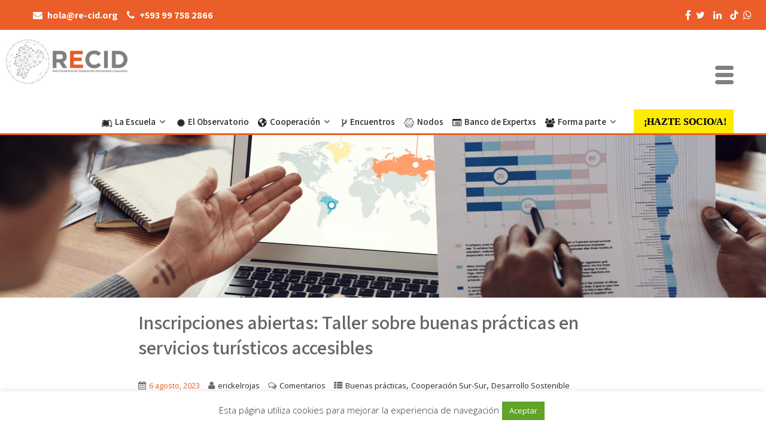

--- FILE ---
content_type: text/html; charset=UTF-8
request_url: https://re-cid.org/inscripciones-abiertas-taller-sobre-buenas-practicas-en-servicios-turisticos-accesibles/
body_size: 29748
content:
<!DOCTYPE html>
<html xmlns="http://www.w3.org/1999/xhtml" lang="es">
<head>
    
    

<meta name="author" content="Rolan Santiago Bastidas Sierra" />
<meta name="copyright" content="Red Ecuatoriana de Cooperación Internacional y Desarrollo - RECID" />




    
<meta http-equiv="Content-Type" content="text/html; charset=UTF-8" />	
<!--[if IE]><meta http-equiv="X-UA-Compatible" content="IE=edge,chrome=1"><![endif]-->
<meta name="viewport" content="width=device-width, initial-scale=1.0, user-scalable=no"/>
<link rel="profile" href="https://gmpg.org/xfn/11"/>
<link rel="pingback" href="https://re-cid.org/xmlrpc.php" /> 
<meta name='robots' content='index, follow, max-image-preview:large, max-snippet:-1, max-video-preview:-1' />
	<style>img:is([sizes="auto" i], [sizes^="auto," i]) { contain-intrinsic-size: 3000px 1500px }</style>
	
	
	<title>Taller virtual sobre buenas prácticas en servicios turísticos accesibles</title>
	<meta name="description" content="Se invita a funcionarios de distintos niveles de gobierno, operadores turísticos privados, estudiantes, organizaciones de la sociedad civil y público en general, a participar del taller virtual “Buenas Prácticas en Turismo Accesible”, a realizarse el jueves 17 de agosto a partir de las 11 am, Uruguay (GMT-3). Inscripciones abiertas hasta el 14 de agosto." />
	<link rel="canonical" href="https://re-cid.org/inscripciones-abiertas-taller-sobre-buenas-practicas-en-servicios-turisticos-accesibles/" />
	<meta property="og:locale" content="es_ES" />
	<meta property="og:type" content="article" />
	<meta property="og:title" content="Taller virtual sobre buenas prácticas en servicios turísticos accesibles" />
	<meta property="og:description" content="Se invita a funcionarios de distintos niveles de gobierno, operadores turísticos privados, estudiantes, organizaciones de la sociedad civil y público en general, a participar del taller virtual “Buenas Prácticas en Turismo Accesible”, a realizarse el jueves 17 de agosto a partir de las 11 am, Uruguay (GMT-3). Inscripciones abiertas hasta el 14 de agosto." />
	<meta property="og:url" content="https://re-cid.org/inscripciones-abiertas-taller-sobre-buenas-practicas-en-servicios-turisticos-accesibles/" />
	<meta property="og:site_name" content="RECID" />
	<meta property="article:publisher" content="https://www.facebook.com/RECID.Ecuador/" />
	<meta property="article:published_time" content="2023-08-06T22:13:38+00:00" />
	<meta property="og:image" content="https://re-cid.org/multimedia/2023/08/WhatsApp-Image-2023-08-06-at-5.07.42-PM.jpeg" />
	<meta property="og:image:width" content="1600" />
	<meta property="og:image:height" content="900" />
	<meta property="og:image:type" content="image/jpeg" />
	<meta name="author" content="erickelrojas" />
	<meta name="twitter:card" content="summary_large_image" />
	<meta name="twitter:creator" content="@recid_ec" />
	<meta name="twitter:site" content="@recid_ec" />
	<meta name="twitter:label1" content="Escrito por" />
	<meta name="twitter:data1" content="erickelrojas" />
	<meta name="twitter:label2" content="Tiempo de lectura" />
	<meta name="twitter:data2" content="2 minutos" />
	<script type="application/ld+json" class="yoast-schema-graph">{"@context":"https://schema.org","@graph":[{"@type":"Article","@id":"https://re-cid.org/inscripciones-abiertas-taller-sobre-buenas-practicas-en-servicios-turisticos-accesibles/#article","isPartOf":{"@id":"https://re-cid.org/inscripciones-abiertas-taller-sobre-buenas-practicas-en-servicios-turisticos-accesibles/"},"author":{"name":"erickelrojas","@id":"https://re-cid.org/#/schema/person/c11f5a497ad1ff6cf3b1acf1d4443275"},"headline":"Inscripciones abiertas: Taller sobre buenas prácticas en servicios turísticos accesibles","datePublished":"2023-08-06T22:13:38+00:00","mainEntityOfPage":{"@id":"https://re-cid.org/inscripciones-abiertas-taller-sobre-buenas-practicas-en-servicios-turisticos-accesibles/"},"wordCount":246,"commentCount":0,"publisher":{"@id":"https://re-cid.org/#organization"},"image":{"@id":"https://re-cid.org/inscripciones-abiertas-taller-sobre-buenas-practicas-en-servicios-turisticos-accesibles/#primaryimage"},"thumbnailUrl":"https://re-cid.org/multimedia/2023/08/WhatsApp-Image-2023-08-06-at-5.07.42-PM.jpeg","keywords":["Buenas prácticas","Cooperación Sur-Sur","Desarrollo sostenible"],"articleSection":["Buenas prácticas","Cooperación Sur-Sur","Desarrollo Sostenible"],"inLanguage":"es","potentialAction":[{"@type":"CommentAction","name":"Comment","target":["https://re-cid.org/inscripciones-abiertas-taller-sobre-buenas-practicas-en-servicios-turisticos-accesibles/#respond"]}]},{"@type":"WebPage","@id":"https://re-cid.org/inscripciones-abiertas-taller-sobre-buenas-practicas-en-servicios-turisticos-accesibles/","url":"https://re-cid.org/inscripciones-abiertas-taller-sobre-buenas-practicas-en-servicios-turisticos-accesibles/","name":"Taller virtual sobre buenas prácticas en servicios turísticos accesibles","isPartOf":{"@id":"https://re-cid.org/#website"},"primaryImageOfPage":{"@id":"https://re-cid.org/inscripciones-abiertas-taller-sobre-buenas-practicas-en-servicios-turisticos-accesibles/#primaryimage"},"image":{"@id":"https://re-cid.org/inscripciones-abiertas-taller-sobre-buenas-practicas-en-servicios-turisticos-accesibles/#primaryimage"},"thumbnailUrl":"https://re-cid.org/multimedia/2023/08/WhatsApp-Image-2023-08-06-at-5.07.42-PM.jpeg","datePublished":"2023-08-06T22:13:38+00:00","description":"Se invita a funcionarios de distintos niveles de gobierno, operadores turísticos privados, estudiantes, organizaciones de la sociedad civil y público en general, a participar del taller virtual “Buenas Prácticas en Turismo Accesible”, a realizarse el jueves 17 de agosto a partir de las 11 am, Uruguay (GMT-3). Inscripciones abiertas hasta el 14 de agosto.","breadcrumb":{"@id":"https://re-cid.org/inscripciones-abiertas-taller-sobre-buenas-practicas-en-servicios-turisticos-accesibles/#breadcrumb"},"inLanguage":"es","potentialAction":[{"@type":"ReadAction","target":["https://re-cid.org/inscripciones-abiertas-taller-sobre-buenas-practicas-en-servicios-turisticos-accesibles/"]}]},{"@type":"ImageObject","inLanguage":"es","@id":"https://re-cid.org/inscripciones-abiertas-taller-sobre-buenas-practicas-en-servicios-turisticos-accesibles/#primaryimage","url":"https://re-cid.org/multimedia/2023/08/WhatsApp-Image-2023-08-06-at-5.07.42-PM.jpeg","contentUrl":"https://re-cid.org/multimedia/2023/08/WhatsApp-Image-2023-08-06-at-5.07.42-PM.jpeg","width":1600,"height":900},{"@type":"BreadcrumbList","@id":"https://re-cid.org/inscripciones-abiertas-taller-sobre-buenas-practicas-en-servicios-turisticos-accesibles/#breadcrumb","itemListElement":[{"@type":"ListItem","position":1,"name":"RECID - Red Ecuatoriana de Cooperación Internacional y Desarrollo","item":"https://re-cid.org/"},{"@type":"ListItem","position":2,"name":"Inscripciones abiertas: Taller sobre buenas prácticas en servicios turísticos accesibles"}]},{"@type":"WebSite","@id":"https://re-cid.org/#website","url":"https://re-cid.org/","name":"RECID","description":"Red Ecuatoriana de Cooperación Internacional y Desarrollo","publisher":{"@id":"https://re-cid.org/#organization"},"potentialAction":[{"@type":"SearchAction","target":{"@type":"EntryPoint","urlTemplate":"https://re-cid.org/?s={search_term_string}"},"query-input":{"@type":"PropertyValueSpecification","valueRequired":true,"valueName":"search_term_string"}}],"inLanguage":"es"},{"@type":"Organization","@id":"https://re-cid.org/#organization","name":"Red Ecuatoriana de Cooperación Internacional y Desarrollo - RECID","url":"https://re-cid.org/","logo":{"@type":"ImageObject","inLanguage":"es","@id":"https://re-cid.org/#/schema/logo/image/","url":"https://re-cid.org/multimedia/2022/02/recid-logo_slide_color5.png","contentUrl":"https://re-cid.org/multimedia/2022/02/recid-logo_slide_color5.png","width":900,"height":321,"caption":"Red Ecuatoriana de Cooperación Internacional y Desarrollo - RECID"},"image":{"@id":"https://re-cid.org/#/schema/logo/image/"},"sameAs":["https://www.facebook.com/RECID.Ecuador/","https://x.com/recid_ec","https://www.linkedin.com/in/recid-55b355174"]},{"@type":"Person","@id":"https://re-cid.org/#/schema/person/c11f5a497ad1ff6cf3b1acf1d4443275","name":"erickelrojas","image":{"@type":"ImageObject","inLanguage":"es","@id":"https://re-cid.org/#/schema/person/image/","url":"https://secure.gravatar.com/avatar/14357c0a35b13bca18cf3d2f6143eedca7d05d5972d1c13b03e4a0f18709fdfb?s=96&d=mm&r=g","contentUrl":"https://secure.gravatar.com/avatar/14357c0a35b13bca18cf3d2f6143eedca7d05d5972d1c13b03e4a0f18709fdfb?s=96&d=mm&r=g","caption":"erickelrojas"},"url":"https://re-cid.org/autor/erickelrojas/"}]}</script>
	
<link rel='dns-prefetch' href='//fonts.googleapis.com' />
<link rel='dns-prefetch' href='//use.fontawesome.com' />
<link rel="alternate" type="application/rss+xml" title="RECID &raquo; Feed" href="https://re-cid.org/feed/" />
<link rel="alternate" type="application/rss+xml" title="RECID &raquo; Feed de los comentarios" href="https://re-cid.org/comments/feed/" />
<link rel="alternate" type="application/rss+xml" title="RECID &raquo; Comentario Inscripciones abiertas: Taller sobre buenas prácticas en servicios turísticos accesibles del feed" href="https://re-cid.org/inscripciones-abiertas-taller-sobre-buenas-practicas-en-servicios-turisticos-accesibles/feed/" />
<script type="text/javascript">
/* <![CDATA[ */
window._wpemojiSettings = {"baseUrl":"https:\/\/s.w.org\/images\/core\/emoji\/16.0.1\/72x72\/","ext":".png","svgUrl":"https:\/\/s.w.org\/images\/core\/emoji\/16.0.1\/svg\/","svgExt":".svg","source":{"concatemoji":"https:\/\/re-cid.org\/complementos\/js\/wp-emoji-release.min.js?ver=6.8.3"}};
/*! This file is auto-generated */
!function(s,n){var o,i,e;function c(e){try{var t={supportTests:e,timestamp:(new Date).valueOf()};sessionStorage.setItem(o,JSON.stringify(t))}catch(e){}}function p(e,t,n){e.clearRect(0,0,e.canvas.width,e.canvas.height),e.fillText(t,0,0);var t=new Uint32Array(e.getImageData(0,0,e.canvas.width,e.canvas.height).data),a=(e.clearRect(0,0,e.canvas.width,e.canvas.height),e.fillText(n,0,0),new Uint32Array(e.getImageData(0,0,e.canvas.width,e.canvas.height).data));return t.every(function(e,t){return e===a[t]})}function u(e,t){e.clearRect(0,0,e.canvas.width,e.canvas.height),e.fillText(t,0,0);for(var n=e.getImageData(16,16,1,1),a=0;a<n.data.length;a++)if(0!==n.data[a])return!1;return!0}function f(e,t,n,a){switch(t){case"flag":return n(e,"\ud83c\udff3\ufe0f\u200d\u26a7\ufe0f","\ud83c\udff3\ufe0f\u200b\u26a7\ufe0f")?!1:!n(e,"\ud83c\udde8\ud83c\uddf6","\ud83c\udde8\u200b\ud83c\uddf6")&&!n(e,"\ud83c\udff4\udb40\udc67\udb40\udc62\udb40\udc65\udb40\udc6e\udb40\udc67\udb40\udc7f","\ud83c\udff4\u200b\udb40\udc67\u200b\udb40\udc62\u200b\udb40\udc65\u200b\udb40\udc6e\u200b\udb40\udc67\u200b\udb40\udc7f");case"emoji":return!a(e,"\ud83e\udedf")}return!1}function g(e,t,n,a){var r="undefined"!=typeof WorkerGlobalScope&&self instanceof WorkerGlobalScope?new OffscreenCanvas(300,150):s.createElement("canvas"),o=r.getContext("2d",{willReadFrequently:!0}),i=(o.textBaseline="top",o.font="600 32px Arial",{});return e.forEach(function(e){i[e]=t(o,e,n,a)}),i}function t(e){var t=s.createElement("script");t.src=e,t.defer=!0,s.head.appendChild(t)}"undefined"!=typeof Promise&&(o="wpEmojiSettingsSupports",i=["flag","emoji"],n.supports={everything:!0,everythingExceptFlag:!0},e=new Promise(function(e){s.addEventListener("DOMContentLoaded",e,{once:!0})}),new Promise(function(t){var n=function(){try{var e=JSON.parse(sessionStorage.getItem(o));if("object"==typeof e&&"number"==typeof e.timestamp&&(new Date).valueOf()<e.timestamp+604800&&"object"==typeof e.supportTests)return e.supportTests}catch(e){}return null}();if(!n){if("undefined"!=typeof Worker&&"undefined"!=typeof OffscreenCanvas&&"undefined"!=typeof URL&&URL.createObjectURL&&"undefined"!=typeof Blob)try{var e="postMessage("+g.toString()+"("+[JSON.stringify(i),f.toString(),p.toString(),u.toString()].join(",")+"));",a=new Blob([e],{type:"text/javascript"}),r=new Worker(URL.createObjectURL(a),{name:"wpTestEmojiSupports"});return void(r.onmessage=function(e){c(n=e.data),r.terminate(),t(n)})}catch(e){}c(n=g(i,f,p,u))}t(n)}).then(function(e){for(var t in e)n.supports[t]=e[t],n.supports.everything=n.supports.everything&&n.supports[t],"flag"!==t&&(n.supports.everythingExceptFlag=n.supports.everythingExceptFlag&&n.supports[t]);n.supports.everythingExceptFlag=n.supports.everythingExceptFlag&&!n.supports.flag,n.DOMReady=!1,n.readyCallback=function(){n.DOMReady=!0}}).then(function(){return e}).then(function(){var e;n.supports.everything||(n.readyCallback(),(e=n.source||{}).concatemoji?t(e.concatemoji):e.wpemoji&&e.twemoji&&(t(e.twemoji),t(e.wpemoji)))}))}((window,document),window._wpemojiSettings);
/* ]]> */
</script>
<link rel='stylesheet' id='jvm-rich-text-icons-icon-font-css-css' href='https://re-cid.org/modulos/jvm-rich-text-icons/dist/fa-4.7/font-awesome.min.css?ver=6.8.3' type='text/css' media='all' />
<style id='wp-emoji-styles-inline-css' type='text/css'>
	img.wp-smiley, img.emoji {
		display: inline !important;
		border: none !important;
		box-shadow: none !important;
		height: 1em !important;
		width: 1em !important;
		margin: 0 0.07em !important;
		vertical-align: -0.1em !important;
		background: none !important;
		padding: 0 !important;
	}
</style>
<link rel='stylesheet' id='wp-block-library-css' href='https://re-cid.org/complementos/css/dist/block-library/style.min.css?ver=6.8.3' type='text/css' media='all' />
<style id='classic-theme-styles-inline-css' type='text/css'>
/*! This file is auto-generated */
.wp-block-button__link{color:#fff;background-color:#32373c;border-radius:9999px;box-shadow:none;text-decoration:none;padding:calc(.667em + 2px) calc(1.333em + 2px);font-size:1.125em}.wp-block-file__button{background:#32373c;color:#fff;text-decoration:none}
</style>
<style id='safe-svg-svg-icon-style-inline-css' type='text/css'>
.safe-svg-cover{text-align:center}.safe-svg-cover .safe-svg-inside{display:inline-block;max-width:100%}.safe-svg-cover svg{fill:currentColor;height:100%;max-height:100%;max-width:100%;width:100%}
</style>
<style id='font-awesome-svg-styles-default-inline-css' type='text/css'>
.svg-inline--fa {
  display: inline-block;
  height: 1em;
  overflow: visible;
  vertical-align: -.125em;
}
</style>
<link rel='stylesheet' id='font-awesome-svg-styles-css' href='https://re-cid.org/multimedia/font-awesome/v5.15.4/css/svg-with-js.css' type='text/css' media='all' />
<style id='font-awesome-svg-styles-inline-css' type='text/css'>
   .wp-block-font-awesome-icon svg::before,
   .wp-rich-text-font-awesome-icon svg::before {content: unset;}
</style>
<style id='global-styles-inline-css' type='text/css'>
:root{--wp--preset--aspect-ratio--square: 1;--wp--preset--aspect-ratio--4-3: 4/3;--wp--preset--aspect-ratio--3-4: 3/4;--wp--preset--aspect-ratio--3-2: 3/2;--wp--preset--aspect-ratio--2-3: 2/3;--wp--preset--aspect-ratio--16-9: 16/9;--wp--preset--aspect-ratio--9-16: 9/16;--wp--preset--color--black: #000000;--wp--preset--color--cyan-bluish-gray: #abb8c3;--wp--preset--color--white: #ffffff;--wp--preset--color--pale-pink: #f78da7;--wp--preset--color--vivid-red: #cf2e2e;--wp--preset--color--luminous-vivid-orange: #ff6900;--wp--preset--color--luminous-vivid-amber: #fcb900;--wp--preset--color--light-green-cyan: #7bdcb5;--wp--preset--color--vivid-green-cyan: #00d084;--wp--preset--color--pale-cyan-blue: #8ed1fc;--wp--preset--color--vivid-cyan-blue: #0693e3;--wp--preset--color--vivid-purple: #9b51e0;--wp--preset--gradient--vivid-cyan-blue-to-vivid-purple: linear-gradient(135deg,rgba(6,147,227,1) 0%,rgb(155,81,224) 100%);--wp--preset--gradient--light-green-cyan-to-vivid-green-cyan: linear-gradient(135deg,rgb(122,220,180) 0%,rgb(0,208,130) 100%);--wp--preset--gradient--luminous-vivid-amber-to-luminous-vivid-orange: linear-gradient(135deg,rgba(252,185,0,1) 0%,rgba(255,105,0,1) 100%);--wp--preset--gradient--luminous-vivid-orange-to-vivid-red: linear-gradient(135deg,rgba(255,105,0,1) 0%,rgb(207,46,46) 100%);--wp--preset--gradient--very-light-gray-to-cyan-bluish-gray: linear-gradient(135deg,rgb(238,238,238) 0%,rgb(169,184,195) 100%);--wp--preset--gradient--cool-to-warm-spectrum: linear-gradient(135deg,rgb(74,234,220) 0%,rgb(151,120,209) 20%,rgb(207,42,186) 40%,rgb(238,44,130) 60%,rgb(251,105,98) 80%,rgb(254,248,76) 100%);--wp--preset--gradient--blush-light-purple: linear-gradient(135deg,rgb(255,206,236) 0%,rgb(152,150,240) 100%);--wp--preset--gradient--blush-bordeaux: linear-gradient(135deg,rgb(254,205,165) 0%,rgb(254,45,45) 50%,rgb(107,0,62) 100%);--wp--preset--gradient--luminous-dusk: linear-gradient(135deg,rgb(255,203,112) 0%,rgb(199,81,192) 50%,rgb(65,88,208) 100%);--wp--preset--gradient--pale-ocean: linear-gradient(135deg,rgb(255,245,203) 0%,rgb(182,227,212) 50%,rgb(51,167,181) 100%);--wp--preset--gradient--electric-grass: linear-gradient(135deg,rgb(202,248,128) 0%,rgb(113,206,126) 100%);--wp--preset--gradient--midnight: linear-gradient(135deg,rgb(2,3,129) 0%,rgb(40,116,252) 100%);--wp--preset--font-size--small: 13px;--wp--preset--font-size--medium: 20px;--wp--preset--font-size--large: 36px;--wp--preset--font-size--x-large: 42px;--wp--preset--spacing--20: 0.44rem;--wp--preset--spacing--30: 0.67rem;--wp--preset--spacing--40: 1rem;--wp--preset--spacing--50: 1.5rem;--wp--preset--spacing--60: 2.25rem;--wp--preset--spacing--70: 3.38rem;--wp--preset--spacing--80: 5.06rem;--wp--preset--shadow--natural: 6px 6px 9px rgba(0, 0, 0, 0.2);--wp--preset--shadow--deep: 12px 12px 50px rgba(0, 0, 0, 0.4);--wp--preset--shadow--sharp: 6px 6px 0px rgba(0, 0, 0, 0.2);--wp--preset--shadow--outlined: 6px 6px 0px -3px rgba(255, 255, 255, 1), 6px 6px rgba(0, 0, 0, 1);--wp--preset--shadow--crisp: 6px 6px 0px rgba(0, 0, 0, 1);}:where(.is-layout-flex){gap: 0.5em;}:where(.is-layout-grid){gap: 0.5em;}body .is-layout-flex{display: flex;}.is-layout-flex{flex-wrap: wrap;align-items: center;}.is-layout-flex > :is(*, div){margin: 0;}body .is-layout-grid{display: grid;}.is-layout-grid > :is(*, div){margin: 0;}:where(.wp-block-columns.is-layout-flex){gap: 2em;}:where(.wp-block-columns.is-layout-grid){gap: 2em;}:where(.wp-block-post-template.is-layout-flex){gap: 1.25em;}:where(.wp-block-post-template.is-layout-grid){gap: 1.25em;}.has-black-color{color: var(--wp--preset--color--black) !important;}.has-cyan-bluish-gray-color{color: var(--wp--preset--color--cyan-bluish-gray) !important;}.has-white-color{color: var(--wp--preset--color--white) !important;}.has-pale-pink-color{color: var(--wp--preset--color--pale-pink) !important;}.has-vivid-red-color{color: var(--wp--preset--color--vivid-red) !important;}.has-luminous-vivid-orange-color{color: var(--wp--preset--color--luminous-vivid-orange) !important;}.has-luminous-vivid-amber-color{color: var(--wp--preset--color--luminous-vivid-amber) !important;}.has-light-green-cyan-color{color: var(--wp--preset--color--light-green-cyan) !important;}.has-vivid-green-cyan-color{color: var(--wp--preset--color--vivid-green-cyan) !important;}.has-pale-cyan-blue-color{color: var(--wp--preset--color--pale-cyan-blue) !important;}.has-vivid-cyan-blue-color{color: var(--wp--preset--color--vivid-cyan-blue) !important;}.has-vivid-purple-color{color: var(--wp--preset--color--vivid-purple) !important;}.has-black-background-color{background-color: var(--wp--preset--color--black) !important;}.has-cyan-bluish-gray-background-color{background-color: var(--wp--preset--color--cyan-bluish-gray) !important;}.has-white-background-color{background-color: var(--wp--preset--color--white) !important;}.has-pale-pink-background-color{background-color: var(--wp--preset--color--pale-pink) !important;}.has-vivid-red-background-color{background-color: var(--wp--preset--color--vivid-red) !important;}.has-luminous-vivid-orange-background-color{background-color: var(--wp--preset--color--luminous-vivid-orange) !important;}.has-luminous-vivid-amber-background-color{background-color: var(--wp--preset--color--luminous-vivid-amber) !important;}.has-light-green-cyan-background-color{background-color: var(--wp--preset--color--light-green-cyan) !important;}.has-vivid-green-cyan-background-color{background-color: var(--wp--preset--color--vivid-green-cyan) !important;}.has-pale-cyan-blue-background-color{background-color: var(--wp--preset--color--pale-cyan-blue) !important;}.has-vivid-cyan-blue-background-color{background-color: var(--wp--preset--color--vivid-cyan-blue) !important;}.has-vivid-purple-background-color{background-color: var(--wp--preset--color--vivid-purple) !important;}.has-black-border-color{border-color: var(--wp--preset--color--black) !important;}.has-cyan-bluish-gray-border-color{border-color: var(--wp--preset--color--cyan-bluish-gray) !important;}.has-white-border-color{border-color: var(--wp--preset--color--white) !important;}.has-pale-pink-border-color{border-color: var(--wp--preset--color--pale-pink) !important;}.has-vivid-red-border-color{border-color: var(--wp--preset--color--vivid-red) !important;}.has-luminous-vivid-orange-border-color{border-color: var(--wp--preset--color--luminous-vivid-orange) !important;}.has-luminous-vivid-amber-border-color{border-color: var(--wp--preset--color--luminous-vivid-amber) !important;}.has-light-green-cyan-border-color{border-color: var(--wp--preset--color--light-green-cyan) !important;}.has-vivid-green-cyan-border-color{border-color: var(--wp--preset--color--vivid-green-cyan) !important;}.has-pale-cyan-blue-border-color{border-color: var(--wp--preset--color--pale-cyan-blue) !important;}.has-vivid-cyan-blue-border-color{border-color: var(--wp--preset--color--vivid-cyan-blue) !important;}.has-vivid-purple-border-color{border-color: var(--wp--preset--color--vivid-purple) !important;}.has-vivid-cyan-blue-to-vivid-purple-gradient-background{background: var(--wp--preset--gradient--vivid-cyan-blue-to-vivid-purple) !important;}.has-light-green-cyan-to-vivid-green-cyan-gradient-background{background: var(--wp--preset--gradient--light-green-cyan-to-vivid-green-cyan) !important;}.has-luminous-vivid-amber-to-luminous-vivid-orange-gradient-background{background: var(--wp--preset--gradient--luminous-vivid-amber-to-luminous-vivid-orange) !important;}.has-luminous-vivid-orange-to-vivid-red-gradient-background{background: var(--wp--preset--gradient--luminous-vivid-orange-to-vivid-red) !important;}.has-very-light-gray-to-cyan-bluish-gray-gradient-background{background: var(--wp--preset--gradient--very-light-gray-to-cyan-bluish-gray) !important;}.has-cool-to-warm-spectrum-gradient-background{background: var(--wp--preset--gradient--cool-to-warm-spectrum) !important;}.has-blush-light-purple-gradient-background{background: var(--wp--preset--gradient--blush-light-purple) !important;}.has-blush-bordeaux-gradient-background{background: var(--wp--preset--gradient--blush-bordeaux) !important;}.has-luminous-dusk-gradient-background{background: var(--wp--preset--gradient--luminous-dusk) !important;}.has-pale-ocean-gradient-background{background: var(--wp--preset--gradient--pale-ocean) !important;}.has-electric-grass-gradient-background{background: var(--wp--preset--gradient--electric-grass) !important;}.has-midnight-gradient-background{background: var(--wp--preset--gradient--midnight) !important;}.has-small-font-size{font-size: var(--wp--preset--font-size--small) !important;}.has-medium-font-size{font-size: var(--wp--preset--font-size--medium) !important;}.has-large-font-size{font-size: var(--wp--preset--font-size--large) !important;}.has-x-large-font-size{font-size: var(--wp--preset--font-size--x-large) !important;}
:where(.wp-block-post-template.is-layout-flex){gap: 1.25em;}:where(.wp-block-post-template.is-layout-grid){gap: 1.25em;}
:where(.wp-block-columns.is-layout-flex){gap: 2em;}:where(.wp-block-columns.is-layout-grid){gap: 2em;}
:root :where(.wp-block-pullquote){font-size: 1.5em;line-height: 1.6;}
</style>
<link rel='stylesheet' id='contact-form-7-css' href='https://re-cid.org/modulos/contact-form-7/includes/css/styles.css?ver=6.1.4' type='text/css' media='all' />
<link rel='stylesheet' id='cookie-law-info-css' href='https://re-cid.org/modulos/cookie-law-info/legacy/public/css/cookie-law-info-public.css?ver=3.3.9.1' type='text/css' media='all' />
<link rel='stylesheet' id='cookie-law-info-gdpr-css' href='https://re-cid.org/modulos/cookie-law-info/legacy/public/css/cookie-law-info-gdpr.css?ver=3.3.9.1' type='text/css' media='all' />
<link rel='stylesheet' id='wpsm_counter-font-awesome-front-css' href='https://re-cid.org/modulos/counter-number-showcase/assets/css/font-awesome/css/font-awesome.min.css?ver=6.8.3' type='text/css' media='all' />
<link rel='stylesheet' id='wpsm_counter_bootstrap-front-css' href='https://re-cid.org/modulos/counter-number-showcase/assets/css/bootstrap-front.css?ver=6.8.3' type='text/css' media='all' />
<link rel='stylesheet' id='wpsm_counter_column-css' href='https://re-cid.org/modulos/counter-number-showcase/assets/css/counter-column.css?ver=6.8.3' type='text/css' media='all' />
<link rel='stylesheet' id='recid-css' href='https://re-cid.org/modulos/recid-maquetacion/css/recid?ver=1.0.0' type='text/css' media='all' />
<link rel='stylesheet' id='sktbuilder-frontend-style-css' href='https://re-cid.org/modulos/skt-builder/assets/css/sktbuilder-frontend-custom.css?ver=6.8.3' type='text/css' media='all' />
<link rel='stylesheet' id='sktbuilder-lib-style-css' href='https://re-cid.org/modulos/skt-builder/sktbuilder/blocks/lib.css?ver=6.8.3' type='text/css' media='all' />
<link rel='stylesheet' id='sktbuilder-animations-css-css' href='https://re-cid.org/modulos/skt-builder/sktbuilder/blocks/animation.css?ver=6.8.3' type='text/css' media='all' />
<link rel='stylesheet' id='owlcarousel-css-css' href='https://re-cid.org/modulos/skt-builder/sktbuilder/blocks/owlcarousel/assets/owl.carousel.css?ver=6.8.3' type='text/css' media='all' />
<link rel='stylesheet' id='glyphicons-css-css' href='https://re-cid.org/modulos/skt-builder/sktbuilder/blocks/glyphicons/assets/css/glyphicons.css?ver=6.8.3' type='text/css' media='all' />
<link rel='stylesheet' id='fontawesome-css-css' href='https://re-cid.org/modulos/skt-builder/sktbuilder/blocks/fontawesome/assets/css/fontawesome.css?ver=6.8.3' type='text/css' media='all' />
<link rel='stylesheet' id='fontawesome-css-6-css' href='https://re-cid.org/modulos/wp-font-awesome/font-awesome/css/fontawesome-all.min.css?ver=1.8.0' type='text/css' media='all' />
<link rel='stylesheet' id='fontawesome-css-4-css' href='https://re-cid.org/modulos/wp-font-awesome/font-awesome/css/v4-shims.min.css?ver=1.8.0' type='text/css' media='all' />
<link rel='stylesheet' id='trp-language-switcher-style-css' href='https://re-cid.org/modulos/translatepress-multilingual/assets/css/trp-language-switcher.css?ver=3.0.7' type='text/css' media='all' />
<link rel='stylesheet' id='owlcarousel-min-css' href='https://re-cid.org/modulos/post-slider-carousel-custom-post-grids-pro/assets/owlcarousel/assets/owl.carousel.min.css?ver=1.0.0' type='text/css' media='all' />
<link rel='stylesheet' id='owlcarousel-theme-css' href='https://re-cid.org/modulos/post-slider-carousel-custom-post-grids-pro/assets/owlcarousel/assets/owl.theme.default.min.css?ver=1.0.0' type='text/css' media='all' />
<link rel='stylesheet' id='ocpcfront_css-css' href='https://re-cid.org/modulos/post-slider-carousel-custom-post-grids-pro/assets/css/ocpc-front-style.css?ver=1.0.0' type='text/css' media='all' />
<link rel='stylesheet' id='complete-style-css' href='https://re-cid.org/recid_plantilla/estilo_recid.css?ver=6.8.3' type='text/css' media='all' />
<link rel='stylesheet' id='complete-style-core-css' href='https://re-cid.org/recid_plantilla/style_core.css?ver=6.8.3' type='text/css' media='all' />
<link rel='stylesheet' id='complete-animated_css-css' href='https://re-cid.org/recid_plantilla/assets/css/animate.min.css?ver=6.8.3' type='text/css' media='all' />
<link rel='stylesheet' id='complete-static_css-css' href='https://re-cid.org/recid_plantilla/assets/css/nivo-slider.css?ver=6.8.3' type='text/css' media='all' />
<link rel='stylesheet' id='complete-gallery_css-css' href='https://re-cid.org/recid_plantilla/assets/css/prettyPhoto.css?ver=6.8.3' type='text/css' media='all' />
<link rel='stylesheet' id='complete-awesome_css-css' href='https://re-cid.org/recid_plantilla/assets/fonts/font-awesome.css?ver=6.8.3' type='text/css' media='all' />
<link rel='stylesheet' id='complete_google_fonts-css' href='//fonts.googleapis.com/css?family=Open+Sans%3Aregular%2Citalic%2C800%2C700%2C600%2C300%7CPlayfair+Display%3Aregular%2Citalic%2C900%2C800%2C700%2C600%2C500%7CAssistant%3Aregular%2C800%2C700%2C600%2C500%2C300%2C200%26subset%3Dlatin%2C' type='text/css' media='screen' />
<link rel='stylesheet' id='font-awesome-official-css' href='https://use.fontawesome.com/releases/v5.15.4/css/all.css' type='text/css' media='all' integrity="sha384-DyZ88mC6Up2uqS4h/KRgHuoeGwBcD4Ng9SiP4dIRy0EXTlnuz47vAwmeGwVChigm" crossorigin="anonymous" />
<link rel='stylesheet' id='rt-team-css-css' href='https://re-cid.org/modulos/tlp-team/assets/css/tlpteam.css?ver=5.0.11' type='text/css' media='all' />
<link rel='stylesheet' id='rt-team-sc-css' href='https://re-cid.org/multimedia/tlp-team/team-sc.css?ver=1646593889' type='text/css' media='all' />
<link rel='stylesheet' id='tlp-el-team-css-css' href='https://re-cid.org/modulos/tlp-team/assets/css/tlp-el-team.min.css?ver=5.0.11' type='text/css' media='all' />
<link rel='stylesheet' id='mm-compiled-options-mobmenu-css' href='https://re-cid.org/multimedia/dynamic-mobmenu.css?ver=2.8.8-782' type='text/css' media='all' />
<link rel='stylesheet' id='mm-google-webfont-dosis-css' href='//fonts.googleapis.com/css?family=Dosis%3Ainherit%2C400&#038;subset=latin%2Clatin-ext&#038;ver=6.8.3' type='text/css' media='all' />
<link rel='stylesheet' id='cssmobmenu-icons-css' href='https://re-cid.org/modulos/mobile-menu/includes/css/mobmenu-icons.css?ver=6.8.3' type='text/css' media='all' />
<link rel='stylesheet' id='cssmobmenu-css' href='https://re-cid.org/modulos/mobile-menu/includes/css/mobmenu.css?ver=2.8.8' type='text/css' media='all' />
<link rel='stylesheet' id='font-awesome-official-v4shim-css' href='https://use.fontawesome.com/releases/v5.15.4/css/v4-shims.css' type='text/css' media='all' integrity="sha384-Vq76wejb3QJM4nDatBa5rUOve+9gkegsjCebvV/9fvXlGWo4HCMR4cJZjjcF6Viv" crossorigin="anonymous" />
<style id='font-awesome-official-v4shim-inline-css' type='text/css'>
@font-face {
font-family: "FontAwesome";
font-display: block;
src: url("https://use.fontawesome.com/releases/v5.15.4/webfonts/fa-brands-400.eot"),
		url("https://use.fontawesome.com/releases/v5.15.4/webfonts/fa-brands-400.eot?#iefix") format("embedded-opentype"),
		url("https://use.fontawesome.com/releases/v5.15.4/webfonts/fa-brands-400.woff2") format("woff2"),
		url("https://use.fontawesome.com/releases/v5.15.4/webfonts/fa-brands-400.woff") format("woff"),
		url("https://use.fontawesome.com/releases/v5.15.4/webfonts/fa-brands-400.ttf") format("truetype"),
		url("https://use.fontawesome.com/releases/v5.15.4/webfonts/fa-brands-400.svg#fontawesome") format("svg");
}
@font-face {
font-family: "FontAwesome";
font-display: block;
src: url("https://use.fontawesome.com/releases/v5.15.4/webfonts/fa-solid-900.eot"),
		url("https://use.fontawesome.com/releases/v5.15.4/webfonts/fa-solid-900.eot?#iefix") format("embedded-opentype"),
		url("https://use.fontawesome.com/releases/v5.15.4/webfonts/fa-solid-900.woff2") format("woff2"),
		url("https://use.fontawesome.com/releases/v5.15.4/webfonts/fa-solid-900.woff") format("woff"),
		url("https://use.fontawesome.com/releases/v5.15.4/webfonts/fa-solid-900.ttf") format("truetype"),
		url("https://use.fontawesome.com/releases/v5.15.4/webfonts/fa-solid-900.svg#fontawesome") format("svg");
}
@font-face {
font-family: "FontAwesome";
font-display: block;
src: url("https://use.fontawesome.com/releases/v5.15.4/webfonts/fa-regular-400.eot"),
		url("https://use.fontawesome.com/releases/v5.15.4/webfonts/fa-regular-400.eot?#iefix") format("embedded-opentype"),
		url("https://use.fontawesome.com/releases/v5.15.4/webfonts/fa-regular-400.woff2") format("woff2"),
		url("https://use.fontawesome.com/releases/v5.15.4/webfonts/fa-regular-400.woff") format("woff"),
		url("https://use.fontawesome.com/releases/v5.15.4/webfonts/fa-regular-400.ttf") format("truetype"),
		url("https://use.fontawesome.com/releases/v5.15.4/webfonts/fa-regular-400.svg#fontawesome") format("svg");
unicode-range: U+F004-F005,U+F007,U+F017,U+F022,U+F024,U+F02E,U+F03E,U+F044,U+F057-F059,U+F06E,U+F070,U+F075,U+F07B-F07C,U+F080,U+F086,U+F089,U+F094,U+F09D,U+F0A0,U+F0A4-F0A7,U+F0C5,U+F0C7-F0C8,U+F0E0,U+F0EB,U+F0F3,U+F0F8,U+F0FE,U+F111,U+F118-F11A,U+F11C,U+F133,U+F144,U+F146,U+F14A,U+F14D-F14E,U+F150-F152,U+F15B-F15C,U+F164-F165,U+F185-F186,U+F191-F192,U+F1AD,U+F1C1-F1C9,U+F1CD,U+F1D8,U+F1E3,U+F1EA,U+F1F6,U+F1F9,U+F20A,U+F247-F249,U+F24D,U+F254-F25B,U+F25D,U+F267,U+F271-F274,U+F279,U+F28B,U+F28D,U+F2B5-F2B6,U+F2B9,U+F2BB,U+F2BD,U+F2C1-F2C2,U+F2D0,U+F2D2,U+F2DC,U+F2ED,U+F328,U+F358-F35B,U+F3A5,U+F3D1,U+F410,U+F4AD;
}
</style>
<script type="text/javascript" src="https://re-cid.org/complementos/js/jquery/jquery.min.js?ver=3.7.1" id="jquery-core-js"></script>
<script type="text/javascript" src="https://re-cid.org/complementos/js/jquery/jquery-migrate.min.js?ver=3.4.1" id="jquery-migrate-js"></script>
<script type="text/javascript" id="cookie-law-info-js-extra">
/* <![CDATA[ */
var Cli_Data = {"nn_cookie_ids":[],"cookielist":[],"non_necessary_cookies":[],"ccpaEnabled":"","ccpaRegionBased":"","ccpaBarEnabled":"","strictlyEnabled":["necessary","obligatoire"],"ccpaType":"gdpr","js_blocking":"1","custom_integration":"","triggerDomRefresh":"","secure_cookies":""};
var cli_cookiebar_settings = {"animate_speed_hide":"500","animate_speed_show":"500","background":"#FFF","border":"#b1a6a6c2","border_on":"","button_1_button_colour":"#61a229","button_1_button_hover":"#4e8221","button_1_link_colour":"#fff","button_1_as_button":"1","button_1_new_win":"","button_2_button_colour":"#333","button_2_button_hover":"#292929","button_2_link_colour":"#444","button_2_as_button":"","button_2_hidebar":"","button_3_button_colour":"#dedfe0","button_3_button_hover":"#b2b2b3","button_3_link_colour":"#333333","button_3_as_button":"1","button_3_new_win":"","button_4_button_colour":"#dedfe0","button_4_button_hover":"#b2b2b3","button_4_link_colour":"#333333","button_4_as_button":"1","button_7_button_colour":"#eb5e29","button_7_button_hover":"#bc4b21","button_7_link_colour":"#fff","button_7_as_button":"1","button_7_new_win":"","font_family":"inherit","header_fix":"","notify_animate_hide":"1","notify_animate_show":"","notify_div_id":"#cookie-law-info-bar","notify_position_horizontal":"right","notify_position_vertical":"bottom","scroll_close":"","scroll_close_reload":"","accept_close_reload":"","reject_close_reload":"","showagain_tab":"","showagain_background":"#fff","showagain_border":"#000","showagain_div_id":"#cookie-law-info-again","showagain_x_position":"100px","text":"#333333","show_once_yn":"1","show_once":"10000","logging_on":"","as_popup":"","popup_overlay":"1","bar_heading_text":"","cookie_bar_as":"banner","popup_showagain_position":"bottom-right","widget_position":"left"};
var log_object = {"ajax_url":"https:\/\/re-cid.org\/wp-admin\/admin-ajax.php"};
/* ]]> */
</script>
<script type="text/javascript" src="https://re-cid.org/modulos/cookie-law-info/legacy/public/js/cookie-law-info-public.js?ver=3.3.9.1" id="cookie-law-info-js"></script>
<script type="text/javascript" src="https://re-cid.org/modulos/skt-builder/assets/js/sktbuilder-frontend-custom-front.js?ver=6.8.3" id="sktbuilder-frontend-custom-front-js"></script>
<script type="text/javascript" src="https://re-cid.org/modulos/sticky-menu-or-anything-on-scroll/assets/js/jq-sticky-anything.min.js?ver=2.1.1" id="stickyAnythingLib-js"></script>
<script type="text/javascript" src="https://re-cid.org/modulos/post-slider-carousel-custom-post-grids-pro/assets/owlcarousel/owl.carousel.js?ver=1.0.0" id="owlcarousel-js"></script>
<script type="text/javascript" src="https://re-cid.org/modulos/post-slider-carousel-custom-post-grids-pro/assets/js/masonry.pkgd.min.js?ver=1.0.0" id="masonrypost-js"></script>
<script type="text/javascript" src="https://re-cid.org/modulos/post-slider-carousel-custom-post-grids-pro/assets/js/ocpc-front-js.js?ver=1.0.0" id="ocpcfront_js-js"></script>
<script type="text/javascript" src="https://re-cid.org/modulos/post-slider-carousel-custom-post-grids-pro/assets/js/imagesloaded.pkgd.min.js?ver=1.0.0" id="masonrypostimage-js"></script>
<script type="text/javascript" src="https://re-cid.org/recid_plantilla/assets/js/complete.js?ver=1" id="complete_js-js"></script>
<script type="text/javascript" src="https://re-cid.org/recid_plantilla/assets/js/other.js?ver=1" id="complete_otherjs-js"></script>
<script type="text/javascript" src="https://re-cid.org/recid_plantilla/assets/js/jquery.bxslider.min.js?ver=1" id="complete_testimonialjs-js"></script>
<script type="text/javascript" src="https://re-cid.org/recid_plantilla/assets/js/jquery.quicksand.js?ver=1" id="complete_galjs1-js"></script>
<script type="text/javascript" src="https://re-cid.org/recid_plantilla/assets/js/script.js?ver=1" id="complete_galjs3-js"></script>
<script type="text/javascript" src="https://re-cid.org/recid_plantilla/assets/js/counterup.min.js?ver=1" id="complete_count-js"></script>
<script type="text/javascript" src="https://re-cid.org/recid_plantilla/assets/js/verticalslider.js?ver=1" id="complete_verticalslider-js"></script>
<script type="text/javascript" src="https://re-cid.org/recid_plantilla/assets/js/jquery.prettyPhoto.js?ver=1" id="complete_galjs4-js"></script>
<script type="text/javascript" src="https://re-cid.org/modulos/mobile-menu/includes/js/mobmenu.js?ver=2.8.8" id="mobmenujs-js"></script>
<link rel="https://api.w.org/" href="https://re-cid.org/wp-json/" /><link rel="alternate" title="JSON" type="application/json" href="https://re-cid.org/wp-json/wp/v2/posts/8529" /><link rel="EditURI" type="application/rsd+xml" title="RSD" href="https://re-cid.org/xmlrpc.php?rsd" />
<link rel='shortlink' href='https://re-cid.org/?p=8529' />
<link rel="alternate" title="oEmbed (JSON)" type="application/json+oembed" href="https://re-cid.org/wp-json/oembed/1.0/embed?url=https%3A%2F%2Fre-cid.org%2Finscripciones-abiertas-taller-sobre-buenas-practicas-en-servicios-turisticos-accesibles%2F" />
<link rel="alternate" title="oEmbed (XML)" type="text/xml+oembed" href="https://re-cid.org/wp-json/oembed/1.0/embed?url=https%3A%2F%2Fre-cid.org%2Finscripciones-abiertas-taller-sobre-buenas-practicas-en-servicios-turisticos-accesibles%2F&#038;format=xml" />
<link rel="alternate" hreflang="es-EC" href="https://re-cid.org/inscripciones-abiertas-taller-sobre-buenas-practicas-en-servicios-turisticos-accesibles/"/>
<link rel="alternate" hreflang="es" href="https://re-cid.org/inscripciones-abiertas-taller-sobre-buenas-practicas-en-servicios-turisticos-accesibles/"/>


<style>
#topmenu ul li a {
padding:10px 2px 2px 8px;
margin:10px 0 0 1px;
font-size:15px!important
}
.mobmenur-container i {
color:grey!important;
margin-right:1%!important
}
.logo img {
margin-bottom:10px!important;
margin-top:15px!important
}
.wpsm_number {
font-size:40px!important;
font-weight:700!important
}
.wpsm_count-icon {
font-size:40px!important
}
#simple-menu {
display:none!important
}
.sshos-contents-wrapper.sshos-active {
border-bottom:3px solid #eb5e29!important
}
.sshos-logo-wrapper {
float:none!important;
margin:0 auto!important
}
.header.type1 {
border-bottom:3px solid #eb5e29!important
}
.lp-content-area {
max-width:80%!important;
margin-top:30px!important
}
.learn-press-breadcrumb {
margin:150px auto 25px!important
}
.skt-home-posts-button {
background-color:#eb5e29!important
}
.meta-item__value label {
color:#fff!important
}
#wp-admin-bar-trp_edit_translation {
display:none!important
}
#wp-admin-bar-new-team-sc {
display:none!important
}
#wp-admin-bar-new-team {
display:none!important
}
#wp-admin-bar-new-testimonials {
display:none!important
}
#wp-admin-bar-new-photogallery {
display:none!important
}
#wp-admin-bar-wp-logo {
display:none!important
}
.skt-builder-block-button,.skt-builder-block-button2 {
background-color:#EB5E29!important
}
@media(max-width: 960px) {
.head-info-area .left,.head-info-area .right {
float:0!important
}
.rrss-movil {
display:none!important
}
big {
font-size:40px 40px!important
}
.skt-builder-home-section3-block .skt-builder-block-title h2 {
font-size:30px!important
}
h2 {
font-size:30px!important
}
.skt-builder-home-section4-block .skt-builder-block-title h2 {
font-size:30px!important
}
.copyright-left,.copyright-middle,.copyright-right {
text-align:left!important
}
.mobmenur-container {
margin-right:2%!important;
top:108px!important
}
.mob-menu-slideout .mobmenu-panel {
width:50%!important
}
.maxbutton-5 {
padding-right:8px!important
}
a.maxbutton-5:hover {
border-color:#ffeb00!important
}
.mb-text {
font-size:12px!important
}
}
.head-info-area {
height:50px!important
}
.ocpc_post_layout .ocpc_post_main_class {
width:103%!important
}
img#obimg {
display:none!important
}
span.team-name a {
text-align:center!important
}
.skt-builder-home-section8-column-one {
padding-left:100px!important;
padding-right:100px!important;
width:100%!important
}
.skt-builder-home-section8-column-one-inner {
max-width:1920px!important
}
.logo {
margin-left:-50px!important
}
@media (max-width: 1005px) {
.logo {
margin-left:1px!important
}
}
.ocpc-image {
width:403px!important;
height:174px!important
}
#menu-item-6216 {
margin-left:18px!important
}
.maxbutton-1 {
padding-right:8px!important
}
a.maxbutton-1:hover {
border-color:#ffeb00!important
}
.mob-menu-header-holder {
margin-top:10px!important;
margin-left:10px!important
}
#content {
margin:0!important
}
@media only screen and (min-width: 1325px) {
.center {
width:1240px!important
}
.mob-menu-slideout .mobmenu-panel {
width:35%!important
}
.menu-item-7979 {
display:none!important
}
}
</style>

<style type="text/css">

/*Fixed Background*/

	/*BOXED LAYOUT*/
	.site_boxed .layer_wrapper, body.home.site_boxed #slidera {width: 83.5%;float: left;margin: 0 8.25%;
	background: #ffffff;}
	.site_boxed .stat_bg, .site_boxed .stat_bg_overlay{width: 83.5%;}
	.site_boxed .social_buttons{background: #ffffff;}
	.site_boxed .center {width: 95%!important;margin: 0 auto;}
	.site_boxed .head_top .center{ width:95%!important;}



/*Site Content Text Style*/
body, button, input, select, textarea{ 
	font-family:Open Sans; 	}

.skt-builder-block-title h2 small{font-family:Open Sans;}
.skt-builder-home-section2-block .woocommerce ul.products li.product .woocommerce-loop-product__title{font-family:Open Sans;}

.footer-post-area ul li h4,
.footer-post-area ul li h4 a{font-family:Open Sans;}

.single_post .single_post_content .tabs li a:link, .single_post .single_post_content .tabs li a:visited{ color:#2b2b2b;}


.post_head, .author_div{ background:#545556;}
.post_head_bg, .author_div_bg{background:url(https://re-cid.org/multimedia/2022/02/encabezado-recid_bg-scaled.jpg);}

/*Feattured Boxes Section*/
.featured_area_bg{background:url();}
.featured_area{background-color:#f2f2f2;}
.featured_block img{height:70px;; width:70px;} 
.featured_block{background-color:#ffffff;}

.sktmore,
.newsletter-form input[type="submit"]{background-color:#eb5e29;}
.sktmore:hover,
.newsletter-form input[type="submit"]:hover{background-color:#393939;}


.left-fit-title h3, .right-fit-title h3, .left-fit-desc, .right-fit-desc{color:;}
.left-fitright, .right-fitleft{background-color:;}


.left-fitbox a:hover h3, .right-fitbox a:hover h3{color:;}
.left-fitbox a:hover .left-fitright, .right-fitbox a:hover .right-fitleft{background-color:;}

.right-fitleft, .left-fitright{color:;}
.right-fit-desc, .left-fit-desc{border-bottom-color:;}

.expanding-grid .spacer{background-color:#eb5e29;}
.expand-left h2, .expand-left{color:#000000;}

.headingseperator h3{color:#000000;}
.headingseperator h3::after{border-bottom-color:#eb5e29;}

.expanding-grid .links > li a.active:after{border-bottom-color:#eb5e29;}

.squarebox{background-color:#ffffff;}
.squarebox:hover{background-color:#79ab9f;}
.squaretitle{color:#000000;}

.perfectbox{background-color:#ffffff; border-color:#eaeaea;}
.perfectborder:hover, .perfectbox:hover{border-color:#eb5e29 !important;}

.post_block_style3{background-color:#ffffff; border-color:#eaeaea;}
.post_block_style3:before{background:#9f9f9f;}


/*-----------------------------COLORS------------------------------------*/
		/*Header Color*/
		.header{background-color: rgba(255,255,255, 1); border-color:;}
		
		 
		
		
				
		/*Head Top Bar Color*/
		.head-info-area{background-color: rgba(235,94,41, 1);}
		
				.header{background:#ffffff!important; border: none;}
				
		
		@media screen and (max-width: 767px){
		.home.has_trans_header .header{background:#ffffff!important;}
		}
		/*LOGO*/
		.logo img{height:76px; width:210px; margin-top:25px;} 

				.logo h2, .logo h1, .logo h2 a:link, .logo h2 a:visited, .logo h1 a:link, .logo h1 a:visited, .logo h2 a:hover, .logo h1 a:hover{ 
			font-family:'Playfair Display';
			font-size:46px;
			color:#282828;
		}
		/*HEADER TEXT BAR*/
				.head-info-area, .head-info-area a:link, .head-info-area a:visited{ 
			font-family:'Assistant'; 			font-size:16px;			color:#ffffff;
		}	
		
		.head-info-area a:hover{ 
			color:#5e5e5e;
		}		
		
		a{color:#eb5e29;}
		a:hover{color:#685031;}
		
		
		/*Slider Title*/
				.title{ 
						font-size:35px;			color:#ffffff;
		}	
		
				.slidedesc{ 
						font-size:25px;			color:#ffffff;
		}	
		
		.slider-main .nivo-caption .title small{font-family:'';}
		
				.slidebtn{ 
						font-size:15px;;
		}
		.slidebtn a{ 
			color:#282828; background-color:#ffffff;
		}	
		.slidebtn a:hover{background-color:#eb5e29; color:#ffffff;}
		
		.nivo-controlNav a{background-color:#ffffff}
		.nivo-controlNav a.active{background-color:#eb5e29}				
		
		.home-slider-overlay{background-color: rgba(235,94,41, 0.85);}
		
		/* Global H1 */	
						h1, h1 a:link, h1 a:visited{ 
			font-family:'Playfair Display'; 			font-size:32px;			color:#282828;
		}
		
		h1 a:hover{ 
			color:#eb5e29;
		}
		
		/* Global H2 */	
						h2, h2 a:link, h2 a:visited{ 
			font-family:'Playfair Display'; 			font-size:28px;		color:#282828;
		}
		
		h2 a:hover{ 
			color:#eb5e29;
		}
		
		.skt-builder-home-section1-block .skt-builder-product-category-column .skt-builder-product-category-column-title,
		.skt-builder-home-section1-block .skt-builder-product-category-column .skt-builder-product-category-column-title a{font-family:'Playfair Display';}
		
		.skt-builder-home-section3-block .skt-builder-block-title h2 small{font-family:'Playfair Display';}
		
		/* Global H3 */	
						h3, h3 a:link, h3 a:visited{ 
			font-family:'Assistant'; 			font-size:24px;		color:#282828;
		}
		
		h3 a:hover{ 
			color:#eb5e29;
		}
		
		/* Global H4 */	
						h4, h4 a:link, h4 a:visited{ 
			font-family:'Playfair Display'; 			font-size:13px;		color:#282828;
		}
		
		h4 a:hover{ 
			color:#eb5e29;
		}	
		
		/* Global H5 */	
						h5, h5 a:link, h5 a:visited{ 
			font-family:'Playfair Display'; 			font-size:11px;		color:#282828;
		}
		
		h5 a:hover{ 
			color:#eb5e29;
		}	
		
		/* Global H6 */	
						h6, h6 a:link, h6 a:visited{ 
			font-family:'Playfair Display'; 			font-size:9px;		color:#282828;
		}
		
		h6 a:hover{ 
			color:#eb5e29;
		}
		
		/* Post Meta Color */
		.post_block_style1_meta, .post_block_style1_meta a:link, .post_block_style1_meta a:visited, .post_block_style2_meta, .post_block_style2_meta a:link, .post_block_style2_meta a:visited, .single_metainfo, .single_metainfo a:link, .single_metainfo a:visited{ 
			color:#282828;
		}
		
		/* Team Box Background Color */
		.team-infobox{ 
			background-color:#f7f7f7;
		}
		
		/* Social Icon Background Color */
		.social-icons a:link, .social-icons a:visited{ 
			background-color:#151515;
			color:#ffffff;
		}	
		
		/* Social Icon Hover Background Color */
		.social-icons a:hover{ 
			background-color:#eb5e29;
		}
		
		/* Teambox Background Color */
		.testimonial-box{ 
			background-color:#ffffff;
		}	
		.testimonial-box:after{ 
			border-top-color:#ffffff;
		}
		.testimonilacontent, .bxslider li h3, .bxslider li p{color:#000000;}
		
		.bxslider li{background-color:#ffffff; border-color:#e8e7e7;}	
		.testimonilacontent::after{border-bottom-color:#e8e7e7;}
		
		/* Pager Color */
		.bx-wrapper .bx-pager.bx-default-pager a:link, .bx-wrapper .bx-pager.bx-default-pager a:visited{ 
			background:#000000;
		}	
		
		/* Pager Active Color */
		.bx-wrapper .bx-pager.bx-default-pager a:hover, .bx-wrapper .bx-pager.bx-default-pager a.active{ 
			background:#eb5e29;
		}
		
		/* Gallery Filter Active Bgcolor */
		.portfolio-categ li a:link, .portfolio-categ li a:visited{ 
			color:#909090;
		}		
		
		/* Gallery Filter Active Bgcolor */
		.portfolio-categ li.active a:link, .portfolio-categ li.active a:visited{ 
			color:#f1b500;
		}	
		
			
		
		.portfolio-content .portfolio-area li .image-block-title{background-color: rgba(235,94,41, 0.7); color:#fff;}
		
		/* Skills Bar Background Color */
		.skill-bg{ 
			background-color:#f8f8f8;
		}	
		
		/* Skills Bar Text Color */
		.skillbar-title{ 
			color:#ffffff;
		}			
															
		#simple-menu{color:#282828;}
		body.home.has_trans_header #simple-menu{color:#fff;}
		span.desc{color:#282828;}
		
		.header-extras li a,
		.header-extras li .header-search-toggle{color:#282828;}
		.header-extras li a:hover,
		.header-extras li .header-search-toggle:hover{color: #ea3e00;}
		.header-extras li .custom-cart-count{background-color: #ea3e00; color:#282828;}
		
		/*MENU Text Color*/
		#topmenu ul li a:link, #topmenu ul li a:visited{color:#282828;}
		#topmenu ul li.menu_hover a:link, #topmenu ul li.menu_hover a:visited{border-color:#ea3e00;}
		#topmenu ul li.menu_hover>a:link, #topmenu ul li.menu_hover>a:visited, body.has_trans_header.home #topmenu ul li.menu_hover>a:link, body.has_trans_header.home #topmenu ul li.menu_hover>a:visited{color:#ea3e00;}
		#topmenu ul li.current-menu-item>a:link, #topmenu ul li.current-menu-item>a:visited, #topmenu ul li.current-menu-parent>a:link, #topmenu ul li.current_page_parent>a:visited, #topmenu ul li.current-menu-ancestor>a:link, #topmenu ul li.current-menu-ancestor>a:visited{color:#ea3e00;}
		#topmenu ul li ul{border-color:#ea3e00 transparent transparent transparent;}
		#topmenu ul.menu>li:hover:after{background-color:#ea3e00;}
		#topmenu ul li ul li a:hover{color:#ea3e00;}
		
		#topmenu ul.menu ul li{background-color:#ffffff;}		
		
		#topmenu ul.sub-menu li a, #topmenu ul.children li a{color:#000000;}	
		#topmenu ul.sub-menu li a:hover, #topmenu ul.children li a:hover, #topmenu li.menu_highlight_slim:hover, #topmenu ul.sub-menu li.current_page_item a, #topmenu ul.children li.current_page_item a, #topmenu ul.sub-menu li.current-menu-item a, #topmenu ul.children li.current-menu-item a{background-color:#f0f0f0 !important;}	

		.sidr{ background-color:#383939;}
		.pad_menutitle{ background-color:#eb5e29;}
		.sidr ul li a, .sidr ul li span, .sidr ul li ul li a, .sidr ul li ul li span{color:#FFFFFF;}	
		
		#simple-menu .fa-bars{color:#ea3e00 !important;}
		.pad_menutitle .fa-bars, .pad_menutitle .fa-times{color:#FFFFFF !important;}				

		.head_soc .social_bookmarks a:link, .head_soc .social_bookmarks a:visited{color:#282828;}
		.head_soc .social_bookmarks.bookmark_hexagon a:before {border-bottom-color: rgba(40,40,40, 0.3)!important;}
		.head_soc .social_bookmarks.bookmark_hexagon a i {background:rgba(40,40,40, 0.3)!important;}
		.head_soc .social_bookmarks.bookmark_hexagon a:after { border-top-color:rgba(40,40,40, 0.3)!important;}
		

		/*BASE Color*/
		.widget_border, .heading_border, #wp-calendar #today, .thn_post_wrap .more-link:hover, .moretag:hover, .search_term #searchsubmit, .error_msg #searchsubmit, #searchsubmit, .complete_pagenav a:hover, .nav-box a:hover .left_arro, .nav-box a:hover .right_arro, .pace .pace-progress, .homeposts_title .menu_border, span.widget_border, .ast_login_widget #loginform #wp-submit, .prog_wrap, .lts_layout1 a.image, .lts_layout2 a.image, .lts_layout3 a.image, .rel_tab:hover .related_img, .wpcf7-submit, .woo-slider #post_slider li.sale .woo_sale, .nivoinner .slide_button_wrap .lts_button, #accordion .slide_button_wrap .lts_button, .img_hover, p.form-submit #submit, .optimposts .type-product a.button.add_to_cart_button{background:#eb5e29;} 
		
		.share_active, .comm_auth a, .logged-in-as a, .citeping a, .lay3 h2 a:hover, .lay4 h2 a:hover, .lay5 .postitle a:hover, .nivo-caption p a, .acord_text p a, .org_comment a, .org_ping a, .contact_submit input:hover, .widget_calendar td a, .ast_biotxt a, .ast_bio .ast_biotxt h3, .lts_layout2 .listing-item h2 a:hover, .lts_layout3 .listing-item h2 a:hover, .lts_layout4 .listing-item h2 a:hover, .lts_layout5 .listing-item h2 a:hover, .rel_tab:hover .rel_hover, .post-password-form input[type~=submit], .bio_head h3, .blog_mo a:hover, .ast_navigation a:hover, .lts_layout4 .blog_mo a:hover{color:#eb5e29;}
		#home_widgets .widget .thn_wgt_tt, #sidebar .widget .thn_wgt_tt, #footer .widget .thn_wgt_tt, .astwt_iframe a, .ast_bio .ast_biotxt h3, .ast_bio .ast_biotxt a, .nav-box a span, .lay2 h2.postitle:hover a{color:#eb5e29;}
		.pace .pace-activity{border-top-color: #eb5e29!important;border-left-color: #eb5e29!important;}
		.pace .pace-progress-inner{box-shadow: 0 0 10px #eb5e29, 0 0 5px #eb5e29;
		  -webkit-box-shadow: 0 0 10px #eb5e29, 0 0 5px #eb5e29;
		  -moz-box-shadow: 0 0 10px #eb5e29, 0 0 5px #eb5e29;}
		
		.fotorama__thumb-border, .ast_navigation a:hover{ border-color:#eb5e29!important;}
		
		
		/*Text Color on BASE COLOR Element*/
		.icon_round a, #wp-calendar #today, .moretag:hover, .search_term #searchsubmit, .error_msg #searchsubmit, .complete_pagenav a:hover, .ast_login_widget #loginform #wp-submit, #searchsubmit, .prog_wrap, .rel_tab .related_img i, .lay1 h2.postitle a, .nivoinner .slide_button_wrap .lts_button, #accordion .slide_button_wrap .lts_button, .lts_layout1 .icon_wrap a, .lts_layout2 .icon_wrap a, .lts_layout3 .icon_wrap a, .lts_layout1 .icon_wrap a:hover{color:#FFFFFF;}
		.thn_post_wrap .listing-item .moretag:hover, body .lts_layout1 .listing-item .title, .lts_layout2 .img_wrap .complete_plus, .img_hover .icon_wrap a, body .thn_post_wrap .lts_layout1 .icon_wrap a, .wpcf7-submit, .woo-slider #post_slider li.sale .woo_sale, p.form-submit #submit, .optimposts .type-product a.button.add_to_cart_button{color:#FFFFFF;}




/*Sidebar Widget Background Color */
#sidebar .widget{ background:#FFFFFF;}
#sidebar .widget_wrap{border-color:#eeeff5;}
/*Widget Title Color */
#sidebar .widget-title, #sidebar .widget-title a{color:#666666;}

#sidebar #sidebar .widget, #sidebar .widget .widget_wrap{ color:#999999;}
#sidebar .widget .widgettitle, #sidebar .widget .widgettitle a:link, #sidebar .widget .widgettitle a:visited{font-size:16px;}

#sidebar .widget li a, #sidebar .widget a{ color:#eb5e29;}
#sidebar .widget li a:hover, #sidebar .widget a:hover{ color:#999999;}


.flipcard .front{background-color:#ffffff; border-color:#e0e0e0;}

.flipcard .back{background-color:#f7f7f7; border-color:#000000;}

.divider5 span, .divider6 span{background-color:#8c8b8b;}
.divider1, .divider2, .divider3, .divider4, .divider5, .divider6, .fusion-title .title-sep, .fusion-title.sep-underline, .product .product-border, .fusion-title .title-sep{border-color:#8c8b8b;}

.timeline-both-side li .timeline-description{background-color:#ffffff;}

.timeline-both-side:before, .timeline-both-side li .border-line, .timeline-both-side li .border-line:before{background-color:#dedede;}

.timeline-both-side:after, .timeline-both-side li .timeline-description{border-color:#dedede;}
.griditem{background-color:#ffffff;}
.griditem{border-color:#cccccc;}

.serviceboxbg{background:rgba(235,94,41, 0.8); border-right-color:#30a0fd;}
.serviceboxbg:hover{background-color:#685031;}
.servicebox h3, .serviceboxbg p{color:#ffffff !important;}
.sktgo, .sktgo:hover{background-color:#ffffff;}

#footer .footercols1 h3, #footer .footercols2 h3, #footer .footercols3 h3, #footer .footercols4 h3{color:#ffffff;}

.footer-infobox .center{border-color: #353c46;}

.footmenu li a,
.footer-blog-posts ul li a{color: #ffffff;}

.footmenu li a:hover,
.footer-blog-posts ul li a:hover,
.footmenu li.current-menu-item a,
.footmenu li.current_page_item a{color: #eb5e29;}

/*FOOTER WIDGET COLORS*/
#footer{background-color: #222933; background-image: url();}
#footer .footercols1, #footer .footercols2, #footer .footercols3, #footer .footercols4, .footer-post-area ul li h4, .footer-post-area ul li h4 a:link, .footer-post-area ul li h4 a:visited{color:#ffffff;}


/*COPYRIGHT COLORS*/
#copyright{background-color: #222933;}
.copytext, .copytext a:link, .copytext a:visited{color: #ffffff;}

.foot_soc .social_bookmarks a:link, .foot_soc .social_bookmarks a:visited{color:#ffffff;}
.foot_soc .social_bookmarks.bookmark_hexagon a:before {border-bottom-color: rgba(255,255,255, 0.3);}
.foot_soc .social_bookmarks.bookmark_hexagon a i {background:rgba(255,255,255, 0.3);}
.foot_soc .social_bookmarks.bookmark_hexagon a:after { border-top-color:rgba(255,255,255, 0.3);}



/*-------------------------------------TYPOGRAPHY--------------------------------------*/

/*Post Titles and headings Font*/
.postitle, .product_title{ font-family:Assistant;}

/*Menu Font*/
#topmenu ul li a{ font-family:Assistant;}



#topmenu ul li a{font-size:17px;}
#topmenu ul li {line-height: 17px;}

/*Body Text Color*/
body, .home_cat a, .contact_submit input, .comment-form-comment textarea{ color:#2b2b2b;}
.single_post_content .tabs li a{ color:#2b2b2b;}
.thn_post_wrap .listing-item .moretag{ color:#2b2b2b;}
	
	

/*Post Title */
.postitle, .postitle a, .nav-box a, h3#comments, h3#comments_ping, .comment-reply-title, .related_h3, .nocomments, .lts_layout2 .listing-item h2 a, .lts_layout3 .listing-item h2 a, .lts_layout4 .listing-item h2 a, .author_inner h5, .product_title, .woocommerce-tabs h2, .related.products h2, .optimposts .type-product h2.postitle a, .woocommerce ul.products li.product h3{ text-decoration:none; color:#666666;}

/*Woocommerce*/
.optimposts .type-product a.button.add_to_cart_button:hover{background-color:#FFFFFF;color:#eb5e29;} 
.optimposts .lay2_wrap .type-product span.price, .optimposts .lay3_wrap .type-product span.price, .optimposts .lay4_wrap  .type-product span.price, .optimposts .lay4_wrap  .type-product a.button.add_to_cart_button{color:#666666;}
.optimposts .lay2_wrap .type-product a.button.add_to_cart_button:before, .optimposts .lay3_wrap .type-product a.button.add_to_cart_button:before{color:#666666;}
.optimposts .lay2_wrap .type-product a.button.add_to_cart_button:hover:before, .optimposts .lay3_wrap .type-product a.button.add_to_cart_button:hover:before, .optimposts .lay4_wrap  .type-product h2.postitle a{color:#eb5e29;}



@media screen and (max-width: 480px){
body.home.has_trans_header .header .logo h1 a:link, body.home.has_trans_header .header .logo h1 a:visited{ color:#282828!important;}
body.home.has_trans_header .header #simple-menu{color:#282828!important;}
}

/*USER'S CUSTOM CSS---------------------------------------------------------*/
span.desc{display: none;}/*---------------------------------------------------------*/
</style>

<!--[if IE]>
<style type="text/css">
.text_block_wrap, .home .lay1, .home .lay2, .home .lay3, .home .lay4, .home .lay5, .home_testi .looper, #footer .widgets{opacity:1!important;}
#topmenu ul li a{display: block;padding: 20px; background:url(#);}
</style>
<![endif]-->
			<style>
				.e-con.e-parent:nth-of-type(n+4):not(.e-lazyloaded):not(.e-no-lazyload),
				.e-con.e-parent:nth-of-type(n+4):not(.e-lazyloaded):not(.e-no-lazyload) * {
					background-image: none !important;
				}
				@media screen and (max-height: 1024px) {
					.e-con.e-parent:nth-of-type(n+3):not(.e-lazyloaded):not(.e-no-lazyload),
					.e-con.e-parent:nth-of-type(n+3):not(.e-lazyloaded):not(.e-no-lazyload) * {
						background-image: none !important;
					}
				}
				@media screen and (max-height: 640px) {
					.e-con.e-parent:nth-of-type(n+2):not(.e-lazyloaded):not(.e-no-lazyload),
					.e-con.e-parent:nth-of-type(n+2):not(.e-lazyloaded):not(.e-no-lazyload) * {
						background-image: none !important;
					}
				}
			</style>
			
<link rel="icon" href="https://re-cid.org/multimedia/2019/01/cropped-Logo-e1642373944125-150x150.jpg" sizes="32x32" />
<link rel="icon" href="https://re-cid.org/multimedia/2019/01/cropped-Logo-e1642373944125-400x400.jpg" sizes="192x192" />
<link rel="apple-touch-icon" href="https://re-cid.org/multimedia/2019/01/cropped-Logo-e1642373944125-400x400.jpg" />
<meta name="msapplication-TileImage" content="https://re-cid.org/multimedia/2019/01/cropped-Logo-e1642373944125-400x400.jpg" />
<script>function setREVStartSize(e){
			//window.requestAnimationFrame(function() {
				window.RSIW = window.RSIW===undefined ? window.innerWidth : window.RSIW;
				window.RSIH = window.RSIH===undefined ? window.innerHeight : window.RSIH;
				try {
					var pw = document.getElementById(e.c).parentNode.offsetWidth,
						newh;
					pw = pw===0 || isNaN(pw) || (e.l=="fullwidth" || e.layout=="fullwidth") ? window.RSIW : pw;
					e.tabw = e.tabw===undefined ? 0 : parseInt(e.tabw);
					e.thumbw = e.thumbw===undefined ? 0 : parseInt(e.thumbw);
					e.tabh = e.tabh===undefined ? 0 : parseInt(e.tabh);
					e.thumbh = e.thumbh===undefined ? 0 : parseInt(e.thumbh);
					e.tabhide = e.tabhide===undefined ? 0 : parseInt(e.tabhide);
					e.thumbhide = e.thumbhide===undefined ? 0 : parseInt(e.thumbhide);
					e.mh = e.mh===undefined || e.mh=="" || e.mh==="auto" ? 0 : parseInt(e.mh,0);
					if(e.layout==="fullscreen" || e.l==="fullscreen")
						newh = Math.max(e.mh,window.RSIH);
					else{
						e.gw = Array.isArray(e.gw) ? e.gw : [e.gw];
						for (var i in e.rl) if (e.gw[i]===undefined || e.gw[i]===0) e.gw[i] = e.gw[i-1];
						e.gh = e.el===undefined || e.el==="" || (Array.isArray(e.el) && e.el.length==0)? e.gh : e.el;
						e.gh = Array.isArray(e.gh) ? e.gh : [e.gh];
						for (var i in e.rl) if (e.gh[i]===undefined || e.gh[i]===0) e.gh[i] = e.gh[i-1];
											
						var nl = new Array(e.rl.length),
							ix = 0,
							sl;
						e.tabw = e.tabhide>=pw ? 0 : e.tabw;
						e.thumbw = e.thumbhide>=pw ? 0 : e.thumbw;
						e.tabh = e.tabhide>=pw ? 0 : e.tabh;
						e.thumbh = e.thumbhide>=pw ? 0 : e.thumbh;
						for (var i in e.rl) nl[i] = e.rl[i]<window.RSIW ? 0 : e.rl[i];
						sl = nl[0];
						for (var i in nl) if (sl>nl[i] && nl[i]>0) { sl = nl[i]; ix=i;}
						var m = pw>(e.gw[ix]+e.tabw+e.thumbw) ? 1 : (pw-(e.tabw+e.thumbw)) / (e.gw[ix]);
						newh =  (e.gh[ix] * m) + (e.tabh + e.thumbh);
					}
					var el = document.getElementById(e.c);
					if (el!==null && el) el.style.height = newh+"px";
					el = document.getElementById(e.c+"_wrapper");
					if (el!==null && el) {
						el.style.height = newh+"px";
						el.style.display = "block";
					}
				} catch(e){
					console.log("Failure at Presize of Slider:" + e)
				}
			//});
		  };</script>
</head>

<body data-rsssl=1 class="wp-singular post-template-default single single-post postid-8529 single-format-standard wp-theme-biz-pro bridge-core-1.0.5 translatepress-es_EC site_full not_frontpage mob-menu-slideout elementor-default elementor-kit-537">

<div class="header_wrap layer_wrapper">
		



<div class="head-info-area">
  <div class="center">
    <div class="widget_text left"><div class="textwidget custom-html-widget"><div style="z-index:99999 !important;position:absolute;">
<a href="mailto:hola@re-cid.org" target="_blank"><i class="fa fa-envelope" aria-hidden="true"></i> <strong>hola@re-cid.org</strong></a>&nbsp;&nbsp;&nbsp;&nbsp;
<a href="https://api.whatsapp.com/send?phone=593997582866&text=Hola%20RECID%20" target="_blank"><i class="fa fa-phone" ></i><strong><span> +593 99 758 2866</span></strong></a>
</div></div></div>    <div class="widget_text right"><div class="textwidget custom-html-widget"><div class="rrss-movil" style="z-index:99999 !important;position:absolute;margin-left:-80px;">
<a href="https://www.facebook.com/RECID.Ecuador/" target="_blank"><i class="fa fa-facebook" aria-hidden="false"></i></a>
<a href="https://twitter.com/recid_ec" target="_blank"><i class="fa fa-twitter" aria-hidden="true"></i>&nbsp;&nbsp;</a>
<a href="https://www.linkedin.com/in/recid-55b355174" target="_blank"><i class="fa fa-linkedin" aria-hidden="true"></i>&nbsp;&nbsp;</a>
<a href="#" target="_blank"><i class="fa fa-tiktok" aria-hidden="true"></i></a>
<a href="https://api.whatsapp.com/send?phone=593997582866&text=Hola%20RECID%20" target="_blank"><i class="fa fa-whatsapp" aria-hidden="true"></i></a>
	</div>
</div></div>    <div class="clear"></div>
  </div>
</div>
<div class="header type1">
  <div class="center">
    <div class="head_inner"> 
      
      <div class="logo">
                <a class="logoimga" title="RECID" href="https://re-cid.org/"><img src="https://re-cid.org/multimedia/2021/12/logo-recid-home.jpg" /></a> <span class="desc">Red Ecuatoriana de Cooperación Internacional y Desarrollo</span>
              </div>
      
      <div class="header-content-right"> 
         
         
        <a id="simple-menu" href="#sidr"><i class="fa-bars"></i></a> 
        
        
        <div id="topmenu" class="">
          <div class="menu-header"><ul id="menu-menu-principal" class="menu"><li id="menu-item-6193" class="menu-item menu-item-type-custom menu-item-object-custom menu-item-has-children menu-item-6193"><a href="/la-escuela/"><i style="font-size:1em;" class="wpmi__icon wpmi__position-before wpmi__align-middle wpmi__size-1 fa fa-leanpub"></i>La Escuela</a>
<ul class="sub-menu">
	<li id="menu-item-8463" class="menu-item menu-item-type-post_type menu-item-object-page menu-item-8463"><a href="https://re-cid.org/curso-abierto-el-rol-del-sector-privado-en-la-cooperacion-internacional/">Curso Abierto el Rol del Sector Privado en la Cooperación Internacional</a></li>
	<li id="menu-item-6510" class="menu-item menu-item-type-post_type menu-item-object-page menu-item-has-children menu-item-6510"><a href="https://re-cid.org/curso-gratuito-de-gestion-de-proyectos-de-cooperacion-internacional-y-financiamiento-para-el-desarrollo-en-la-era-digital/">Curso Gratuito de Gestión de Proyectos de Cooperación Internacional, Financiamiento e Inteligencia Artificial para el Desarrollo en la Era Digital</a>
	<ul class="sub-menu">
		<li id="menu-item-6520" class="menu-item menu-item-type-custom menu-item-object-custom menu-item-6520"><a href="/curso-abierto-de-cooperacion-internacional-y-financiacion-para-proyectos-de-desarrollo/aval-catedra-unesco/">Aval &#8211; Cátedra UNESCO</a></li>
	</ul>
</li>
	<li id="menu-item-7790" class="menu-item menu-item-type-post_type menu-item-object-page menu-item-has-children menu-item-7790"><a href="https://re-cid.org/certificacion-gestion-de-proyectos-de-cooperacion-internacional-y-financiacion-para-el-desarrollo/">Certificación: Gestión de Proyectos de Cooperación Internacional y Financiación para el Desarrollo</a>
	<ul class="sub-menu">
		<li id="menu-item-7791" class="menu-item menu-item-type-post_type menu-item-object-page menu-item-7791"><a href="https://re-cid.org/certificacion-gestion-de-proyectos-de-cooperacion-internacional-y-financiacion-para-el-desarrollo/pago-certificacion/">Pago Certificación</a></li>
	</ul>
</li>
	<li id="menu-item-6512" class="menu-item menu-item-type-post_type menu-item-object-page menu-item-has-children menu-item-6512"><a href="https://re-cid.org/curso-taller-manejo-y-analisis-de-datos-para-identificar-oportunidades-de-cooperacion-internacional/">Certificación: Manejo, Análisis de Datos e Inteligencia Artificial para Identificar Oportunidades de Cooperación Internacional</a>
	<ul class="sub-menu">
		<li id="menu-item-6521" class="menu-item menu-item-type-custom menu-item-object-custom menu-item-6521"><a href="/escuela-de-cooperacion-internacional-y-desarrollo/curso-taller-manejo-y-analisis-de-datos-para-identificar-oportunidades-de-cooperacion-internacional/pago-curso-cooperacion-y-datos/">Pago Curso Cooperación y Datos</a></li>
	</ul>
</li>
</ul>
</li>
<li id="menu-item-6194" class="menu-item menu-item-type-custom menu-item-object-custom menu-item-6194"><a href="/el-observatorio/"><i style="font-size:1em;" class="wpmi__icon wpmi__position-before wpmi__align-middle wpmi__size-1 fa fa-certificate "></i>El Observatorio</a></li>
<li id="menu-item-6927" class="menu-item menu-item-type-custom menu-item-object-custom menu-item-has-children menu-item-6927"><a href="/cooperacion/"><i style="font-size:1em;" class="wpmi__icon wpmi__position-before wpmi__align-middle wpmi__size-1 fa fa-globe"></i>Cooperación</a>
<ul class="sub-menu">
	<li id="menu-item-6928" class="menu-item menu-item-type-custom menu-item-object-custom menu-item-6928"><a href="#">Descentralizada</a></li>
	<li id="menu-item-6929" class="menu-item menu-item-type-custom menu-item-object-custom menu-item-6929"><a href="#">Sur-Sur</a></li>
	<li id="menu-item-6930" class="menu-item menu-item-type-custom menu-item-object-custom menu-item-6930"><a href="#">Triangular</a></li>
	<li id="menu-item-6931" class="menu-item menu-item-type-custom menu-item-object-custom menu-item-6931"><a href="#">Multiactor</a></li>
</ul>
</li>
<li id="menu-item-6195" class="menu-item menu-item-type-custom menu-item-object-custom menu-item-6195"><a href="/encuentros/"><i style="font-size:1em;" class="wpmi__icon wpmi__position-before wpmi__align-middle wpmi__size-1 fa fa-code-fork"></i>Encuentros</a></li>
<li id="menu-item-6196" class="menu-item menu-item-type-custom menu-item-object-custom menu-item-6196"><a href="/nodos/"><i style="font-size:1em;" class="wpmi__icon wpmi__position-before wpmi__align-middle wpmi__size-1 fa fa-connectdevelop "></i>Nodos</a></li>
<li id="menu-item-6197" class="menu-item menu-item-type-custom menu-item-object-custom menu-item-6197"><a href="/banco-de-expertxs/"><i style="font-size:1em;" class="wpmi__icon wpmi__position-before wpmi__align-middle wpmi__size-1 fa fa-list-alt"></i>Banco de Expertxs</a></li>
<li id="menu-item-6947" class="menu-item menu-item-type-custom menu-item-object-custom menu-item-has-children menu-item-6947"><a href="/forma-parte/"><i style="font-size:1em;" class="wpmi__icon wpmi__position-before wpmi__align-middle wpmi__size-1 fa fa-group"></i>Forma parte</a>
<ul class="sub-menu">
	<li id="menu-item-6948" class="menu-item menu-item-type-custom menu-item-object-custom menu-item-6948"><a href="/quiero-ser-socio-a/">Quiero ser Socio/a</a></li>
	<li id="menu-item-6949" class="menu-item menu-item-type-custom menu-item-object-custom menu-item-6949"><a href="/quiero-ser-aliado-institucional/">Quiero ser Aliado Institucional</a></li>
	<li id="menu-item-6950" class="menu-item menu-item-type-custom menu-item-object-custom menu-item-6950"><a href="/quiero-ser-voluntario-a/">Quiero ser Voluntario/a</a></li>
</ul>
</li>
<li id="menu-item-6216" class="menu-item menu-item-type-custom menu-item-object-custom menu-item-6216"><a href="/hazte-socio-a/"><a class="maxbutton-1 maxbutton maxbutton-hazte-socio-a" target="_blank" rel="noopener" href="/hazte-socio-a/"><span class='mb-text'>¡HAZTE SOCIO/A!</span></a></a></li>
</ul></div>        </div>
         
      </div>
    </div>
  </div>
</div>
</div>


     
<div class="post_wrap layer_wrapper">
    
    	

   
      	
      <div class="">
          <div class="post_head post_head_bg"></div>
       	</div>
      
    
      	  
      
      
    
    	            <div id="content">
		<div class="center">
           
			<div class="no_wrap">
				<div class="single_post">

                                       <div class="post-8529 post type-post status-publish format-standard has-post-thumbnail hentry category-buenas-practicas category-cooperacion-sur-sur category-desarrollo-sostenible tag-buenas-practicas tag-cooperacion-sur-sur tag-desarrollo-sostenible" id="post-8529"> 
                        
                    
						    				
                    
                    
                        <div class="single_post_content">
                        
                            <h1 class="postitle entry-title">Inscripciones abiertas: Taller sobre buenas prácticas en servicios turísticos accesibles</h1>
                            
								                                <div class="single_metainfo ">
                                	
                                    <i class="fa-calendar"></i><a class="comm_date post-date updated">6 agosto, 2023</a>
                                    
                                    <i class="fa-user"></i><a class='vcard author post-author' href="https://re-cid.org/autor/erickelrojas/"><span class='fn'>erickelrojas</span></a>
                                    
                                    <i class="fa-comments-o"></i><div class="meta_comm"><a href="https://re-cid.org/inscripciones-abiertas-taller-sobre-buenas-practicas-en-servicios-turisticos-accesibles/#respond">Comentarios</a></div>                                	
                                  <i class="fa-th-list"></i><div class="catag_list"><a href="https://re-cid.org/category/buenas-practicas/" rel="category tag">Buenas prácticas</a>, <a href="https://re-cid.org/category/cooperacion-sur-sur/" rel="category tag">Cooperación Sur-Sur</a>, <a href="https://re-cid.org/category/desarrollo-sostenible/" rel="category tag">Desarrollo Sostenible</a></div>
                                </div>
                                                            
                            
                            
                                <div class="thn_post_wrap">

									<p><img fetchpriority="high" decoding="async" class="aligncenter size-large wp-image-8530" src="https://re-cid.org/multimedia/2023/08/WhatsApp-Image-2023-08-06-at-5.07.42-PM-1024x576.jpeg" alt="" width="1024" height="576" srcset="https://re-cid.org/multimedia/2023/08/WhatsApp-Image-2023-08-06-at-5.07.42-PM-1024x576.jpeg 1024w, https://re-cid.org/multimedia/2023/08/WhatsApp-Image-2023-08-06-at-5.07.42-PM-300x169.jpeg 300w, https://re-cid.org/multimedia/2023/08/WhatsApp-Image-2023-08-06-at-5.07.42-PM-768x432.jpeg 768w, https://re-cid.org/multimedia/2023/08/WhatsApp-Image-2023-08-06-at-5.07.42-PM-1536x864.jpeg 1536w, https://re-cid.org/multimedia/2023/08/WhatsApp-Image-2023-08-06-at-5.07.42-PM-18x10.jpeg 18w, https://re-cid.org/multimedia/2023/08/WhatsApp-Image-2023-08-06-at-5.07.42-PM-350x197.jpeg 350w, https://re-cid.org/multimedia/2023/08/WhatsApp-Image-2023-08-06-at-5.07.42-PM.jpeg 1600w" sizes="(max-width: 1024px) 100vw, 1024px" /></p>
<p>Se invita a funcionarios de distintos niveles de gobierno, operadores turísticos privados, estudiantes, organizaciones de la sociedad civil y público en general, a participar del taller virtual “Buenas Prácticas en Turismo Accesible”, a realizarse el jueves 17 de agosto a partir de las 11 am, Uruguay (GMT-3). Inscripciones abiertas hasta el 14 de agosto.<span id="more-41494"></span></p>
<blockquote><p>¡<strong>Hazte Socio/a RECID 2023</strong> y recibe oportunidades de financiamiento semanales en tu correo! <img decoding="async" class="emoji" role="img" draggable="false" src="https://s.w.org/images/core/emoji/13.1.0/svg/1f642.svg" alt="🙂" /><br />
<img decoding="async" class="emoji" role="img" draggable="false" src="https://s.w.org/images/core/emoji/13.1.0/svg/2705.svg" alt="✅" /> Para mmás información complementa el siguiente link: <a href="https://docs.google.com/forms/d/e/1FAIpQLScZiLr219dbJvFewkfxPeIit3OmjQ_igAw2o-Sbn0Ecfk7Bbg/viewform" target="_blank" rel="noopener">Socio/a RECID</a>.</p></blockquote>
<p>El taller tiene como objetivo promover y resaltar la importancia de incorporar la accesibilidad en las prácticas y actividades del sector turístico, dando recomendaciones que contribuyan a la construcción de una cadena turística inclusiva, con espacios de cooperación entre públicos y privados.</p>
<p>La jornada contará con presentaciones de referentes turísticos de la Municipalidad de Rosario (Argentina), la comunicadora social, Viviana Marchetti, y la arquitecta Analía Brarda.</p>
<p>El taller forma parte del calendario de eventos previstos por el proyecto de cooperación ”Servicios Turísticos Accesibles” que cuenta con el apoyo del <a href="https://sursurmercociudades.org/" target="_blank" rel="noopener">Programa de Cooperación Sur Sur de Mercociudades</a>, y es coordinado por el Gobierno de Canelones (Uruguay), junto a las Municipalidades de Villa Carlos Paz y Santa Fe (Argentina).</p>
<p><strong>El evento será transmitido a través de la plataforma Zoom. Las inscripciones podrán realizarse hasta el 14 de agosto a través del siguiente <a href="https://docs.google.com/forms/d/e/1FAIpQLSdoWYILJYc0_CmLc_vIhH7_S3BcUCoTKTAH8K_XwM4dRGDAYw/viewform" target="_blank" rel="noopener">FORMULARIO</a>.</strong></p>
<p>&nbsp;</p>
    <script type="text/javascript" src="https://re-cid.org/modulos/skt-builder/sktbuilder/sktbuilder-frontend-starter.js"></script><script type="text/javascript" src="https://re-cid.org/modulos/skt-builder/sktbuilder-wordpress-driver.js"></script><script type="text/javascript"> var starter = new SktbuilderStarter({"mode": "prod", "skip":["jquery","underscore","backbone"],"sktbuilderUrl": "https://re-cid.org/modulos/skt-builder/sktbuilder/", "driver": new SktbuilderWordpressDriver({"ajaxUrl": "https://re-cid.org/wp-admin/admin-ajax.php", "iframeUrl": "https://re-cid.org/inscripciones-abiertas-taller-sobre-buenas-practicas-en-servicios-turisticos-accesibles/?sktbuilder=true", "pageId": 8529, "pages": [{"title":"Inicio","url":"https:\/\/re-cid.org\/wp-admin\/post.php?post=4476&action=sktbuilder"},{"title":"Red Ecuatoriana de Cooperaci\u00f3n Internacional y Desarrollo - RECID","url":"https:\/\/re-cid.org\/wp-admin\/post.php?post=9&action=sktbuilder"},{"title":"Perfil en La Escuela","url":"https:\/\/re-cid.org\/wp-admin\/post.php?post=4956&action=sktbuilder"},{"title":"La Escuela","url":"https:\/\/re-cid.org\/wp-admin\/post.php?post=4958&action=sktbuilder"},{"title":"Convi\u00e9rtete en profesor","url":"https:\/\/re-cid.org\/wp-admin\/post.php?post=4960&action=sktbuilder"}], "page": "Inscripciones abiertas: Taller sobre buenas prácticas en servicios turísticos accesibles" }) });</script>                                    
                                </div>
                                	<div style="clear:both"></div>
                                <div class="thn_post_wrap wp_link_pages">
									                                </div>
                            
                            
                            
                            
                            
                                <div class="post_foot">
                                    <div class="post_meta">
										                                              <div class="post_tag">
                                                 <div class="tag_list">
                                                   <ul><li><i class="fa-tag"></i><a href="https://re-cid.org/tag/buenas-practicas/" rel="tag">Buenas prácticas</a></li><li><i class="fa-tag"></i><a href="https://re-cid.org/tag/cooperacion-sur-sur/" rel="tag">Cooperación Sur-Sur</a></li><li><i class="fa-tag"></i><a href="https://re-cid.org/tag/desarrollo-sostenible/" rel="tag">Desarrollo sostenible</a></li></ul>                                                 </div>
                                             </div>
                                                                             </div>
                               </div>
                           
                            
                        </div>
                    
                    </div>
                        
             
       
                        
								 
												  
        <div id="ast_nextprev" class="navigation ">
        
			<span class="div_middle"><i class="fa fa-stop"></i></span> 
            
                            <div class="nav-box ast-prev">
                                <a href="https://re-cid.org/convocatoria-para-proyectos-de-innovacion-sobre-seguridad-alimentaria/" rel="prev"><i class="fa fa-angle-left"></i><img width="150" height="150" src="https://re-cid.org/multimedia/2023/07/Sin-titulo-150x150.png" class="attachment-thumbnail size-thumbnail wp-post-image" alt="" decoding="async" />Anterior entrada<br><span>Convocatoria para proyectos de innovación sobre seguridad alimentaria</span></a>                  <div class="prev_cat_name">
                    <a href="https://re-cid.org/category/cooperacion-internacional/">Cooperación Internacional</a>                  </div>
                </div>
                                        <div class="nav-box ast-next">
                                <a href="https://re-cid.org/cooperacion-internacional-para-el-desarrollo-de-la-amazonia/" rel="next"><i class="fa fa-angle-right"></i><img width="150" height="150" src="https://re-cid.org/multimedia/2023/08/WhatsApp-Image-2023-08-13-at-2.08.52-PM-150x150.jpeg" class="attachment-thumbnail size-thumbnail wp-post-image" alt="" decoding="async" />Siguiente entrada<br><span>Cooperación Internacional para el Desarrollo de la Amazonía</span></a>                  <div class="next_cat_name">
                    <a href="https://re-cid.org/category/cambio-climatico/">Cambio Climático</a>                  </div>
                </div>
                    </div>
                                                                      
                

                 
				                    <div class="comments_template ">
                        
 

 

 
 

 
		<div id="respond" class="comment-respond">
		<h3 id="reply-title" class="comment-reply-title">Deja una respuesta <small><a rel="nofollow" id="cancel-comment-reply-link" href="/inscripciones-abiertas-taller-sobre-buenas-practicas-en-servicios-turisticos-accesibles/#respond" style="display:none;">Cancelar la respuesta</a></small></h3><form action="https://re-cid.org/comentarios.php" method="post" id="commentform" class="comment-form"><p class="comment-notes"><span id="email-notes">Tu dirección de correo electrónico no será publicada.</span> <span class="required-field-message">Los campos obligatorios están marcados con <span class="required">*</span></span></p><p class="comment-form-comment"><label for="comment">Comentario <span class="required">*</span></label> <textarea id="comment" name="comment" cols="45" rows="8" maxlength="65525" required="required"></textarea></p><div class="comm_wrap"><p class="comment-form-author"><input placeholder="Name" id="author" name="author" type="text" value="" size="30" aria-required='true' /></p>
<p class="comment-form-email"><input placeholder="Email" id="email" name="email" type="text" value="" size="30" aria-required='true' /></p>
<p class="comment-form-url"><input placeholder="Website" id="url" name="url" type="text" value="" size="30" /></p></div>
<p class="form-submit"><input name="submit" type="submit" id="submit" class="submit" value="Publicar el comentario" /> <input type='hidden' name='comment_post_ID' value='8529' id='comment_post_ID' />
<input type='hidden' name='comment_parent' id='comment_parent' value='0' />
</p></form>	</div>
	                     </div>
                 
            


			</div>
</div>
		</div>
	</div>    
</div>

		<a class="to_top "><i class="fa-angle-up fa-2x"></i></a>

<div class="footer_wrap layer_wrapper ">
<div id="footer" class="footer-type4">
    
     
		<div class="footer-infobox">
        	<div class="center">
                <div class="footer-infobox-left"><a href="https://re-cid.org/"><img class="footer-logo-img" src="https://re-cid.org/multimedia/2021/12/logo-recid-bn.png"></a></div>
                <div class="footer-infobox-right"><p><div class="social-icons"> <a href="https://www.facebook.com/RECID.Ecuador/" target="_blank" class="fa fa-facebook fa-1x" title="facebook"></a> <a href="https://twitter.com/recid_ec" target="_blank" class="fa fa-twitter fa-1x" title="twitter"></a> <a href="https://www.linkedin.com/in/recid-55b355174" target="_blank" class="fa fa-linkedin fa-1x" title="linkedin"></a> <a href="#" target="_blank" class="fa fa-tiktok fa-1x" title="tiktok"></a> <a href="https://api.whatsapp.com/send?phone=593963970010&amp;text=Hola%20RECID%20" target="_blank" class="fa fa-whatsapp fa-1x" title="whatsapp"></a></div></p><div id="gtx-trans"><div class="gtx-trans-icon"> </div></div></div>
                <div class="clear"></div>
            </div>
        </div>
        
	<div class="center">
    	<div class="rowfooter">
            <div class="clear"></div>
    		            <div class="footercols4"><h3>La Red</h3><p style="text-align: justify">RECID cuenta con registro<br />REG-RED-18-0050 mediante Acuerdo Nro. SENESCYT-2018-040 de la Secretaría de Educación Superior, Ciencia, Tecnología e Innovación (SENESCYT) del Gobierno de Ecuador.</p><div id="gtx-trans"><div class="gtx-trans-icon"> </div></div></div>
            <div class="footercols4"><h3>Enlaces Principales</h3><p><div class="menu-pie-container"><ul id="menu-pie" class="footmenu"><li id="menu-item-4767" class="menu-item menu-item-type-post_type menu-item-object-page menu-item-home menu-item-4767"><a href="https://re-cid.org/"><i style="font-size:1em;" class="wpmi__icon wpmi__position-before wpmi__align-middle wpmi__size-1 fa fa-home"></i>Inicio</a></li>
<li id="menu-item-4877" class="menu-item menu-item-type-custom menu-item-object-custom menu-item-4877"><a href="/la-escuela/"><i style="font-size:1em;" class="wpmi__icon wpmi__position-before wpmi__align-middle wpmi__size-1 fa fa-leanpub"></i>La Escuela</a></li>
<li id="menu-item-4878" class="menu-item menu-item-type-custom menu-item-object-custom menu-item-4878"><a href="/el-observatorio/"><i style="font-size:1em;" class="wpmi__icon wpmi__position-before wpmi__align-middle wpmi__size-1 fa fa-certificate "></i>El Observatorio</a></li>
<li id="menu-item-6935" class="menu-item menu-item-type-custom menu-item-object-custom menu-item-6935"><a href="/cooperacion/"><i style="font-size:1em;" class="wpmi__icon wpmi__position-before wpmi__align-middle wpmi__size-1 fa fa-globe"></i>Cooperación</a></li>
<li id="menu-item-4879" class="menu-item menu-item-type-custom menu-item-object-custom menu-item-4879"><a href="/encuentros/"><i style="font-size:1em;" class="wpmi__icon wpmi__position-before wpmi__align-middle wpmi__size-1 fa fa-code-fork"></i>Encuentros</a></li>
<li id="menu-item-4876" class="menu-item menu-item-type-custom menu-item-object-custom menu-item-4876"><a href="/nodos/"><i style="font-size:1em;" class="wpmi__icon wpmi__position-before wpmi__align-middle wpmi__size-1 fa fa-connectdevelop "></i>Nodos</a></li>
<li id="menu-item-4881" class="menu-item menu-item-type-custom menu-item-object-custom menu-item-4881"><a href="/banco-de-expertxs/"><i style="font-size:1em;" class="wpmi__icon wpmi__position-before wpmi__align-middle wpmi__size-1 fa fa-list-alt"></i>Banco de Expertxs</a></li>
<li id="menu-item-6961" class="menu-item menu-item-type-custom menu-item-object-custom menu-item-6961"><a href="/forma-parte/"><i style="font-size:1em;" class="wpmi__icon wpmi__position-before wpmi__align-middle wpmi__size-1 fa fa-users "></i>Forma parte</a></li>
<li id="menu-item-4882" class="menu-item menu-item-type-custom menu-item-object-custom menu-item-4882"><a href="/contacto/"><i style="font-size:1em;" class="wpmi__icon wpmi__position-before wpmi__align-middle wpmi__size-1 fa fa-phone"></i>Contacto</a></li>
</ul></div></p><div id="gtx-trans"><div class="gtx-trans-icon"> </div></div>            </div>
            <div class="footercols4"><h3>La Escuela</h3><p><div class="menu-escuela-container"><ul id="menu-escuela" class="footmenu"><li id="menu-item-4890" class="menu-item menu-item-type-custom menu-item-object-custom menu-item-4890"><a href="/escuela-de-cooperacion-internacional-y-desarrollo__trashed/curso-abierto-de-cooperacion-internacional-y-financiacion-para-proyectos-de-desarrollo/">Máster de Cooperación Internacional y Desarrollo</a></li>
<li id="menu-item-4891" class="menu-item menu-item-type-custom menu-item-object-custom menu-item-4891"><a href="/escuela-de-cooperacion-internacional-y-desarrollo/curso-taller-manejo-y-analisis-de-datos-para-identificar-oportunidades-de-cooperacion-internacional/">Curso Abierto de Cooperación Internacional</a></li>
</ul></div></p><div id="gtx-trans"><div class="gtx-trans-icon"> </div></div></div>
            <div class="footercols4"><h3>Contáctenos</h3><p><i class="fa fa-map-marker"></i>  <strong>Quito - Ecuador</strong><br /><i class="fa fa-envelope-o"></i> <strong> <a href="mailto:hola@re-cid.org" target="_blank" rel="noopener">hola@re-cid.org</a></strong><br /><i class="fa fa-phone"></i>  <a href="https://api.whatsapp.com/send?phone=593997582866&amp;text=Hola%20RECID%20" target="_blank" rel="noopener"><strong>+593 99 758 2866</strong></a></p><div id="gtx-trans"><div class="gtx-trans-icon"> </div></div></div>
                                </div>              
            <div class="clear"></div> 
    </div>
</div>
<div id="copyright">
	<div class="center">
    	<div class="copytext"><div class="copyright-left">© 2024 <strong><span style="color: #eb5e29">RECID</span></strong>. Todos los Derechos Reservados.</div><div class="copyright-right">Desarrollado por <a href="https://bastidas.com.es/" target="_blank" rel="noopener"><span style="color: #eb5e29">Bastidas R</span>.</a></div></div>
    </div>
</div>

</div>
<template id="tp-language" data-tp-language="es_EC"></template>
		<script>
			window.RS_MODULES = window.RS_MODULES || {};
			window.RS_MODULES.modules = window.RS_MODULES.modules || {};
			window.RS_MODULES.waiting = window.RS_MODULES.waiting || [];
			window.RS_MODULES.defered = true;
			window.RS_MODULES.moduleWaiting = window.RS_MODULES.moduleWaiting || {};
			window.RS_MODULES.type = 'compiled';
		</script>
		<script type="speculationrules">
{"prefetch":[{"source":"document","where":{"and":[{"href_matches":"\/*"},{"not":{"href_matches":["\/wp-*.php","\/wp-admin\/*","\/multimedia\/*","\/contenido\/*","\/modulos\/*","\/recid_plantilla\/*","\/*\\?(.+)"]}},{"not":{"selector_matches":"a[rel~=\"nofollow\"]"}},{"not":{"selector_matches":".no-prefetch, .no-prefetch a"}}]},"eagerness":"conservative"}]}
</script>
<div id="cookie-law-info-bar" data-nosnippet="true"><span>Esta página utiliza cookies para mejorar la experiencia de navegación<a role='button' data-cli_action="accept" id="cookie_action_close_header" class="medium cli-plugin-button cli-plugin-main-button cookie_action_close_header cli_action_button wt-cli-accept-btn" style="margin:5px">Aceptar</a></span></div><div id="cookie-law-info-again" data-nosnippet="true"><span id="cookie_hdr_showagain">Manage consent</span></div><div class="cli-modal" data-nosnippet="true" id="cliSettingsPopup" tabindex="-1" role="dialog" aria-labelledby="cliSettingsPopup" aria-hidden="true">
  <div class="cli-modal-dialog" role="document">
	<div class="cli-modal-content cli-bar-popup">
		  <button type="button" class="cli-modal-close" id="cliModalClose">
			<svg class="" viewBox="0 0 24 24"><path d="M19 6.41l-1.41-1.41-5.59 5.59-5.59-5.59-1.41 1.41 5.59 5.59-5.59 5.59 1.41 1.41 5.59-5.59 5.59 5.59 1.41-1.41-5.59-5.59z"></path><path d="M0 0h24v24h-24z" fill="none"></path></svg>
			<span class="wt-cli-sr-only">Cerrar</span>
		  </button>
		  <div class="cli-modal-body">
			<div class="cli-container-fluid cli-tab-container">
	<div class="cli-row">
		<div class="cli-col-12 cli-align-items-stretch cli-px-0">
			<div class="cli-privacy-overview">
				<h4>Privacy Overview</h4>				<div class="cli-privacy-content">
					<div class="cli-privacy-content-text">This website uses cookies to improve your experience while you navigate through the website. Out of these, the cookies that are categorized as necessary are stored on your browser as they are essential for the working of basic functionalities of the website. We also use third-party cookies that help us analyze and understand how you use this website. These cookies will be stored in your browser only with your consent. You also have the option to opt-out of these cookies. But opting out of some of these cookies may affect your browsing experience.</div>
				</div>
				<a class="cli-privacy-readmore" aria-label="Mostrar más" role="button" data-readmore-text="Mostrar más" data-readless-text="Mostrar menos"></a>			</div>
		</div>
		<div class="cli-col-12 cli-align-items-stretch cli-px-0 cli-tab-section-container">
												<div class="cli-tab-section">
						<div class="cli-tab-header">
							<a role="button" tabindex="0" class="cli-nav-link cli-settings-mobile" data-target="necessary" data-toggle="cli-toggle-tab">
								Necessary							</a>
															<div class="wt-cli-necessary-checkbox">
									<input type="checkbox" class="cli-user-preference-checkbox"  id="wt-cli-checkbox-necessary" data-id="checkbox-necessary" checked="checked"  />
									<label class="form-check-label" for="wt-cli-checkbox-necessary">Necessary</label>
								</div>
								<span class="cli-necessary-caption">Siempre activado</span>
													</div>
						<div class="cli-tab-content">
							<div class="cli-tab-pane cli-fade" data-id="necessary">
								<div class="wt-cli-cookie-description">
									Necessary cookies are absolutely essential for the website to function properly. These cookies ensure basic functionalities and security features of the website, anonymously.
<table class="cookielawinfo-row-cat-table cookielawinfo-winter"><thead><tr><th class="cookielawinfo-column-1">Cookie</th><th class="cookielawinfo-column-3">Duración</th><th class="cookielawinfo-column-4">Descripción</th></tr></thead><tbody><tr class="cookielawinfo-row"><td class="cookielawinfo-column-1">cookielawinfo-checkbox-analytics</td><td class="cookielawinfo-column-3">11 months</td><td class="cookielawinfo-column-4">This cookie is set by GDPR Cookie Consent plugin. The cookie is used to store the user consent for the cookies in the category "Analytics".</td></tr><tr class="cookielawinfo-row"><td class="cookielawinfo-column-1">cookielawinfo-checkbox-functional</td><td class="cookielawinfo-column-3">11 months</td><td class="cookielawinfo-column-4">The cookie is set by GDPR cookie consent to record the user consent for the cookies in the category "Functional".</td></tr><tr class="cookielawinfo-row"><td class="cookielawinfo-column-1">cookielawinfo-checkbox-necessary</td><td class="cookielawinfo-column-3">11 months</td><td class="cookielawinfo-column-4">This cookie is set by GDPR Cookie Consent plugin. The cookies is used to store the user consent for the cookies in the category "Necessary".</td></tr><tr class="cookielawinfo-row"><td class="cookielawinfo-column-1">cookielawinfo-checkbox-others</td><td class="cookielawinfo-column-3">11 months</td><td class="cookielawinfo-column-4">This cookie is set by GDPR Cookie Consent plugin. The cookie is used to store the user consent for the cookies in the category "Other.</td></tr><tr class="cookielawinfo-row"><td class="cookielawinfo-column-1">cookielawinfo-checkbox-performance</td><td class="cookielawinfo-column-3">11 months</td><td class="cookielawinfo-column-4">This cookie is set by GDPR Cookie Consent plugin. The cookie is used to store the user consent for the cookies in the category "Performance".</td></tr><tr class="cookielawinfo-row"><td class="cookielawinfo-column-1">viewed_cookie_policy</td><td class="cookielawinfo-column-3">11 months</td><td class="cookielawinfo-column-4">The cookie is set by the GDPR Cookie Consent plugin and is used to store whether or not user has consented to the use of cookies. It does not store any personal data.</td></tr></tbody></table>								</div>
							</div>
						</div>
					</div>
																	<div class="cli-tab-section">
						<div class="cli-tab-header">
							<a role="button" tabindex="0" class="cli-nav-link cli-settings-mobile" data-target="functional" data-toggle="cli-toggle-tab">
								Functional							</a>
															<div class="cli-switch">
									<input type="checkbox" id="wt-cli-checkbox-functional" class="cli-user-preference-checkbox"  data-id="checkbox-functional" />
									<label for="wt-cli-checkbox-functional" class="cli-slider" data-cli-enable="Activado" data-cli-disable="Desactivado"><span class="wt-cli-sr-only">Functional</span></label>
								</div>
													</div>
						<div class="cli-tab-content">
							<div class="cli-tab-pane cli-fade" data-id="functional">
								<div class="wt-cli-cookie-description">
									Functional cookies help to perform certain functionalities like sharing the content of the website on social media platforms, collect feedbacks, and other third-party features.
								</div>
							</div>
						</div>
					</div>
																	<div class="cli-tab-section">
						<div class="cli-tab-header">
							<a role="button" tabindex="0" class="cli-nav-link cli-settings-mobile" data-target="performance" data-toggle="cli-toggle-tab">
								Performance							</a>
															<div class="cli-switch">
									<input type="checkbox" id="wt-cli-checkbox-performance" class="cli-user-preference-checkbox"  data-id="checkbox-performance" />
									<label for="wt-cli-checkbox-performance" class="cli-slider" data-cli-enable="Activado" data-cli-disable="Desactivado"><span class="wt-cli-sr-only">Performance</span></label>
								</div>
													</div>
						<div class="cli-tab-content">
							<div class="cli-tab-pane cli-fade" data-id="performance">
								<div class="wt-cli-cookie-description">
									Performance cookies are used to understand and analyze the key performance indexes of the website which helps in delivering a better user experience for the visitors.
								</div>
							</div>
						</div>
					</div>
																	<div class="cli-tab-section">
						<div class="cli-tab-header">
							<a role="button" tabindex="0" class="cli-nav-link cli-settings-mobile" data-target="analytics" data-toggle="cli-toggle-tab">
								Analytics							</a>
															<div class="cli-switch">
									<input type="checkbox" id="wt-cli-checkbox-analytics" class="cli-user-preference-checkbox"  data-id="checkbox-analytics" />
									<label for="wt-cli-checkbox-analytics" class="cli-slider" data-cli-enable="Activado" data-cli-disable="Desactivado"><span class="wt-cli-sr-only">Analytics</span></label>
								</div>
													</div>
						<div class="cli-tab-content">
							<div class="cli-tab-pane cli-fade" data-id="analytics">
								<div class="wt-cli-cookie-description">
									Analytical cookies are used to understand how visitors interact with the website. These cookies help provide information on metrics the number of visitors, bounce rate, traffic source, etc.
								</div>
							</div>
						</div>
					</div>
																	<div class="cli-tab-section">
						<div class="cli-tab-header">
							<a role="button" tabindex="0" class="cli-nav-link cli-settings-mobile" data-target="advertisement" data-toggle="cli-toggle-tab">
								Advertisement							</a>
															<div class="cli-switch">
									<input type="checkbox" id="wt-cli-checkbox-advertisement" class="cli-user-preference-checkbox"  data-id="checkbox-advertisement" />
									<label for="wt-cli-checkbox-advertisement" class="cli-slider" data-cli-enable="Activado" data-cli-disable="Desactivado"><span class="wt-cli-sr-only">Advertisement</span></label>
								</div>
													</div>
						<div class="cli-tab-content">
							<div class="cli-tab-pane cli-fade" data-id="advertisement">
								<div class="wt-cli-cookie-description">
									Advertisement cookies are used to provide visitors with relevant ads and marketing campaigns. These cookies track visitors across websites and collect information to provide customized ads.
								</div>
							</div>
						</div>
					</div>
																	<div class="cli-tab-section">
						<div class="cli-tab-header">
							<a role="button" tabindex="0" class="cli-nav-link cli-settings-mobile" data-target="others" data-toggle="cli-toggle-tab">
								Others							</a>
															<div class="cli-switch">
									<input type="checkbox" id="wt-cli-checkbox-others" class="cli-user-preference-checkbox"  data-id="checkbox-others" />
									<label for="wt-cli-checkbox-others" class="cli-slider" data-cli-enable="Activado" data-cli-disable="Desactivado"><span class="wt-cli-sr-only">Others</span></label>
								</div>
													</div>
						<div class="cli-tab-content">
							<div class="cli-tab-pane cli-fade" data-id="others">
								<div class="wt-cli-cookie-description">
									Other uncategorized cookies are those that are being analyzed and have not been classified into a category as yet.
								</div>
							</div>
						</div>
					</div>
										</div>
	</div>
</div>
		  </div>
		  <div class="cli-modal-footer">
			<div class="wt-cli-element cli-container-fluid cli-tab-container">
				<div class="cli-row">
					<div class="cli-col-12 cli-align-items-stretch cli-px-0">
						<div class="cli-tab-footer wt-cli-privacy-overview-actions">
						
															<a id="wt-cli-privacy-save-btn" role="button" tabindex="0" data-cli-action="accept" class="wt-cli-privacy-btn cli_setting_save_button wt-cli-privacy-accept-btn cli-btn">GUARDAR Y ACEPTAR</a>
													</div>
						
					</div>
				</div>
			</div>
		</div>
	</div>
  </div>
</div>
<div class="cli-modal-backdrop cli-fade cli-settings-overlay"></div>
<div class="cli-modal-backdrop cli-fade cli-popupbar-overlay"></div>
<style type='text/css'>.maxbutton-1.maxbutton.maxbutton-hazte-socio-a{position:relative;text-decoration:none;display:inline-block;vertical-align:middle;width:100%;height:40px;border:3px solid #ffeb00;border-radius:0px 0px 0px 0px;background-color:#ffeb00;box-shadow:0px 0px 0px 0px #333333}.maxbutton-1.maxbutton.maxbutton-hazte-socio-a:hover{border-color:#ffeb00;background-color:white;box-shadow:0px 0px 0px 0px #333333}.maxbutton-1.maxbutton.maxbutton-hazte-socio-a .mb-text{color:#000000;font-family:Tahoma;font-size:12px;text-align:left;font-style:normal;font-weight:bold;line-height:1em;box-sizing:border-box;display:block;background-color:unset;padding:0px 0px 0px 0px;text-shadow:0px 0px 0px #505ac7}.maxbutton-1.maxbutton.maxbutton-hazte-socio-a:hover .mb-text{color:#282828;text-shadow:0px 0px 0px #333333}@media only screen and (min-width:0px) and (max-width:480px){.maxbutton-1.maxbutton.maxbutton-hazte-socio-a{width:90%}.maxbutton-1.maxbutton.maxbutton-hazte-socio-a .mb-text{font-size:9px}}
</style>




<div class="mobmenu-overlay"></div><div class="mob-menu-header-holder mobmenu"  data-menu-display="mob-menu-slideout" data-open-icon="down-open" data-close-icon="up-open"><div class="mobmenur-container"><a href="#" class="mobmenu-right-bt mobmenu-trigger-action" data-panel-target="mobmenu-right-panel" aria-label="Menú botón derecho"><i class="mob-icon-menu-2 mob-menu-icon"></i><i class="mob-icon-cancel-1 mob-cancel-button"></i></a></div></div>				<div class="mobmenu-right-alignment mobmenu-panel mobmenu-right-panel mobmenu-parent-link ">
				<a href="#" class="mobmenu-right-bt" aria-label="Menú botón derecho"><i class="mob-icon-cancel-1 mob-cancel-button"></i></a>
					<div class="mobmenu-content">
			<div class="menu-encabezado-container"><ul id="mobmenuright" class="wp-mobile-menu" role="menubar" aria-label="Menu para celulares"><li role="none"  class="menu-item menu-item-type-post_type menu-item-object-page menu-item-home menu-item-4771"><a href="https://re-cid.org/" role="menuitem" class=""><i style="font-size:1em;" class="wpmi__icon wpmi__position-before wpmi__align-middle wpmi__size-1 fa fa-home"></i>Inicio</a></li><li role="none"  class="menu-item menu-item-type-custom menu-item-object-custom menu-item-4914"><a href="/la-escuela/" role="menuitem" class=""><i style="font-size:1em;" class="wpmi__icon wpmi__position-before wpmi__align-middle wpmi__size-1 fa fa-leanpub"></i>La Escuela</a></li><li role="none"  class="menu-item menu-item-type-custom menu-item-object-custom menu-item-4915"><a href="/el-observatorio/" role="menuitem" class=""><i style="font-size:1em;" class="wpmi__icon wpmi__position-before wpmi__align-middle wpmi__size-1 fa fa-certificate "></i>El Observatorio</a></li><li role="none"  class="menu-item menu-item-type-custom menu-item-object-custom menu-item-has-children menu-item-6936"><a href="/cooperacion/" role="menuitem" class=""><i style="font-size:1em;" class="wpmi__icon wpmi__position-before wpmi__align-middle wpmi__size-1 fa fa-globe"></i>Cooperación</a>
<ul  role='menu' class="sub-menu ">
	<li role="none"  class="menu-item menu-item-type-custom menu-item-object-custom menu-item-6962"><a href="/descentralizada/" role="menuitem" class="">Descentralizada</a></li>	<li role="none"  class="menu-item menu-item-type-custom menu-item-object-custom menu-item-6963"><a href="/sur-sur/" role="menuitem" class="">Sur &#8211; Sur</a></li>	<li role="none"  class="menu-item menu-item-type-custom menu-item-object-custom menu-item-6964"><a href="/triangular/" role="menuitem" class="">Triangular</a></li>	<li role="none"  class="menu-item menu-item-type-custom menu-item-object-custom menu-item-6965"><a href="/multiactor/" role="menuitem" class="">Multiactor</a></li></ul>
</li><li role="none"  class="menu-item menu-item-type-custom menu-item-object-custom menu-item-4917"><a href="/encuentros/" role="menuitem" class=""><i style="font-size:1em;" class="wpmi__icon wpmi__position-before wpmi__align-middle wpmi__size-1 fa fa-code-fork"></i>Encuentros</a></li><li role="none"  class="menu-item menu-item-type-custom menu-item-object-custom menu-item-4913"><a href="/nodos/" role="menuitem" class=""><i style="font-size:1em;" class="wpmi__icon wpmi__position-before wpmi__align-middle wpmi__size-1 fa fa-connectdevelop "></i>Nodos</a></li><li role="none"  class="menu-item menu-item-type-custom menu-item-object-custom menu-item-4918"><a href="/banco-de-expertxs/" role="menuitem" class=""><i style="font-size:1em;" class="wpmi__icon wpmi__position-before wpmi__align-middle wpmi__size-1 fa fa-list-alt"></i>Banco de Expertxs</a></li><li role="none"  class="menu-item menu-item-type-custom menu-item-object-custom menu-item-has-children menu-item-6943"><a href="/forma-parte/" role="menuitem" class=""><i style="font-size:1em;" class="wpmi__icon wpmi__position-before wpmi__align-middle wpmi__size-1 fa fa-group"></i>Forma parte</a>
<ul  role='menu' class="sub-menu ">
	<li role="none"  class="menu-item menu-item-type-custom menu-item-object-custom menu-item-6944"><a href="/quiero-ser-socio-a/" role="menuitem" class="">Quiero ser Socio/a</a></li>	<li role="none"  class="menu-item menu-item-type-custom menu-item-object-custom menu-item-6945"><a href="/quiero-ser-aliado-institucional/" role="menuitem" class="">Quiero ser Aliado institucional</a></li>	<li role="none"  class="menu-item menu-item-type-custom menu-item-object-custom menu-item-6946"><a href="/quiero-ser-voluntario-a/" role="menuitem" class="">Quiero ser Voluntario/a</a></li></ul>
</li><li role="none"  class="menu-item menu-item-type-custom menu-item-object-custom menu-item-4596"><a href="/contacto/" role="menuitem" class=""><i style="font-size:1em;" class="wpmi__icon wpmi__position-before wpmi__align-middle wpmi__size-1 fa fa-phone"></i>Contacto</a></li><li role="none"  class="menu-item menu-item-type-custom menu-item-object-custom menu-item-7979"><a href="/hazte-socio-a/" role="menuitem" class=""><a class="maxbutton-1 maxbutton maxbutton-hazte-socio-a" target="_blank" rel="noopener" href="/hazte-socio-a/"><span class='mb-text'>¡HAZTE SOCIO/A!</span></a></a></li></ul></div>
			</div><div class="mob-menu-right-bg-holder"></div></div>
					<script>
				const lazyloadRunObserver = () => {
					const lazyloadBackgrounds = document.querySelectorAll( `.e-con.e-parent:not(.e-lazyloaded)` );
					const lazyloadBackgroundObserver = new IntersectionObserver( ( entries ) => {
						entries.forEach( ( entry ) => {
							if ( entry.isIntersecting ) {
								let lazyloadBackground = entry.target;
								if( lazyloadBackground ) {
									lazyloadBackground.classList.add( 'e-lazyloaded' );
								}
								lazyloadBackgroundObserver.unobserve( entry.target );
							}
						});
					}, { rootMargin: '200px 0px 200px 0px' } );
					lazyloadBackgrounds.forEach( ( lazyloadBackground ) => {
						lazyloadBackgroundObserver.observe( lazyloadBackground );
					} );
				};
				const events = [
					'DOMContentLoaded',
					'elementor/lazyload/observe',
				];
				events.forEach( ( event ) => {
					document.addEventListener( event, lazyloadRunObserver );
				} );
			</script>
			<link rel='stylesheet' id='wpmi-frontend-css' href='https://re-cid.org/modulos/wp-menu-icons/build/frontend/css/style.css?ver=3.4.1' type='text/css' media='all' />
<link rel='stylesheet' id='wp-menu-icons-fontawesome-css' href='https://re-cid.org/modulos/wp-menu-icons/assets/frontend/icons/fontawesome/css/font-awesome.min.css?ver=6.8.3' type='text/css' media='all' />
<link rel='stylesheet' id='cookie-law-info-table-css' href='https://re-cid.org/modulos/cookie-law-info/legacy/public/css/cookie-law-info-table.css?ver=3.3.9.1' type='text/css' media='all' />
<link rel='stylesheet' id='rs-plugin-settings-css' href='https://re-cid.org/modulos/revslider/public/assets/css/rs6.css?ver=16.6.20' type='text/css' media='all' />
<style id='rs-plugin-settings-inline-css' type='text/css'>
#rs-demo-id {}
</style>
<script type="text/javascript" src="https://re-cid.org/complementos/js/dist/hooks.min.js?ver=4d63a3d491d11ffd8ac6" id="wp-hooks-js"></script>
<script type="text/javascript" src="https://re-cid.org/complementos/js/dist/i18n.min.js?ver=5e580eb46a90c2b997e6" id="wp-i18n-js"></script>
<script type="text/javascript" id="wp-i18n-js-after">
/* <![CDATA[ */
wp.i18n.setLocaleData( { 'text direction\u0004ltr': [ 'ltr' ] } );
/* ]]> */
</script>
<script type="text/javascript" src="https://re-cid.org/modulos/contact-form-7/includes/swv/js/index.js?ver=6.1.4" id="swv-js"></script>
<script type="text/javascript" id="contact-form-7-js-before">
/* <![CDATA[ */
var wpcf7 = {
    "api": {
        "root": "https:\/\/re-cid.org\/wp-json\/",
        "namespace": "contact-form-7\/v1"
    }
};
/* ]]> */
</script>
<script type="text/javascript" src="https://re-cid.org/modulos/contact-form-7/includes/js/index.js?ver=6.1.4" id="contact-form-7-js"></script>
<script type="text/javascript" src="https://re-cid.org/modulos/counter-number-showcase/assets/js/bootstrap.js?ver=6.8.3" id="wpsm_count_bootstrap-js-front-js"></script>
<script type="text/javascript" src="https://re-cid.org/modulos/counter-number-showcase/assets/js/counter_nscript.js?ver=6.8.3" id="wpsm-new_count_script3-js"></script>
<script type="text/javascript" src="https://re-cid.org/modulos/counter-number-showcase/assets/js/waypoints.min.js?ver=6.8.3" id="wpsm-new_count_waypoints-js"></script>
<script type="text/javascript" src="https://re-cid.org/modulos/counter-number-showcase/assets/js/jquery.counterup.min.js?ver=6.8.3" id="wpsm-new_count_script2-js"></script>
<script type="text/javascript" src="https://re-cid.org/modulos/revslider/public/assets/js/rbtools.min.js?ver=16.6.20" defer async id="tp-tools-js"></script>
<script type="text/javascript" src="https://re-cid.org/modulos/revslider/public/assets/js/rs6.min.js?ver=16.6.20" defer async id="revmin-js"></script>
<script type="text/javascript" id="stickThis-js-extra">
/* <![CDATA[ */
var sticky_anything_engage = {"element":".header,.type1","topspace":"0","minscreenwidth":"0","maxscreenwidth":"999999","zindex":"999999","legacymode":"","dynamicmode":"","debugmode":"","pushup":"","adminbar":"1"};
/* ]]> */
</script>
<script type="text/javascript" src="https://re-cid.org/modulos/sticky-menu-or-anything-on-scroll/assets/js/stickThis.js?ver=2.1.1" id="stickThis-js"></script>
<script type="text/javascript" src="https://re-cid.org/complementos/js/hoverIntent.min.js?ver=1.10.2" id="hoverIntent-js"></script>
<script type="text/javascript" src="https://re-cid.org/complementos/js/comment-reply.min.js?ver=6.8.3" id="comment-reply-js" async="async" data-wp-strategy="async"></script>
<script type="text/javascript" id="wp-statistics-tracker-js-extra">
/* <![CDATA[ */
var WP_Statistics_Tracker_Object = {"requestUrl":"https:\/\/re-cid.org\/wp-json\/wp-statistics\/v2","ajaxUrl":"https:\/\/re-cid.org\/wp-admin\/admin-ajax.php","hitParams":{"wp_statistics_hit":1,"source_type":"post","source_id":8529,"search_query":"","signature":"26850b9a2364865f0406ae51dd68ca9c","endpoint":"hit"},"option":{"dntEnabled":false,"bypassAdBlockers":false,"consentIntegration":{"name":null,"status":[]},"isPreview":false,"userOnline":false,"trackAnonymously":false,"isWpConsentApiActive":false,"consentLevel":"functional"},"isLegacyEventLoaded":"","customEventAjaxUrl":"https:\/\/re-cid.org\/wp-admin\/admin-ajax.php?action=wp_statistics_custom_event&nonce=ad3e076bc6","onlineParams":{"wp_statistics_hit":1,"source_type":"post","source_id":8529,"search_query":"","signature":"26850b9a2364865f0406ae51dd68ca9c","action":"wp_statistics_online_check"},"jsCheckTime":"60000"};
/* ]]> */
</script>
<script type="text/javascript" src="https://re-cid.org/modulos/wp-statistics/assets/js/tracker.js?ver=14.16" id="wp-statistics-tracker-js"></script>
</body>
</html>

--- FILE ---
content_type: text/css
request_url: https://re-cid.org/modulos/recid-maquetacion/css/recid?ver=1.0.0
body_size: 2842
content:
@charset "utf-8";
/* CSS Document */
#topmenu ul li a{padding:10px 2px 2px 8px;margin:10px 0 0px 1px;font-size:15px !important;}.mobmenur-container i{color: grey !important;margin-right:1% !important;}.logo img{margin-bottom:10px !important;margin-top:15px !important;}.wpsm_number{font-size:40px !important;font-weight:700 !important;}.wpsm_count-icon{font-size:40px !important;}#simple-menu{display:none !important;}.sshos-contents-wrapper.sshos-active{border-bottom:3px solid #eb5e29 !important;}.sshos-logo-wrapper{float:none !important;margin:0 auto !important;}.header.type1{border-bottom:3px solid #eb5e29 !important;}.lp-content-area{max-width:80% !important;margin-top:30px !important;}.learn-press-breadcrumb{margin:150px auto 25px auto !important;}.skt-home-posts-button{background-color:#eb5e29 !important;}.meta-item__value label{color:#fff !important;}#wp-admin-bar-trp_edit_translation{display:none !important;}#wp-admin-bar-new-team-sc{display:none !important;}#wp-admin-bar-new-team{display:none !important;}#wp-admin-bar-new-testimonials{display:none !important;}#wp-admin-bar-new-photogallery{display:none !important;}#wp-admin-bar-wp-logo{display:none !important;}.skt-builder-block-button,.skt-builder-block-button2{background-color:#EB5E29 !important;}@media(max-width: 960px){.head-info-area .left, .head-info-area .right{float:0px !important;}.rrss-movil{display:none !important;}big{font-size:40px 40px !important;}.skt-builder-home-section3-block .skt-builder-block-title h2{font-size:30px !important;}h2{font-size:30px !important;}.skt-builder-home-section4-block .skt-builder-block-title h2{font-size:30px !important;}.copyright-left, .copyright-middle, .copyright-right{text-align:left !important;}.mobmenur-container{margin-right:2% !important;top:108px !important;}.mob-menu-slideout .mobmenu-panel{width:50% !important;}.maxbutton-5{padding-right:8px !important;}a.maxbutton-5:hover{border-color:#ffeb00 !important;}.mb-text{font-size:12px !important;}}.head-info-area{height:50px !important;}.ocpc_post_layout .ocpc_post_main_class{width:98% !important;}img#obimg{display:none !important;}span.team-name a{text-align:center !important;}.skt-builder-home-section8-column-one{padding-left:100px !important;padding-right:100px !important;width:100% !important;}.skt-builder-home-section8-column-one-inner{max-width:1920px !important;}.logo{margin-left:-50px !important;}@media (max-width: 1005px){.logo{margin-left:1px !important;}}.ocpc-image{width:403px !important;height:174px !important;}#menu-item-6216{margin-left:18px !important;}.maxbutton-1{padding-right:8px !important;}a.maxbutton-1:hover{border-color:#ffeb00 !important;}.mob-menu-header-holder{margin-top:10px !important;margin-left:10px !important;}#content{margin:0px !important;} @media only screen and (min-width: 1325px){.center{width:1240px !important;}.mob-menu-slideout .mobmenu-panel{width:35% !important;}.menu-item-7979{display:none !important;}}

--- FILE ---
content_type: text/css
request_url: https://re-cid.org/recid_plantilla/estilo_recid.css?ver=6.8.3
body_size: 96145
content:
/*
Theme Name: RECID - Biz Pro
Author: SKT themes
Description: RECID - SKT Biz Pro Template
Version: pro5.0
License: GNU General Public License
License URI: license.txt
	
Text Domain: RECID - biz-pro
Tags: one-column, left-sidebar, right-sidebar, custom-background, custom-colors, custom-header, custom-menu, featured-images, flexible-header, front-page-posting, full-width templateRTL, language-support, sticky-post, theme-options, threaded-comments, translation-ready.

Biz Pro WordPress Theme has been created by SKT Themes(sktthemes.org), 2020.
Biz Pro WordPress Theme is released under the terms of GNU GPL
*/

*{margin:0;padding:0;box-sizing:border-box}
html{overflow-x:hidden}
body{margin:0;padding:0}
body,button,input,select,textarea{line-height:1.75}
p{margin:0 0 30px;}
img{max-width:100%}
h1,h2,h3,h4,h5,h6{word-wrap:break-word;margin:0;padding:0;line-height:normal}
.center{width:1170px;margin:0 auto}
body .no_sidebar{width:100%}
.complete_divider{width:128px;height:30px;margin:0 auto;margin-top:30px}
.complete_divider .div_left{width:45px;height:1px;background:#999;float:left}
.complete_divider .div_right{width:45px;float:left;height:1px;background:#999}
.complete_divider .div_middle{float:left;margin:10px;margin-top:-10px;line-height:18px}
.complete_divider .div_middle .fa-heart{font-size:14px}
.complete_divider .div_middle .fa-bolt{font-size:18px}
.complete_divider .div_middle .fa-stop{font-size:14px;transform:rotate(45deg);-webkit-transform:rotate(45deg);-moz-transform:rotate(45deg);position:relative}
.complete_divider .div_middle i.fa-minus{width:6px;position:relative;-webkit-transform:rotate(117deg);transform:rotate(117deg)}
.complete_divider.title_underline .div_left{display:none}
.complete_divider.title_underline .div_right{width:45px;height:3px;margin:0 auto;float:none;display:block}
.complete_divider.title_underline{margin-top:20px}
.header{width:100%;float:left;-webkit-transition:all .4s ease-out;transition:all .4s ease-out}
.head-info-area{width:100%;padding:0}
.head-info-area .left,.head-info-area .right{padding:12px 0;}
.head-info-area .phntp{margin-right:40px}
.head-info-area .fa{margin-right:5px}
.head-info-area .social-icons a{background-color: transparent !important; font-size: 14px !important; height: auto !important; width: auto !important; line-height: normal !important; margin: 0 25px 0 0 !important;}

.left{float:left}
.right{float:right}
.clear{clear:both}
.logo{float:left;max-width:100%;position:relative;z-index:999}
.logo h1,.logo h2{float:left;font-size:36px;line-height:normal;margin:16px 0 5px}
.logo h1 a,.logo h2 a{font-weight:700}
.logo img{border:none;margin-bottom:20px;max-width:100%;height:auto}
.centerlogo{float:none;text-align:center;margin:0 auto;background-color:transparent!important}
.centerlogo .logo{float:none!important}
.centerlogoarea #topmenu{text-align:center!important}
.centerlogo .logo h1,.centerlogo .logo h2{float:none!important}
.logo_right .logo{float:right}
.logo_right #topmenu{float:left}
.logo_center .logo{float:left;width:100%;text-align:center}
.logo_center #topmenu{float:left;width:100%;text-align:center}
.logo_center .logo h1,.logo_center .logo h2{float:none}
.logo_center #topmenu ul.menu > li{padding:10px}
span.desc{display:block;clear:both;font-size:11px;position:relative;top:-7px}
.head_inner{width:100%;float:left;top:0}
#simple-menu{float:right;color:#fff;font-size:36px;display:none; margin-top: 12px;}
.pad_menutitle{padding:5%;width:100%}
.pad_menutitle span{display:inline-block;float:right;cursor:pointer}
#sidr-main{display:none}
#topmenu{text-align:right;display:block;vertical-align:middle; float: right;}
#topmenu.has_bookmark .menu{display:inline-block}
.has_trans_header.home #topmenu{vertical-align:initial;float:right}
#topmenu ul{margin:0;padding:0}
#topmenu ul li{list-style-type:none;display:inline-block;position:relative;margin:0}
#topmenu ul li a{display:block;font-weight:600;padding:40px 20px}
#topmenu ul li a i{margin-right: 5px;}
.has_trans_header .header.type3 #topmenu ul li a,
.has_trans_header .header.type4 #topmenu ul li a{padding:15px 22px}
.type4 #topmenu,.type3 #topmenu{float:none!important}
.home.has_trans_header .nivo-caption{top: 30%}
#topmenu ul li ul{display:none;position:absolute;width:220px;z-index:99999}
/*#topmenu .menushow{display:block}*/
#topmenu ul li:hover > ul{display: block;}
#topmenu ul li ul li{margin:0;padding:0;width:100%;display:block;text-align:left}
#topmenu ul li ul li a{padding:10px 8%;width:auto;margin:0;display:block;font-weight:400;line-height:normal!important}
#topmenu ul li ul li ul{left:100%;top:0;float:none;margin-left:0}
#topmenu ul li:last-child ul{right:0}
#topmenu ul li:last-child ul li ul,#topmenu ul li:last-child ul li ul li ul,#topmenu ul li:last-child ul li ul li ul li ul,#topmenu ul li:last-child ul li ul li ul li ul li ul,#topmenu ul li:last-child ul li ul li ul li ul li ul li ul{margin-top:-38px;left:-100%}
#topmenu ul li span{font-size: 16px; padding-left: 6px;}
#topmenu ul li ul li span{display:none}
#topmenu .zn_parent_menu:hover li a{border:none!important}
.has_trans_header.home #topmenu{background-color:transparent!important}
span.menu_desc{display:block;padding-top:5px}
.mega-menu-item span.menu_arrow{display:none}
#topmenu ul li.mega-menu-item ul li ul{background-color:transparent!important}
.logo_middle{opacity:0}
.logo_middle .logo{display:none}
.logo_middle #topmenu{float:left;margin-top:0;width:100%;text-align:center;padding-bottom:30px; z-index: 999;}
.logo_middle #topmenu .logo{display:inline-block;margin:0 40px;float:none;top:15px;position:relative}
.sidr-class-logo{display:none}
#topmenu li.menu_highlight_slim,#topmenu li.menu_highlight{padding:8px 12px}
#topmenu li.menu_highlight_slim>a,#topmenu li.menu_highlight>a{padding-bottom:30px;border:none}
.social_bookmarks a{display:none;padding:2px 8px;text-align:center;font-size:16px;opacity:.6;border-radius:3px}
.social_bookmarks i{width:14px}
.social_bookmarks a:hover{opacity:1}
.social_bookmarks a[href^="http"]{display:inline-block}
.social_bookmarks.bookmark_simple a{font-size:18px}
.social_bookmarks.bookmark_round a{border:1px solid;border-radius:50%;height:18px;width:23px;text-align:center;margin-right:5px;padding:4px 0 0}
.social_bookmarks.bookmark_square a{border:1px solid;margin-right:5px}
.top_head_soc .social_bookmarks.bookmark_size_large a{transform:scale(1.1);-webkit-transform:scale(1.3);-moz-transform:scale(1.3);margin-right:12px!important}
.head_soc .social_bookmarks.bookmark_size_large a{transform:scale(1.1);-webkit-transform:scale(1.3);-moz-transform:scale(1.3);margin-right:12px!important}
.foot_soc .social_bookmarks.bookmark_size_large a{transform:scale(1.3);-webkit-transform:scale(1.3);-moz-transform:scale(1.3);margin-right:20px!important}
.head_soc .social_bookmarks.bookmark_hexagon.bookmark_size_large{margin-right:5px!important}
.has_bookmark .menu-header,.head_soc{display:inline-block}
.head_soc .social_bookmarks a{font-size:12px;opacity:1}
.head_soc .social_bookmarks.bookmark_simple a{font-size:18px}
.copyright_center .social_bookmarks{width:100%;float:left;padding:20px 0;text-align:center!important}
#footer .foot_soc .social_bookmarks.social_color a{color:#fff!important;border:none;margin-right:8px}
.foot_soc .social_bookmarks.bookmark_round a{height:25px;width:29px}
.foot_soc .social_bookmarks.bookmark_simple a{font-size:24px}
.copyright_center .social_bookmarks a:hover{transform:none}
.row{}
.col-4{width:33.33333333%;float:left;position:relative;min-height:1px;padding:0 15px}
#footer .contact-info{width:100%;background:#161616;display:table}
#footer h3{margin:20px 0}
#footer .contact-info .box{border-right:2px solid;border-right-color:#1f1f1f;padding:38px 25px}
#footer .contact-info .box i{color:#fff;font-size:30px;padding-right:25px;margin-right:25px;float:left;position:relative}
#footer .contact-info .box i:after{width:2px;height:22px;background:#33cf9f;position:relative;content:"";position:absolute;top:50%;transform:translateY(-50%);right:0;margin:auto}
#footer .contact-info .box h5{color:#fefefe;text-transform:uppercase;position:relative;font:400 15px Assistant,sans-serif}
#footer .contact-info .box p{color:#757575;font-size:13px;word-wrap:break-word;margin:0}
#footer .contact-info .col-4:nth-child(3) .box{border-right:none}
.foot_soc{float:right;padding:18px}
.copyright_center .foot_soc{float:none;padding:0}
.foot_soc.hide_footsoc{display:none}
.foot_soc a:hover{opacity:.8}
.foot_soc:empty{display:none!important}
.pbar_wrap{margin-bottom:20px;width:60px;position:absolute;left:0;right:0;margin-left:auto;margin-right:auto;bottom:45%;z-index:999999;padding:7px 12px}
.progrssn{width:40px!important;height:50px;margin-top:0;margin-left:5px;-webkit-transition:all .8s ease-out;-moz-transition:all .8s ease-out;-ms-transition:all .8s ease-out;-o-transition:all .8s ease-out;transition:all .8s ease-out;position:relative;background:#cddbe4}
.prog_wrap{width:50px;height:50px;position:absolute;overflow:hidden;border-radius:3px}
.pbar{-webkit-border-radius:2px;-moz-border-radius:2px;border-radius:2px;width:40px;padding-top:13px;height:27px;border:5px solid #fff;text-align:center;font-size:12px;color:#fff;position:relative;z-index:22;font-weight:700;font-family:sans-serif;box-shadow:0 0 2px rgba(0,0,0,0.1)}
#slidera{width:100%;margin:0 auto;float:left}
.slider-wrapper{position:relative}
.nivoSlider{min-height:500px!important}
.selected_stat{min-height:500px}
#stat_img{position:relative}
#stat_img img{max-width:100%;width:auto;height:auto;vertical-align:bottom}
.stat_content_inner{position:absolute;bottom:15%;width:100%;z-index:11;line-height:1.9em}
.stat_content_center{text-align:center}
.stat_content_left .cta_buttons,.stat_content_right .cta_buttons{text-align:left}
.stat_content_right .center{margin-right:10%}
.stat_content_left .center{margin-left:10%}
.static_gallery .nivo-caption{display:none!important}
.stat_content .scl_button{margin:50px}
.stat_content .scl_button a{padding:15px 40px;border-radius:5px;-webkit-border-radius:5px;-moz-border-radius:5px}
.stat_content .scl_button a:hover{opacity:.8}
.stat_bg,.stat_bg_overlay{width:100%;position:absolute;left:0;right:0;margin-left:auto;margin-right:auto;background-repeat:no-repeat;background-attachment:fixed;background-position:center top;background-size:cover;z-index:-1}
.stat_bg img{width:100%;position:fixed;display:block;object-fit:cover;-webkit-transition:all .15s ease-in-out;-moz-transition:all .15s ease-in-out;-ms-transition:all .15s ease-in-out;-o-transition:all .15s ease-in-out;transition:all .15s ease-in-out}
.stat_bg_overlay{background:#222;-webkit-transition:all .15s ease-out;-moz-transition:all .15s ease-out;-ms-transition:all .15s ease-out;-o-transition:all .15s ease-out;transition:all .15s ease-out}
body.is_boxed .stat_bg,body.is_boxed .stat_bg_overlay{z-index:auto}
.stat_bg{clip:rect(auto,auto,auto,auto)}
.home .stat_has_img .stat_bg_img{opacity:1}
.stat_bg_img{width:100%!important}
.overlay_off{opacity:0}
.overlay_on{opacity:.45}
.cta_buttons{text-align:center}
.cta_buttons a{font-size:14px;font-weight:700;padding:10px 25px;border:2px solid;display:inline-block;-webkit-transition:all .2s ease-out;-moz-transition:all .2s ease-out;-ms-transition:all .2s ease-out;-o-transition:all .2s ease-out;transition:all .2s ease-out}
.cta_buttons a:empty{display:none}
.cta_buttons .cta_hollow,.cta_buttons .cta_hollow_big{border:2px solid}
.cta_buttons .cta_flat_big,.cta_buttons .cta_hollow_big,.cta_buttons .cta_rounded_big{font-size:20px;padding:18px 40px}
.cta_buttons .cta_rounded,.cta_buttons .cta_rounded_big{border-radius:60px}
.cta_buttons .cta_rounded{font-size:14px;padding:10px 24px}
.cta_buttons .cta_hollow:hover,.cta_buttons .cta_hollow_big:hover{border-color:transparent!important;opacity:1!important}
.stat_content_inner .lts_button{margin:25px 25px 20px 0}
.centertitle{text-align:center}
.featured_area{width:100%;padding:60px 0;clear:both}
.featured_area_bg{width:100%;padding:40px 0;clear:both;background-repeat:no-repeat!important;background-size:cover!important;background-position:center top!important}
.featured_area h2{padding:0;margin-bottom:3%;clear:both}
.fblock1{width:94.5%;text-align:center;float:left;margin:0 3% 2.5% 0;padding:2.6% 2%}
.fblock2{width:44%;text-align:center;float:left;margin:0 3% 2.5% 0;padding:2.6% 2%}
.fblock3{width:26.7%;min-height:300px;text-align:center;float:left;margin:0 3% 2.5% 0;padding:2.6% 2%}
.fblock4{width:18.35%;min-height:300px;text-align:center;float:left;margin:0 3% 2.5% 0;padding:2.6% 2%}
.fblock1 .sktmore,.fblock2 .sktmore,.fblock3 .sktmore,.fblock4 .sktmore,.servicebox .sktmore,.back .sktmore{margin:0 auto}
.featured_block p{margin:0 0 25px;line-height:19px}
.featured_block img{text-align:center;vertical-align:middle;border-radius:100%;-moz-border-radius:100%;-ms-border-radius:100%;-o-border-radius:100%;-webkit-border-radius:100%}
.featured_block h3{font-weight:700}
.sktmore{background-color:#383939;color:#fff;border-radius:4px;-moz-border-radius:4px;-webkit-border-radius:4px;margin:0;padding:7px 14px;display:table}
.sktmore:hover{background-color:#6d7171}
.sktgo{background-color:#ffffff;border-radius:100%;color:#1c1c1c;display:block;margin:0 auto;width:32px;height:32px;line-height:32px;font-size:22px;text-align:center;vertical-align:middle}
.sktgo:hover{background-color:#ffffff}
.sktgo i{position:relative;left:1px;top:-1px}
.sktmore:link,.sktmore:visited,.sktmore a{color:#FFF;word-break:break-all}
.hide_section{display:none!important}
.sect-title h2{text-align:center}
.sect-title h2:after{content:" ";display:table;width:90px;border-bottom:3px solid;border-bottom-color:#e8e7e7;margin:30px auto 0;text-align:center}
.center-title{clear:both}
.center-title h2{text-align:center;clear:both;margin-top:0}
.center-title span{display:block;border-bottom-color:#000000;border-bottom:3px solid;width:90px;margin:30px auto 0}
.post_block_style1{width:22.7%;min-height:300px;text-align:left;float:left;margin:0 3% 3% 0;padding:0}
.post_block_style1 .style1-post-thumb{height:175px;overflow:hidden}
.post_block_style1 h3{margin-top:0!important;padding-top:0!important}
.post_block_style1 .style1-post-thumb{margin-bottom:20px!important}
.post_block_style1 img{height:auto;width:100%;padding:0;margin:0}
.post_block_style1_meta{display:inline-block;font-size:12px;margin:0 0 10px;clear:both}
.post_block_style1_meta span{margin-right:10px}
.post_block_style1_meta span i{margin-right:4px}
.post_block_style1 p{line-height:19px;margin:0 0 25px}
.post_style1_area,.post_style2_area,.post_style3_area{clear:both!important}
.post_block_style2{width:48.5%;min-height:400px;text-align:left;float:left;margin:0 3% 3% 0;padding:0}
.post_block_style2 h3{margin-top:0!important;padding-top:0!important}
.post_block_style2 .style2-post-thumb{margin-bottom:20px!important}
.post_block_style2 img{height:auto;width:100%;padding:0;margin:0}
.post_block_style2_meta{display:inline-block;font-size:12px;margin:0 0 10px;clear:both}
.post_block_style2_meta span{margin-right:10px}
.post_block_style2_meta span i{margin-right:4px}
.post_block_style2 p{line-height:19px;margin:0 0 25px}
.post_block_style3{width:48.5%;background-color:#FFF;text-align:left;float:left;margin:0 3% 3% 0;padding:25px;border:1px solid;border-color:#eaeaea;display:inline-block;vertical-align:middle;-webkit-transform:translateZ(0);transform:translateZ(0);box-shadow:0 0 1px rgba(0,0,0,0);-webkit-backface-visibility:hidden;backface-visibility:hidden;-moz-osx-font-smoothing:grayscale;position:relative;-webkit-transition-property:color;transition-property:color;-webkit-transition-duration:.5s;transition-duration:.5s}
.post_block_style3:before{content:"";position:absolute;z-index:-1;top:0;left:0;right:0;bottom:0;background:#9f9f9f;-webkit-transform:scaleX(0);transform:scaleX(0);-webkit-transform-origin:0 50%;transform-origin:0 50%;-webkit-transition-property:transform;transition-property:transform;-webkit-transition-duration:.5s;transition-duration:.5s;-webkit-transition-timing-function:ease-out;transition-timing-function:ease-out}
.post_block_style3:hover:before,.post_block_style3:focus:before,.post_block_style3:active:before{-webkit-transform:scaleX(1);transform:scaleX(1)}
.style3thumb{float:left;width:39.42%;margin-right:6%;overflow:hidden;height:185px}
.style3thumb img{width:100%;height:auto;min-height:185px}
.style3info{float:left;width:52.88%;min-height:185px;height:auto;position:relative}
.style3infonothumb{float:left;width:100%;min-height:185px;height:auto;position:relative}
.style3info h3{margin-top:0;margin-bottom:10px}
.shortdesc{line-height:22px;font-size:14px}
.shortmore{position:absolute;bottom:0}
.no_margin_right{margin-right:0!important}
.no_margin_left{margin-left:0!important}
.no_margin_top{margin-top:0!important}
.no_margin_bottom{margin-bottom:0!important}
.sectionrow{margin-left:-15px;margin-right:-15px}
.cols1{width:97.5%;text-align:left;float:left;margin:0 0 3%;padding:0 15px}
.cols1 .team-thumb{height:auto;overflow:visible}
.cols1 .team-infobox{padding:2% 3% 3%}
.cols1 img{height:auto;width:100%;padding:0;margin:0;vertical-align:bottom}
.cols2{width:50%;min-height:660px;text-align:left;float:left;margin:0 0 3%;padding:0 15px;box-sizing:border-box}
.cols2 .team-thumb{height:auto;overflow:visible}
.cols2 .team-infobox{padding:2% 5% 6%}
.cols2 img{height:auto;width:100%;padding:0;margin:0;vertical-align:bottom}
.cols3{width:33.333%;min-height:545px;text-align:left;float:left;margin:0 0 3%;padding:0 15px;box-sizing:border-box}
.cols3 .team-thumb{height:350px;overflow:hidden}
.cols3 img{height:auto;width:100%;padding:0;margin:0;vertical-align:bottom}
.cols4{width:25%;text-align:left;float:left;margin-bottom: 40px;padding:0 15px;box-sizing:border-box}
.cols4 img{height:auto;width:100%;padding:0;margin:0;vertical-align:bottom}
.team-infobox{padding:2% 9% 9%}
.team-infobox h3{margin-bottom:5px}
.social-icons a:link,.social-icons a:visited{display: inline-block; font-size: 18px; height: 60px; line-height: 60px; margin-bottom: 10px; margin-right: 3px; text-align: center; width: 60px; color: #FFF; border-radius: 50%;}
.social-icons{}
.social-icons a:hover{color:#fff}
#footer .footercols4 .social-icons{margin-top:20px}
#footer .footercols4 .social-icons a:link,.social-icons a:visited{}
body.page .servicerow{margin-left:-12px;margin-right:0;clear:both}
.servicerow{margin-left:-15px;margin-right:-15px;clear:both}
.servicebox{box-sizing:border-box}
.servicebox p{margin:0 0 50px;line-height:19px;font-size:13px}
.servicebox img{text-align:center;vertical-align:middle}
.servicebox h3{font-weight:700;padding-top:15px;font-size:20px;color:#FFF}
.boxpattern-1{width:24.95%;text-align:center;float:left;margin:0 0 1px;height:auto}
.serviceboxbg{background-color:rgba(10,122,216,0.8);border-right:1px solid;border-right-color:#30a0fd;transition:all .5s ease}
.serviceboxbg:hover{background-color:#685031}
.serviceboxbg p{color:#FFF!important}
.boxpattern-1 .serviceboxbg{padding:50px 25px;min-height:272px}
.boxpattern-2{width:33.33%;text-align:center;float:left;margin:0 0 2.5%;padding:.5% 1.5% 0}
.boxpattern-2 .serviceboxbg{padding:45px 28px;min-height:340px}
.boxpattern-3{width:50%;text-align:center;float:left;margin:0 0 2.5%;padding:.5% 1.5% 0}
.boxpattern-3 .serviceboxbg{padding:45px 28px;min-height:250px}
.boxpattern-4{width:100%;text-align:center;float:left;margin:0 0 2.5%;padding:.5% 1.5% 0}
.boxpattern-4 .serviceboxbg{padding:45px 28px}
.testimonial-box{padding:7%;line-height:22px;clear:both;position:relative}
.testimonial-box h3{margin-bottom:5px}
.testimonialrow{margin-left:-15px;margin-right:-15px;clear:both}
.tstcols1{width:97.5%;text-align:left;float:left;margin:0 0 1%;padding:0 15px}
.tstcols1 .testimonial-box{padding:2%}
.tstcols2{width:50%;text-align:left;float:left;margin:0 0 1%;padding:0 15px;box-sizing:border-box}
.tstcols2 .testimonial-box{padding:4%;min-height:90px}
.tstcols3{width:33.333%;text-align:left;float:left;margin:0 0 1%;padding:0 15px;box-sizing:border-box}
.tstcols3 .testimonial-box{padding:6%;min-height:155px}
.tstcols4{width:25%;text-align:left;float:left;margin:0 0 2.6%;padding:0 15px;box-sizing:border-box}
.tstcols4 .testimonial-box{padding:8%;min-height:222px}
.testimonial-inforarea{display:inline-block;margin-top:20px;text-align:left}
.testimonial-inforarea i{margin-right:5px}
.testimonial-inforarea h3{display:inline-block;margin-right:5px}
.testimonial-box:after{content:'';position:absolute;top:100%;left:8%;margin:0 auto;width:0;height:0;border-top:solid 12px;border-left:solid 12px transparent;border-right:solid 12px transparent}
.fixed_wrap.fixindex.dummypost{width:100%;float:left;background-color:#fff;position:relative}
.home_blocks:empty{display:none}
.activeblock{width:100%;float:left}
.lastmap{margin-bottom:0}
.home_title{font-size:1.7em;margin:0}
.home_subtitle{font-size:14px;margin-top:10px;opacity:.6}
.about_inner{width:60%;margin:0 auto}
.aboutblock{text-align:center;padding:80px 0;width:100%;float:left}
.about_pre{font-style:italic;font-size:30px;opacity:.6}
.about_header{font-size:48px;letter-spacing:2px;margin-top:10px;margin-bottom:30px}
.about_content{line-height:2em}
.ast_blocks{margin:0}
.midrow{width:100%;float:left;overflow:hidden}
.midrow_block{width:33.3333%;padding:4%;box-sizing:border-box;float:left;text-align:center;-webkit-transition:all .2s ease-out;-moz-transition:all .2s ease-out;-ms-transition:all .2s ease-out;-o-transition:all .2s ease-out;transition:all .2s ease-out}
.midrow_blocks .midrow_block:first-child:nth-last-child(1){width:100%}
.midrow_blocks .midrow_block:first-child:nth-last-child(2),.midrow_block:first-child:nth-last-child(2) ~ .midrow_block{width:50%}
.midrow_blocks .midrow_block:first-child:nth-last-child(3),.midrow_block:first-child:nth-last-child(3) ~ .midrow_block{width:33.3333%}
.midrow_blocks .midrow_block:first-child:nth-last-child(4),.midrow_block:first-child:nth-last-child(4) ~ .midrow_block{width:25%}
.midrow_block img{max-width:100%;height:auto}
.midrow_block h3{font-size:.9em}
.midrow_block .block_content{line-height:1.8em}
.midrow_block .icon_wrap{padding-top:20px;text-align:center}
.midrow_block img{max-width:100%}
.block_type2 .center{width:100%!important}
.block_type2 .midrow_block{width:80%;padding:5% 10%;text-align:left}
.block_type2 .midrow_block:hover{background:transparent;transform:none}
.block_type2 .midrow_block .block_img{width:35%;float:left;text-align:right;padding-right:30px;box-sizing:border-box;-webkit-box-sizing:border-box;-moz-box-sizing:border-box}
.block_type2 .midrow_block h3{font-size:1.6em;margin-top:0}
.block_type2 .midrow_block .block_content{width:65%;float:left}
.block_type2 .midrow_block:nth-child(even){background:rgba(0,0,0,0.02)}
.block_type2 .midrow_block:nth-child(even) .block_img{float:right;text-align:left;padding-right:0;padding-left:30px}
.block_type2 .midrow_block:nth-child(even) .block_content{text-align:right}
.textblock{width:100%;float:left}
.text_block{width:100%;float:left;box-sizing:border-box}
.text_block_wrap{line-height:1.9em}
.text_block .center{width:100%!important}
.text_block_content{box-sizing:border-box}
.text_block img{vertical-align:bottom}
.text_block img.alignright,.text_block img.alignnone,.text_block img.alignleft{margin:0}
.text_block img.aligncenter{margin:0 auto}
.text_block_content > p:first-child:empty,.text_block_content > p:last-child:empty{display:none}
.text_block .col2,.text_block .col3,.text_block .col4{margin-bottom:0}
.postsblck h2.postitle a{-webkit-transition:all .2s ease-out;-moz-transition:all .2s ease-out;-ms-transition:all .2s ease-out;-o-transition:all .2s ease-out;transition:all .2s ease-out}
.home .lay1,.home .lay2,.home .lay3,.home .lay4,.home .lay5{padding:50px 0}
.lay1{width:100%;float:left;padding:40px 0}
.lay1 .center{max-width:1200px}
.lay1_wrap{overflow:hidden}
.home .lay1_wrap{margin-top:30px}
.lay1 .hentry{width:33.3334%;max-width:400px;float:left}
.lay1 .hentry img{width:100%;height:auto;border:none;-webkit-transition:all .2s ease-out;-moz-transition:all .2s ease-out;-ms-transition:all .2s ease-out;-o-transition:all .2s ease-out;transition:all .2s ease-out;vertical-align:bottom}
.lay1 h2.postitle{padding:10px;text-align:center;margin:0;font-weight:400;line-height:1.4em}
.lay1 h2.postitle a{font-size:20px;color:#fff}
.lay1 .lowreadmo h2.postitle a{font-size:18px}
.lay1 .lowreadmo h2.postitle{line-height:20px}
.lay1_title,.homeposts_title{text-align:center}
.lay1_title h3,.homeposts_title h3{color:#e64429;font-size:42px;margin:20px 0 0}
.lay1_title p,.homeposts_title p{margin-bottom:30px;margin-top:0}
.lay1 .post_image{width:100%;position:relative;overflow:hidden;-webkit-transition:all .2s ease-out;-moz-transition:all .2s ease-out;-ms-transition:all .2s ease-out;-o-transition:all .2s ease-out;transition:all .2s ease-out;max-height:260px}
.lay1 .post_content{position:absolute;top:-200px;width:100%;-webkit-transition:all .6s ease-out;-moz-transition:all .6s ease-out;-ms-transition:all .6s ease-out;-o-transition:all .6s ease-out;transition:all .6s ease-out;z-index:3}
.lay1 .post_image:hover img,.lay2 .post_image:hover img,.lay3 .post_image:hover img{-webkit-transform:scale(1.3);-moz-transform:scale(1.3);-o-transform:scale(1.3);-ms-transform:scale(1.3);transform:scale(1.3)}
.post_image:hover .post_content,.vidwrap:hover .post_content{top:20%}
.post_image:hover .img_hover{opacity:.7}
.hentry .post_image:hover .icon_wrap{display:block;bottom:30%}
.img_hover{width:100%;height:100%;background:rgba(10,167,255,0.7);position:absolute;opacity:0;-webkit-transition:all .4s ease-out;-moz-transition:all .4s ease-out;-ms-transition:all .4s ease-out;-o-transition:all .4s ease-out;transition:all .4s ease-out;z-index:2}
.post_image.lowreadmo .icon_wrap,.post_image.post_image.lowreadmo:hover .icon_wrap{bottom:25px}
.hentry .post_image .icon_wrap{display:none;text-align:center;position:absolute;margin:0 auto;z-index:9;text-align:center;width:100%;bottom:-600px;left:0;right:0;-webkit-transition:all .2s ease-out;-moz-transition:all .2s ease-out;-ms-transition:all .2s ease-out;-o-transition:all .2s ease-out;transition:all .2s ease-out}
.post_image .icon_wrap a{display:inline-block;font-family:serif;margin-right:4px;font-weight:700;color:#fff;padding:9px 12px;background:rgba(0,0,0,0.3);-webkit-transition:all .2s ease-out;-moz-transition:all .2s ease-out;-ms-transition:all .2s ease-out;-o-transition:all .2s ease-out;transition:all .2s ease-out;opacity:.8}
.lay1 .post_image .icon_wrap a{font-size:14px;border-radius:50%;-webkit-border-radius:50%;-moz-border-radius:50%;margin-right:5px}
.post_image .icon_wrap a:hover{opacity:1;-webkit-transform:scale(1.1);-moz-transform:scale(1.1);-ms-transform:scale(1.1);-o-transform:scale(1.1);transform:scale(1.1)}
.lay2 .hide_img_hover .img_hover,.lay2 .hide_img_hover .icon_wrap,.lay3 .hide_img_hover .img_hover,.lay3 .hide_img_hover .icon_wrap{display:none}
.lay4{width:100%;float:left;padding:80px 0 40px}
.lay4_wrap{overflow:hidden;width:68%;float:left;position:relative;margin-top:-25px}
.lay4 .hentry{width:100%;float:left;padding:0 20px;margin:0;background:#fff;margin-bottom:20px;position:relative;box-sizing:border-box;-webkit-box-sizing:border-box;-moz-box-sizing:border-box}
.lay4 .post_image{width:25%;height:auto;max-height:200px;float:left;margin-right:2%;overflow:hidden;padding-top:10px;position:relative;top:16px;padding-bottom:10px;display:table}
.lay4 .hentry img{width:100%;height:auto;border:none;-webkit-transition:all .2s ease-out;-moz-transition:all .2s ease-out;-ms-transition:all .2s ease-out;-o-transition:all .2s ease-out;transition:all .2 ease-out}
.lay4 .hentry:hover img{-webkit-transition:all 2s ease-out;-moz-transition:all 2s ease-out;-ms-transition:all 2s ease-out;-o-transition:all 2s ease-out;transition:all 2 ease-out}
.lay4 h2{text-align:left;margin:25px 0}
.lay4 p{padding-bottom:20px;padding-top:5px;line-height:1.7em}
.lay4 .single_metainfo{padding-bottom:0}
.lay4 .single_metainfo,.lay4 .single_post .single_metainfo a{font-size:.8em}
.lay4 #sidebar{margin-top:0}
.more-link,.moretag{font-size:14px;padding:7px 15px;color:rgba(0,0,0,0.2);display:block;margin:15px 0;float:right;position:relative;-webkit-transition:all .2s ease-out;-moz-transition:all .2s ease-out;-ms-transition:all .2s ease-out;-o-transition:all .2s ease-out;transition:all .2s ease-out;border:2px solid rgba(0,0,0,0.2);opacity:.5;font-weight:700;border-radius:3px;-moz-border-radius:3px;-webkit-border-radius:3px}
.thn_post_wrap .more-link:hover,.moretag:hover{opacity:1}
.lay4 a.comm_date{margin-left:0}
.lay4pagifix{width:68%;float:left}
.lay4pagifix .lay4_wrap{width:100%}
.lay4pagifix .lay4pagifix{width:100%}
.ast_ajaxwrap{width:100%;margin-bottom:30px;min-height:300px;position:relative}
.ast_ajax{width:45px;height:37px;background:url(assets/images/newloader.gif) no-repeat;margin:0 auto;left:0;right:0;bottom:40%;position:absolute;-webkit-border-radius:5px;-moz-border-radius:5px;border-radius:5px}
.ast_row{overflow:hidden}
.ast_pagenav,.comments_template .navigation{width:100%;text-align:center;margin-top:50px;float:left}
.ast_pagenav .page-numbers,.comments_template .navigation .page-numbers{display:block;margin-bottom:15px;padding:3px 10px;display:inline-block;margin-right:15px;text-align:center;color:#999;font-size:14px;-webkit-transition:all .2s ease-out;-moz-transition:all .2s ease-out;-ms-transition:all .2s ease-out;-o-transition:all .2s ease-out;transition:all .2s ease-out;cursor:pointer}
.thn_paginate a.page-numbers:nth-last-child(1){margin-right:0}
.ast_pagenav .current,.comments_template .navigation .current{border:2px solid rgba(0,0,0,0.3);font-weight:600;border-radius:3px;-moz-border-radius:3px;-webkit-border-radius:3px;cursor:pointer}
.comments_template .navigation .prev,.comments_template .navigation .next{display:none}
.comments_template .navigation{float:left}
.comments_template .navigation:empty{display:none}
.ast_navigation a{border:2px solid rgba(0,0,0,0.2);padding:3px 10px;font-weight:700;font-size:.8em;text-transform:uppercase}
.ast_navigation{margin:30px 0 0;width:100%;float:left}
.ast_navigation a:hover{color:#222;border-color:#222}
.edit_wrap a{display:block;margin-top:4px;position:absolute;right:5px;top:-4px;font-size:12px;opacity:.4;font-weight:700;text-transform:uppercase;padding:0 3px;border:2px solid;border-radius:3px;-webkit-border-radius:3px;-moz-border-radius:3px}
.edit_wrap a:hover{opacity:.8}
.single_wrap_right{width:68%;float:right}
.single_wrap{width:68%;float:left}
.no_wrap{width:70%;float:none;margin:0 auto}
.single_post{position:relative}
.single_post .postitle{margin-top:20px;margin-bottom:30px;font-weight:600;-ms-word-wrap:break-word;word-wrap:break-word}
.thn_post_wrap{float:left;width:100%}
.thn_post_wrap img{max-width:100%;height:auto}
.thn_post_wrap{line-height:1.7em}
.single_metainfo a i{color:#aaa}
.single_metainfo a i:hover{color:#0e92dd}
.meta_comm,.catag_list{display:inline}
.single_metainfo{padding-bottom:15px}
.single_metainfo,.single_post .single_metainfo a{font-size:.9em}
.single_metainfo i{padding-left:10px;padding-right:5px;opacity:.7}
.single_metainfo .fa-calendar{padding-left:0}
.tag_list ul{margin:0;padding:0}
.tag_list ul li{list-style-type:none;display:inline-block;margin:8px;background:rgba(0,0,0,0.1);padding:0 5px;padding-bottom:2px;font-size:12px;line-height:22px;border-radius:3px;-moz-transition:all .2s ease-out;-ms-transition:all .2s ease-out;-o-transition:all .2s ease-out;transition:all .2s ease-out}
.tag_list ul li i{transform:rotate(90deg);-webkit-transform:rotate(90deg);-moz-transform:rotate(90deg);margin-right:6px;padding-left:2px}
.tag_list ul li:hover{background:rgba(0,0,0,0.14)}
.single_metainfo:empty{display:none}
.post_foot{padding:15px 0;width:100%}
.single .post_foot{border-bottom:1px solid rgba(0,0,0,0.1)}
.post-password-form input{padding:10px;border:2px solid rgba(0,0,0,0.1);border-radius:3px}
.post-password-form input[type~=submit]{border:2px solid;background:transparent;font-weight:700;opacity:.7;cursor:pointer;text-transform:uppercase}
.post-password-form input[type~=submit]:hover{opacity:1}
#ast_nextprev{width:100%;float:left;padding:20px 0;border-bottom:1px solid rgba(0,0,0,.08);min-height:100px;position:relative}
#ast_nextprev .nav-box img{max-width:90px;height:auto;float:left;margin-right:15px;-moz-transition:all .2s ease-out;-ms-transition:all .2s ease-out;-o-transition:all .2s ease-out;transition:all .2s ease-out}
#ast_nextprev .nav-box img:hover{opacity:.8}
#ast_nextprev .nav-box i{color:rgba(0,0,0,0.6);opacity:.6;font-size:24px;display:block;float:left;height:55px;padding:25px 3px 0;position:absolute;left:-18px}
#ast_nextprev a{font-size:.8em;font-weight:700}
#ast_nextprev a span{font-size:1.1em;font-weight:700;display:block}
#ast_nextprev .ast-prev a span{padding-right:20px}
#ast_nextprev .ast-next a span{padding-left:20px}
#ast_nextprev .nav-box i:hover{opacity:1}
#ast_nextprev .ast-next i{float:right;right:-18px;left:auto}
.nav-box.ast-prev{float:left;width:50%}
.nav-box.ast-next{float:right;width:50%;text-align:right}
.nav-box.ast-next img{float:right!important;margin-right:0!important;margin-left:15px!important}
#ast_nextprev span.div_middle{width:1px;height:70%;display:block;position:absolute;left:0;right:0;margin:0 auto;background-color:rgba(0,0,0,0.1);transform:rotate(20deg)}
.prev_cat_name,.next_cat_name{font-size:1em;opacity:.6;display:block;float:left}
#ast_nextprev .prev_cat_name a,#ast_nextprev .next_cat_name a{font-weight:400!important}
.next_cat_name{float:right}
#ast_nextprev span.div_middle .fa-stop{display:none}
.comments_template{float:left;width:100%;margin-top:40px}
body.page .nocomments{display:none}
.comments_template #comments,#comments_ping,#reply-title{font-size:18px;width:100%;margin:20px 0}
#reply-title small a{font-size:16px;opacity:.5;vertical-align:text-bottom;padding-left:5px}
#reply-title small a:hover{opacity:.8}
#comments_ping{float:left;width:100%}
.commentlist{padding-left:0;float:left;margin-top:0;width:100%}
.commentlist li.comment{list-style-type:none}
.commentlist li{list-style-type:none;width:100%;float:left}
.commentlist li ul li{width:96%;border:none;float:right}
.commentlist > li.comment:nth-child(1) .comment-body{border-top:none}
.commentlist .depth-1{position:relative}
h3#comments{font-size:20px}
h3#comments_ping{font-size:20px}
.comment-author{font-size:14px}
.commentlist a.comm_date{margin-left:15px;padding-top:4px;display:inline-block}
.comm_auth{padding-top:4px;margin-left:10px}
.comm_reply{display:inline-block;margin-left:10px;opacity:0;-webkit-transition:all .2s ease-out;-moz-transition:all .2s ease-out;-ms-transition:all .2s ease-out;-o-transition:all .2s ease-out;transition:all .2s ease-out}
.comment-body:hover .comm_reply{opacity:1}
.comment-body{float:left;width:94%;position:relative;z-index:3;padding:30px 0;border-top:1px solid rgba(0,0,0,0.1)}
.avatar,.comm_auth{display:inline-block;vertical-align:top}
.avatar img{height:auto;max-width:30px;max-height:30px}
.org_comment{float:left}
.commentlist .org_comment ul li{border:none;list-style-type:circle;float:none}
.commentlist .org_comment ol li{list-style-type:inherit;border:none;float:none}
.commentlist li.comment img{max-width:100%;height:auto}
.org_ping .comm_date{font-size:14px}
a.comment-edit-link{position:absolute;right:0;top:30px;font-size:12px;font-weight:700;padding:1px 4px;border-radius:2px;-moz-border-radius:2px;-webkit-border-radius:2px;border:2px solid;color:rgba(0,0,0,0.1);opacity:.4;text-transform:uppercase;-webkit-transition:all .2s ease-out;-moz-transition:all .2s ease-out;-ms-transition:all .2s ease-out;-o-transition:all .2s ease-out;transition:all .2s ease-out}
a.comment-edit-link:hover{opacity:.8}
.comm_date i{padding-right:5px}
.comm_reply{display:inline-block;margin-left:15px}
#respond{width:100%;float:left;margin-bottom:40px}
.comm_wrap{width:100%;float:left}
.comment-form-comment{width:100%;float:left;margin-bottom:0}
.comment-notes,.form-allowed-tags,.comment-form-comment label{display:none}
.comm_wrap p{width:32%;float:left;margin-right:2%;margin-bottom:0}
p.comment-form-url{margin-right:0}
.comm_wrap input{padding:15px 4%;width:92%;border:1px solid rgba(0,0,0,0.1)}
.comment-form-comment textarea{width:92%;padding:4%;min-height:150px;float:right;border:1px solid rgba(0,0,0,0.1);border-radius:3px;-webkit-border-radius:3px;-moz-border-radius:3px;overflow:auto}
p.form-submit{width:100%;float:left;margin-top:25px}
#submit{float:right;padding:10px 20px;cursor:pointer;border:none;opacity:.8}
#submit:hover{opacity:1}
.logged-in-as{font-size:14px}
.logged-in .comment-form-comment{width:100%}
.logged-in .comment-form-comment textarea{width:100%}
.commentlist #respond{width:100%;float:left;margin-top:-15px}
.commentlist #reply-title{margin-bottom:15px}
.commentlist .logged-in-as{margin:0;padding:2%;padding-left:0}
.commentlist .comment-form-comment{margin-top:20px}
.logged-in .commentlist .comment-form-comment{margin-top:0}
#frontsidebar div[id^="Complete_front"]:nth-child(5),#frontsidebar div[id^="Complete_front"]:nth-child(6),#frontsidebar div[id^="Complete_front"]:nth-child(7),#frontsidebar div[id^="Complete_front"]:nth-child(8),#frontsidebar div[id^="Complete_front"]:nth-child(9),#frontsidebar div[id^="Complete_front"]:nth-child(10),#frontsidebar div[id^="Complete_front"]:nth-child(11),#frontsidebar div[id^="Complete_front"]:nth-child(12),#frontsidebar div[id^="Complete_front"]:nth-child(13),#frontsidebar div[id^="Complete_front"]:nth-child(14),#frontsidebar div[id^="Complete_front"]:nth-child(15),#frontsidebar div[id^="Complete_front"]:nth-child(16),#frontsidebar div[id^="Complete_front"]:nth-child(17){display:none}
#content{width:100%;float:left;margin:30px 0;overflow:hidden}
.page_tt{float:left;width:100%;padding:20px 0;text-align:center}
.leftside{float:left!important}
#sidebar{width:30%;float:right;margin-top:10px}
#sidebar .widgets ul{margin:0;padding:0}
#sidebar .widget{background:#f1f2f3;margin-bottom:30px;list-style-type:none;width:100%;float:left;color:#999;position:relative}
#sidebar .widget .widgettitle,#sidebar .widget .widgettitle a{font-size:16px;margin-bottom:10px}
#sidebar .widget li{list-style-type:none;margin:20px 0}
#sidebar .widget_wrap{width:100%;padding:20px 10%;border:1px solid;box-sizing:border-box}
.untitled .widget_wrap{padding:10%!important}
#sidebar .widget .widgettitle{margin-top:0}
#sidebar .widget img{max-width:100%}
#sidebar .widget select{max-width:100%;width:100%;height:26px}
.widget_calendar table{width:100%}
.widget_calendar table tr td{text-align:center}
#prev{text-align:left}
#next{text-align:left}
span.widget_border{width:35px;height:2px;display:block;margin-bottom:20px}
.search_term{width:96%;padding:2%;float:left;margin-top:50px;text-align:center}
.search_term h2{margin-bottom:5px}
.search_term #searchform #s,.error_msg #searchform #s{font-size:16px;border:none;-webkit-box-shadow:0 0 3px rgba(0,0,0,0.1) inset;box-shadow:0 0 3px rgba(0,0,0,0.1) inset;-moz-box-shadow:0 0 3px rgba(0,0,0,0.1) inset;width:70%;padding:20px;margin-top:30px;margin-bottom:30px;background:rgba(0,0,0,0.04);color:#999}
.search_term #searchsubmit,.error_msg #searchsubmit{padding:20px 15px;font-size:16px;font-weight:700;cursor:pointer;-webkit-transition:all .2s ease-out;-moz-transition:all .2s ease-out;-ms-transition:all .2s ease-out;-o-transition:all .2s ease-out;transition:all .2s ease-out}
.search_term #searchsubmit:hover,.error_msg #searchsubmit:hover{opacity:.7}
.fourofour a{font-size:280px;opacity:.4}
.error404 .postitle{margin-top:-30px;font-size:50px;text-transform:uppercase;opacity:.5}
.error_page{text-align:center}
.error_msg{line-height:2em}
.author_div{padding:2%;width:96%;float:left}
.author_left{width:100%;text-align:center}
.author_right{line-height:1.9em;text-align:center}
.author_right h2{margin-bottom:20px}
.author_div img{border-radius:50%;-webkit-border-radius:50%;-moz-border-radius:50%}
.author_posts{padding:20px 0;float:left;width:100%;text-align:center;margin-top:0;margin-bottom:0}
.author_posts span{display:block;font-size:.7em;opacity:.6}
.to_top{width:40px;height:38px;display:block;-webkit-border-radius:50%;-moz-border-radius:50%;border-radius:50%;color:#fff;background:rgba(0,0,0,0.2);-webkit-transition:all .2s ease-out;-moz-transition:all .2s ease-out;-ms-transition:all .2s ease-out;-o-transition:all .2s ease-out;transition:all .2s ease-out;position:fixed;bottom:20px;right:20px;cursor:pointer;text-align:center;padding-top:2px;display:none;opacity:.4;z-index:99}
.to_top:hover{opacity:1}
.to_top i{font-size:26px;padding-top:4px}
.to_top.hide_totop{display:none!important}
#footer{background-position:center;background-repeat:no-repeat;background-size:cover;float:left;width:100%}
#footer .rowfooter{clear:both;margin: 0 -15px; padding-top: 20px; padding-bottom: 30px;}
#footer .rowfooter:after{content: ""; clear: both; display: block;}
#footer .footercols1{width:97.5%;text-align:left;float:left;margin:0 0 1%;padding:0 15px}
#footer .footercols2{width:50%;text-align:left;float:left;margin:0 0 1%;padding:0 15px;box-sizing:border-box}
#footer .footercols3{width:33.333%;text-align:left;float:left;margin-bottom: 40px;padding:0 15px;box-sizing:border-box}
#footer .footercols4{width:25%;text-align:left;float:left;margin:0 0 2.6%;padding:0 15px;box-sizing:border-box}
#footer .footernocols{width:97.5%;text-align:left;float:left;margin:0 0 1%;padding:0 15px}
.footernone{display:none!important}
.footer_center{text-align:center}
#copyright{width:100%;float:left;background:rgba(0,0,0,0.2)}
.copytext{padding:30px 0;line-height:1.9em;text-align:center}
.copytext p{margin: 0;}
.copytext:empty{display:none}
.footer-post-area{width:100%}
.footer-post-area ul{margin:0;padding:0}
.footer-post-area ul li{clear:both;margin:20px 0;list-style:none;border-bottom:1px dashed;border-color:#353535;display:table;padding:0 0 20px}
.footer-post-area ul li:last-child{border:none}
.footer-post-area ul li img{float:left;text-align:left;margin-right:15px;height:auto;width: 80px;border-radius: 4px;}
.footer-post-area ul li h4{margin-bottom:2px;margin-top:0}
.footer-post-area ul li h4 a{font-size: 16px; color: #fff !important;}
.footer-post-area ul li p{padding-top:2px;margin-top:2px; margin-bottom: 0;}
#footer_menu{display:inline-block}
#footer_menu ul{margin:0;padding:0}
#footer_menu ul li{display:inline-block;margin:0 10px;padding:15px 5px}
.foot_right_wrap{float:right;width:auto}
.foot_soc{display:inline-block;float:none}
#footer_menu.hide_footmenu{display:none}
.copyright_center{text-align:center}
.copyright_center .copytext{width:100%}
.copyright_center #footer_menu{width:100%;display:block}
.copyright_center .foot_right_wrap{float:none}
.ast_maintanace{padding-top:5%}
.ast_maintanace .logo,.ast_maintanace .logo h1{float:none;text-align:center}
.ast_maintanace .logo h1 a{color:#0e92dd}
.under-construction-message{text-align:center;width:60%;margin:0 auto;margin-top:40px;margin-bottom:20px}
.under-construction-inner{padding:2%;padding-bottom:4%;float:left;min-width:660px}
.under-construction-inner #countdown_mntnc{margin:0;padding:0;margin-top:60px}
.under-construction-inner #countdown_mntnc li{list-style-type:none;display:inline-block;width:100px;border-right:1px solid rgba(255,255,255,0.5);padding:15px 30px}
.under-construction-inner #countdown_mntnc li:last-child{margin-right:0!important;border-right:none}
.under-construction-inner #countdown_mntnc li span{font-size:48px;font-weight:700}
.under-construction-inner #countdown_mntnc li p{font-size:13px}
.ast_maintanace .head_soc{width:100%;float:left;text-align:center;padding:20px 0}
.ast_maintanace .head_soc a{transform:scale(1.2);-webkit-transform:scale(1.2);-moz-transform:scale(1.2)}
.ast_maintanace .head_soc .bookmark_size_large a{transform:scale(1.5);-webkit-transform:scale(1.5);-moz-transform:scale(1.5)}
.lgn_info{display:block;position:fixed;z-index:99;bottom:-25px;left:-12px;padding:10px;background:#333;transform:rotate(-47deg);-webkit-transform:rotate(-47deg);-ms-transform:rotate(-47deg);height:40px;width:20px}
.lgn_info i{position:relative;left:10px;transform:rotate(37deg);-webkit-transform:rotate(37deg);-ms-transform:rotate(37deg);bottom:-3px}
div#container{width:70%;float:left}
.woocommerce #woocontent{margin:30px 0}
#review_form_wrapper form{margin-top:30px}
.woocommerce #reviews h3,.woocommerce-page #reviews h3{margin:40px 0 20px}
.woocommerce .woocommerce-ordering select,.woocommerce-page .woocommerce-ordering select{padding:7px;opacity:.7}
.woocommerce .star-rating span,.woocommerce-page .star-rating span{color:#F4D431}
.woocommerce.single .breadcrumbs{margin-top:-30px;padding-bottom:20px}
.optimposts .type-product .star-rating{font-size:16px;font-family:FontAwesome;color:#EFD788;width:75px;height:30px;overflow:hidden;position:relative}
.optimposts .type-product .star-rating span:before{content:"\f005 \f005 \f005 \f005 \f005";visibility:visible;position:relative;z-index:2}
.optimposts .type-product .star-rating span{display:block;visibility:hidden;overflow:hidden;height:30px}
.optimposts .type-product .star-rating:after{content:"\f005 \f005 \f005 \f005 \f005";visibility:visible;position:absolute;top:0;left:0;color:#eee}
.home .lay1{display:block!important}
.lay1_wrap .type-product{width:22%;margin:1.5%;max-width:400px;float:left}
.lay1_wrap .type-product img{width:100%;height:auto;border:none;-webkit-transition:all .2s ease-out;-moz-transition:all .2s ease-out;-ms-transition:all .2s ease-out;-o-transition:all .2s ease-out;transition:all .2s ease-out;bottom:-100px;vertical-align:bottom;opacity:1!important}
.woocommerce .addresses .title .edit,.woocommerce-page .addresses .title .edit{display:block;font-size:12px;opacity:.5;font-weight:700;text-transform:uppercase;padding:0 3px;border:2px solid;border-radius:3px;-webkit-border-radius:3px;-moz-border-radius:3px;line-height:18px}
#topmenu ul li .wcmenucart-contents span{opacity:.7}
#topmenu ul li a.wcmenucart-contents{border:none!important}
.optimposts .type-product{min-height:300px}
.optimposts .type-product .post_content{position:relative;top:auto}
.optimposts .type-product .img_hover{display:none}
.optimposts .type-product .icon_wrap{display:none}
.optimposts .type-product h2.postitle{text-align:left;padding:15px 0}
.optimposts .type-product h2.postitle a{font-weight:700;font-size:.6em}
.optimposts .type-product .post_image{max-height:inherit!important}
.optimposts .type-product .imgwrap{overflow:hidden}
.lay1.optimposts .type-product h2.postitle a{display:block;width:100%;margin-bottom:10px}
.optimposts .type-product span.price{position:absolute;padding:7px 10px;background-color:rgba(0,0,0,0.4);color:#fff;font-weight:700;font-size:12px;margin-top:20px;z-index:2}
.optimposts .type-product a.button.add_to_cart_button{display:none;position:absolute;z-index:9;bottom:55%;left:0;right:0;margin:0 auto;width:100px;padding:10px;border-radius:3px;font-size:14px;font-weight:700;text-align:center;-webkit-transition:all .2s ease-out;-moz-transition:all .2s ease-out;-ms-transition:all .2s ease-out;-o-transition:all .2s ease-out;transition:all .2s ease-out}
.optimposts .type-product:hover a.button.add_to_cart_button{display:block}
.lay1.optimposts .type-product h2.postitle a.button.add_to_cart_button{display:none}
.lay1.optimposts .type-product a.button.add_to_cart_button:before{content:"\f07a";font-family:FontAwesome;margin-right:5px}
.lay1.optimposts .type-product a.added_to_cart.wc-forward{position:absolute;background-color:#fff;padding:10px;bottom:40%;margin:0 auto;left:0;right:0;width:100px;text-align:center;font-weight:700;font-size:13px;border-radius:3px;z-index:9}
.optimposts .lay4_wrap .type-product{width:50%;padding:1.5%;float:left;padding:20px;box-sizing:border-box}
.optimposts .lay4pagifix.no_sidebar .type-product{width:33.3%}
.optimposts .lay4_wrap .type-product .post_content p{font-size:.9em}
.optimposts .lay4_wrap .type-product .single_metainfo{display:none}
.optimposts .lay4_wrap .type-product a.button.add_to_cart_button{position:relative;display:inline-block;float:right;background-color:transparent;border:1px solid rgba(0,0,0,0.1);border-radius:0;padding:5px;font-size:12px}
.optimposts .lay4_wrap .type-product h2.postitle{padding:0;font-size:18px}
.optimposts .lay4_wrap .type-product .post_image,.optimposts .lay4_wrap .type-product .post_content{width:100%;margin-right:0}
.optimposts .lay4_wrap .type-product span.price{position:relative;right:10px;margin-top:0;background-color:transparent;font-size:20px;float:left}
.optimposts .lay4_wrap .type-product .star-rating{display:none}
.optimposts .lay4_wrap .type-product .blog_mo{margin-top:8px;margin-bottom:8px}
.optimposts .lay4_wrap .type-product .blog_mo a{display:none}
.optimposts .lay4_wrap .type-product a.added_to_cart.wc-forward{border:1px solid rgba(0,0,0,0.3);padding:5px 10px;font-size:12px;float:right;margin-right:10px;margin-top:0}
.home .lay1{display:block!important}
.lay1 .product{width:33.3%;max-width:400px;float:left}
.lay1 .product img{width:100%;height:auto;border:none;-webkit-transition:all .2s ease-out;-moz-transition:all .2s ease-out;-ms-transition:all .2s ease-out;-o-transition:all .2s ease-out;transition:all .2s ease-out;bottom:-100px;vertical-align:bottom}
.woocommerce .addresses .title .edit,.woocommerce-page .addresses .title .edit{display:block;font-size:12px;opacity:.5;font-weight:700;text-transform:uppercase;padding:0 3px;border:2px solid;border-radius:3px;-webkit-border-radius:3px;-moz-border-radius:3px;line-height:18px}
#topmenu ul li .wcmenucart-contents span{opacity:.7}
#topmenu ul li a.wcmenucart-contents{border:none!important}
.wpcf7-text{padding:12px;border:none;background:rgba(0,0,0,0.03);width:60%;border:1px solid;border-color:rgba(0,0,0,0.05)}
.wpcf7-textarea{padding:2%;border:none;background:rgba(0,0,0,0.03);width:100%;min-height:200px;border:1px solid;border-color:rgba(0,0,0,0.05)}
.wpcf7-submit{float:right;padding:10px 35px;border:none;font-size:18px;cursor:pointer}

@media print {
.single_wrap{width:100%}
.header,#sidebar,.share_foot,.author_box,#ast_related_wrap,#ast_nextprev,.edit_wrap,.comments_template,.footer_wrap.layer_wrapper{display:none}
}
@media screen and (min-width: 1200px) {
.ast_row{height:auto!important}
}
@media screen and (max-width: 29.938em) {
.site_boxed .layer_wrapper{width:100%!important;float:none;margin:0!important}
.header{height:auto}
.logo h1,.logo h2{float:none;text-align:center}
.header2 .head_soc{width:100%;text-align:center}
body .lay2 .hentry,.lay3 .hentry{width:94%!important;margin-bottom:15px;height:auto!important;padding:2%!important}
body .lay4 .hentry{width:90%!important;padding:5%!important;margin-bottom:0}
body .lay4 .post_image,.lay4 .post_content{width:100%}
.testi_content{line-height:1.3em}
.more-link,.moretag{float:none;text-align:center}
.ast_gall{min-height:200px}
.ast_slider .nivo-caption{width:90%;padding:5%}
.nivoSlider{height:auto!important}
.col2,.col3,.col4{width:96%}
.act_left{width:90%;padding:5%;text-align:center}
.act_right{margin:5%;width:90%}
.rel_content p{display:none}
#submit{font-size:18px}
.ast_gall{min-height:200px!important}
.comment-body{width:98%}
.ast_navigation div{display:block;float:none;width:100%;margin:10px 0}
.ast_navigation a{display:block;padding:10px}
.ast_navigation{margin-top:0}
.edit_wrap a{top:-22px}
a.comment-edit-link{position:relative;top:-15px;float:right}
.nav-box.ast-prev,.nav-box.ast-next{width:100%;background:rgba(0,0,0,0.03);float:left;padding:15px 0;margin-bottom:10px}
#ast_nextprev .nav-box i{display:none}
#ast_nextprev span.div_middle{display:none}
.nav-box.ast-next img{margin-right:15px!important}
.nav-box.ast-prev img{margin-left:15px!important}
.woocommerce table.shop_table td,.woocommerce-page table.shop_table td{font-size:10px;font-weight:700;padding:0}
.woocommerce table.cart th{font-size:12px;font-weight:700}
.woocommerce #content table.cart td.actions .coupon,.woocommerce table.cart td.actions .coupon,.woocommerce-page #content table.cart td.actions .coupon,.woocommerce-page table.cart td.actions .coupon{padding:.8em}
.center{width:94%!important;margin:0 auto;overflow:hidden}
.nivo-caption{top:2%!important}
.slidebtn{display:none}
.featured_block{display:block;width:auto;margin-right:0;margin-left:0;padding:10%}
.post_block_style1,.post_block_style2{display:block;width:auto;margin-right:0;margin-left:0;padding:6% 0}
.cols4,.cols3,.cols2,.cols1{width: 100%;}
.boxpattern-1,.boxpattern-2,.boxpattern-3,.boxpattern-4{display:block;width:auto;margin-left:0;margin-right:0;padding:0 15px}
.tstcols4,.tstcols3,.tstcols2,.tstcols1{display:block;width:auto}
.footercols4,.footercols3,.footercols2,.footercols1{display:block;width:100%!important}
.clientbox{padding:0 15px!important;width:50%!important}
.nivoSlider img{width:200%!important;max-width:200%!important}
.rota ul{margin-left:-35px}
.bx-wrapper .bx-pager,.bx-wrapper .bx-controls-auto{left:0!important}
.head-info-area a{margin-left:15px!important}
.single_wrap,#sidebar,.lay4_wrap,.no_wrap{float:none;width:100%}
.page_head img,.post_head img{width:auto!important;height:auto!important;min-height:inherit!important}
h1,h2,h3,h4,h5,h6{line-height:32px}
.timeline-both-side::before,.timeline-both-side li .border-line,.timeline-both-side li .border-line::before{background-color:transparent!important}
.timeline-both-side li .timeline-description{width:100%!important;display:block;margin-bottom:10px}
.timeleft,.timeright{float:none;display:block;width:100%!important;margin-right:0}
.timeright h3{margin-top:15px!important}
.timeright .sktmore{display:table}
.timeline-row{margin-left:0}
.flipcard{float:none!important;width:95%!important;margin-bottom:5%!important}
.servicebox img{width:100%;height:auto}
.bxslider li{left:inherit!important}
.nivoSlider img{max-width:100%!important;width:100%!important}
.griditem{display:block!important}
.promo-left{width:100%!important;float:none!important}
.promo-right{width:100%!important;float:none!important}
.promo-right .promobutton{float:none}
.post_block_style1 .style1-post-thumb{height:auto!important}
.portfolio-categ li{margin-right:10px!important}
body .lay4 .hentry{width:100%!important}
.post_block_style1 h3{line-height:22px!important}
.contact-layout1-left,.contact-layout1-right{width:100%!important}
.page_head img,.post_head img,.page_head,.post_head{height:auto!important;min-height:inherit!important}
.servicebox img{max-width:100%!important;width:auto}
.nivoSlider{min-height:104px!important}
.theme-default .nivo-controlNav{padding:6px 0!important}
.servicerow,.perfrow,.row{margin:0!important}
.thumb,.skt-columns-3,.blocksbox,.skt-columns-2,.squarebox,.post_block_style3,.style3thumb,.style3info,.skt-columns-4,.clientbox,.col-4{width:100%!important}
.left-fitbox{margin:28px 0 0!important}
.right-fitbox{margin-left:0!important}
.featurethumb img{width:100%;left:0!important;margin-bottom:0!important;border-radius:80px}
.blocksbox{margin:0!important}
.post_block_style3{margin-right:0!important;box-sizing:border-box}
.style3thumb{margin-bottom:20px!important;margin-right:0!important;height:auto!important}
.style3thumb img{min-height:inherit!important}
.shortmore{position:relative!important;padding-top:20px}
.aligncenter{height:auto}
.perfectbox{margin:0 0 20px!important}
.nivo-caption{margin-top:20px!important}
.nivo-caption,.theme-default .nivo-controlNav{width:100%!important;padding:0 20px!important;box-sizing:border-box}
.title span{font-size:18px!important}
.perfectbox{width:99%!important}
.bxslider li{width:335px!important;margin:auto!important;box-sizing:border-box}
.testimonilacontent{width:80%!important;margin:auto}
.clientbox{margin:0 auto 20px!important;width:70%!important;float:none!important}
.serviceboxbg{border-right:none!important}
.ngg-gallery-thumbnail-box{width:100%!important}
.expandthumb{height:140px!important;overflow:hidden;margin-bottom:20px}
.expandthumb img{min-height:140px!important}
}
@media screen and (max-width:47.938em) and (min-width:30.000em) {
body .header_wrap .header,body.home.has_trans_header .header{position:relative!important}
.site_boxed .header_wrap .header{max-width:100%!important}
.to_top{left:20px;right:auto}
body #accordion h3 a,body #zn_nivo h3 a{font-size:24px!important}
#accordion h3,#zn_nivo h3{line-height:24px!important}
.acord_text{width:250px;padding-left:0}
.slide_wrap .nivo-directionNav{display:none}
.slide_wrap{background:none}
.nivoSlider{height:auto!important}
.nivoSlider img{width:200%!important;max-width:200%!important}
#stat_img{height:auto!important}
.stat_has_img .stat_bg_img{height:100%}
.stat_content_inner{bottom:0}
body .stat_content_inner .center{width:92%!important}
body .stat_content_right .stat_content_inner .center,body .stat_content_left .stat_content_inner .center{padding-left:4%}
.stat_content_left .center{margin-left:0}
.header{float:left}
.head_contact{margin-top:20px;margin-bottom:20px;width:100%;text-align:center}
.midrow_block{width:96%!important}
.block_type2 .midrow_block .block_img{width:100%;padding:20px 0!important;text-align:center!important}
.block_type2 .midrow_block .block_content{width:100%;text-align:center!important}
.about_pre{font-size:20px}
.about_header{font-size:32px}
#footer .widgets .widget{width:98%!important}
.single_wrap,#sidebar,#contact_block{width:100%}
.comments_template{margin-bottom:30px}
.page_head,.post_head{min-height:initial!important}
.page_head .pagetitle_wrap,.post_head .pagetitle_wrap{position:relative!important}
.head_switch{bottom:10px}
.selected_slide .nivo-controlNav{bottom:30px!important;text-align:left;padding-left:10px;z-index:999}
.home .selected_slide .nivo-controlNav{text-align:center}
#ast_related .panel-container .rel_tab{width:48%}
#sidebar .widget_wrap{padding:0 25px}
.comm_wrap p{width:100%}
.related_img{height:auto!important}
#ast_related .panel-container .rel_tab{width:100%}
.related_img img{vertical-align:bottom}
.comm_wrap,.comment-form-comment{width:100%}
body .lts_layout1 div.listing-item{height:auto!important}
.fourofour a{font-size:170px}
.error_msg #searchform #s{width:60%}
h1,h2,h3,h4,h5,h6{line-height:32px}
.center{width:94%!important;margin:0 auto;overflow:hidden}
.head-info-area a{margin-left:20px}
.featured_block{display:block;width:44%;margin-right:1%;margin-left:1%;padding:10% 2%}
.post_block_style1,.post_block_style2,.post_block_style4{margin:0 1.5% 6%;width:47%}
.cols4,.cols3,.cols2,.cols1{width:50%;}
.boxpattern-1,.boxpattern-2,.boxpattern-3,.boxpattern-4{padding:.5% 2.2% 0;width:50%}
.tstcols4,.tstcols3,.tstcols2,.tstcols1{padding:.5% 1.8% 0;width:49.5%}
.clientbox{width:32.6%!important}
.rota ul{margin-left:-35px}
.bx-wrapper .bx-pager,.bx-wrapper .bx-controls-auto{left:0!important}
.single_wrap,#sidebar,.lay4_wrap,.no_wrap{float:none;width:100%}
.page_head img,.post_head img{width:auto!important;height:auto!important;min-height:inherit!important}
.timeleft,.timeright{float:none;display:block;width:auto!important}
.timeright h3{margin-top:15px!important}
.flipcard{width:340px!important;margin:0 auto 4%!important;clear:both!important;float:none!important}
.bxslider li{left:inherit!important}
.nivoSlider img{max-width:100%!important;width:100%!important}
#footer .footercols4{padding:0 33px!important}
.promo-left{width:100%!important;float:none!important}
.promo-right{width:100%!important;float:none!important}
.promo-right .promobutton{float:none}
.post_block_style1 img{min-height:175px!important}
.post_block_style1 h3{line-height:22px!important}
.page_head img,.post_head img,.page_head,.post_head{height:auto!important;min-height:inherit!important}
.servicebox img{max-width:100%!important}
.nivoSlider{min-height:156px!important}
.theme-default .nivo-controlNav{padding:6px 0!important}
.servicerow,.blocksbox,.perfrow,.row{margin:0!important}
.thumb,.blocksbox{width:50%!important}
.skt-columns-3,.skt-columns-2,.post_block_style3,.col-4{width:100%!important;box-sizing:border-box}
.left-fitbox{margin:28px 0 0!important}
.right-fitbox{margin-left:0!important}
.featurethumb img{width:100%;left:0!important;margin-bottom:0!important;border-radius:80px}
.title span{font-size:22px!important}
.squarebox{width:31.1%!important;min-width:inherit!important;margin:0 5px 10px!important}
.aligncenter{height:auto}
.perfectbox{width:45%!important}
.perfectborder{min-height:176px!important}
.skt-columns-4{width:50%!important;padding:0 10px;box-sizing:border-box}
.clientbox{width:31.1%!important;margin-bottom:10px!important}
.left-fitright,.right-fitleft{width:40px!important;height:40px;line-height:40px;padding:0!important}
.boxpattern-1 .serviceboxbg{min-height:293px!important}
.boxpattern-1,.boxpattern-2,.boxpattern-3,.boxpattern-4{padding:0}
.rota ul{margin:0!important}
.bxslider li{width:480px!important;margin:0 10px!important;box-sizing:border-box}
.testimonilacontent{width:80%!important;margin:auto}
.bxmain .bx-wrapper .bx-viewport{height:427px!important}
.ngg-gallery-thumbnail-box{width:50%!important}
.expandthumb{height:160px!important;overflow:hidden;margin-bottom:20px}
.expandthumb img{min-height:160px!important}
}
@media screen and (max-width:63.938em) and (min-width:20.000em) {
#topmenu{display:none}
#simple-menu{display:block}
#simple-menu.hide_mob_menu{display:none}
.touchon #topmenu{display:none}
.touchon #simple-menu{display:block}
.touchon .lay1 h2.postitle a{font-size:18px;line-height:1.2em}
}
@media screen and (max-width:63.938em) and (min-width:48.000em) {
.center{width:94%!important;margin:0 auto;overflow:hidden}
.nivoSlider{height:auto!important}
.nivoSlider img{width:150%!important;max-width:150%!important}
.featured_block{width:44%;margin-right:6px;margin-left:6px}
.post_block_style1,.post_block_style2{width:48%;margin-right:6px;margin-left:6px}
.cols4,.cols3,.cols2,.cols1{width:50%;}
.boxpattern-1,.boxpattern-2,.boxpattern-3,.boxpattern-4{width:48%;margin-right:6px;margin-left:6px}
.rota ul{margin-left:-35px}
.bx-wrapper .bx-pager,.bx-wrapper .bx-controls-auto{left:0!important}
.tstcols4,.tstcols3,.tstcols2,.tstcols1{width:47.5%;margin-right:6px;margin-left:6px}
.clientbox{width:25%!important}
.flipcard{width:320px!important;margin-left:25px!important;margin-bottom:5%!important}
.bxslider li{left:inherit!important}
.post_block_style1 .style1-post-thumb{height:230px}
.post_block_style1 img{min-height:230px}
.nivoSlider img{max-width:100%!important;width:100%!important}
.tstcols4,.tstcols3,.tstcols2,.tstcols1{margin:0!important;width:50%}
.lay4 .hentry{padding-left:0!important}
.page_head img,.post_head img,.page_head,.post_head{height:auto!important;min-height:inherit!important}
.servicebox img{max-width:100%!important}
.nivoSlider{min-height:250px!important}
.servicerow{margin:0!important}
.thumb{width:33.333%!important}
.featurethumb img{width:100%!important;left:0!important}
.left-fitright,.right-fitleft{width:25px!important;height:25px!important;line-height:25px!important;padding:0!important}
.blocksbox{width:30.5%!important}
.expanding-grid .links > li{width:25%!important}
.expanding-grid .links > li:nth-of-type(3n+1){clear:inherit!important}
.squarebox{min-width:inherit!important;width:47%!important}
.post_block_style3{width:41.1%!important}
.aligncenter{height:auto}
.perfrow{margin-left:-10px!important;margin-right:-10px!important}
.perfectbox{width:30.3%!important}
.skt-columns-4,.skt-columns-2{padding:0 10px;box-sizing:border-box}
.clientbox{width:23%!important;margin-bottom:13px!important}
.col-4{padding:0 10px!important}
.row{margin-right:0!important}
.nivo-caption,.theme-default .nivo-controlNav{width:100%!important;padding:0 20px!important;box-sizing:border-box}
.bxmain .bx-wrapper .bx-viewport{height:auto!important}
.bxslider li{width:164px!important;margin:0 14px!important}
.rota ul{margin:0!important}
#footer .contact-info .box p{display:table;top:0!important}
.ngg-gallery-thumbnail-box{width:33.333%!important}
.style3thumb{width:100%!important;margin-right:0!important;margin-bottom:20px!important}
.style3info{width:100%!important}
.style3info h3{font-size:18px!important}
.expandthumb{height:180px!important;overflow:hidden;margin-bottom:20px}
.expandthumb img{min-height:180px!important}
}

@media screen and (max-width:72.438em) and (min-width:63.250em) {
.center{width:94%!important;margin:0 auto}
.nivoSlider{height:auto!important}
.nivoSlider img{max-width:100%!important;width:100%!important}
.frontimage img{max-width:190px!important}
.post_block_style1 img{min-height:175px!important}
.flipcard .front,.flipcard .back{height:330px!important}
.lay4 .hentry{padding-left:0!important}
.servicebox h3{font-size:18px!important}
.blocksbox{width:22.9%!important}
.squarebox{width:31.2%!important;min-width:inherit!important}
.post_block_style3{width:42.9%!important}
.aligncenter{height:auto}
.skt-columns-4,.blockbox{padding:0 10px;box-sizing:border-box}
.slider-main .nivo-caption, .slider-main .nivo-controlNav{width:100%;}
.row{margin:0!important}
.col-4{width:30%!important}
.bxmain .bx-wrapper .bx-viewport{height:auto!important}
.nivoSlider{min-height:407px!important}
.nivo-controlNav{bottom:20px!important}
.featurethumb img{width:100%!important;left:0!important}
.ngg-gallery-thumbnail-box{width:25%!important}
.title span{font-size:30px!important}
.opabox{width:200px!important;height:200px!important}
.center .galslide{width:223px!important}
.theme-default .nivo-controlNav{width:100%!important}
}
.activity.buddypress .comments_template{display:none}
.is_safari input[type="button"],.is_safari button{-webkit-appearance:none;-webkit-border-radius:0}
.is_safari .top_head_soc a:hover{transform:none;-webkit-transform:none}
.is_safari .lay1_wrap .img_hover{transition:none;-webkit-transition:none}
.is_safari .lay1 .post_image{width:100.4%}
.is_safari .lay1 .hentry{overflow:hidden}
.promo1{width:auto;height:auto;padding:30px;text-align:left;line-height:22px;margin:auto;border-style:solid;border-width:3px 1px 1px}
.promo2{width:auto;height:auto;padding:30px;text-align:left;line-height:22px;margin:auto;border-style:solid;border-width:0 0 0 3px;position:relative}
.promo3{width:auto;height:auto;padding:30px;text-align:center;line-height:22px;margin:auto;border-style:solid;border-width:0 0 3px}
.promo4{width:auto;height:auto;padding:30px;text-align:left;line-height:22px;margin:auto;border-style:solid;border-width:3px}
.promo5{width:auto;height:auto;padding:0 30px;text-align:center;line-height:22px;margin:auto}
.promo-left{float:left;width:75%}
.promo-right{float:right;width:25%;margin-top:5%;margin-bottom:5%}
.promo-right .sktmore{float:right}
.promo-right .sktmore a{color:#FFF!important}
.promo3 .sktmore{clear:both;float:none;text-align:center;margin:30px auto 0;display:table}
.promo3 .sktmore a{color:#FFF!important;display:block}
.promo5 .sktmore{clear:both;float:none;text-align:center;margin:35px auto 0;display:table;border-radius:25px;padding:13px 34px}
.promo5 .sktmore a{color:#FFF!important;display:block;font-weight:bold}
.vidbg-container video{height:100%!important;object-fit:cover!important;width:100%!important;display:inline-block}
.spacecode{clear:both}
.thumb{display:block;box-sizing:border-box;float:left;padding:15px 15px 30px;width:25%}
.boxthumb{border:6px solid;border-color:#eae9e9;clear:both;border-radius:7px;-moz-border-radius:7px;-webkit-border-radius:7px;overflow:hidden}
.boxthumb:hover{background-color:#ffffff;-moz-transition:all .5s linear;-ms-transition:all .5s linear;-o-transition:all .5s linear;-webkit-transition:all .5s linear;transition:all .5s linear}
.boxthumb img{width:100%;height:100%;display:block;-webkit-transform:scale(1);transform:scale(1);-webkit-transition:.3s ease-in-out;transition:.3s ease-in-out}
.boxthumb:hover img{-webkit-transform:scale(1.06);transform:scale(1.06);opacity:.4;-moz-transition:all .5s linear;-ms-transition:all .5s linear;-o-transition:all .5s linear;-webkit-transition:all .5s linear;transition:all .5s linear}
.thmbname{text-align:center;padding:15px 0 0;font-weight:bold}
.skt-columns-1{width:100%;height:auto;float:none}
.skt-columns-2{width:50%;height:auto;float:left}
.skt-columns-3{width:33.33%;height:auto;float:left}
.skt-columns-4{width:25%;height:auto;float:left}
.left-fitbox{float:left;height:auto;margin:28px 16% 0 0;width:auto}
.left-fitbox a h3,.left-fitbox a .left-fitright{transition:all .5s ease 0}
.left-fitbox a:hover h3{color:#685031}
.left-fitbox a:hover .left-fitright{background-color:#685031;color:#fff}
.left-fitleft{float:left;text-align:right;width:80%}
.left-fit-title h3{margin:0;padding:0 0 10px;text-transform:none}
.left-fit-title h3,.right-fit-title h3{color:#FFF}
.left-fit-desc{color:#fff;float:right;line-height:20px;text-align:right;font-size:13px;border-bottom:1px dashed;border-bottom-color:#7ab6f7;padding-bottom:30px}
.left-fitright{float:right;text-align:center;vertical-align:middle;width:35px;height:35px;line-height:35px;color:#000;background-color:#FFF;font-size:14px;font-weight:bold;-moz-border-radius:100%;-webkit-border-radius:100%;-khtml-border-radius:100%;border-radius:100%;padding:0}
.right-fitbox a h3,.right-fitbox a .right-fitleft{transition:all .5s ease 0}
.right-fitbox a:hover h3{color:#685031}
.right-fitbox a:hover .right-fitleft{background-color:#685031;color:#fff}
.right-fitbox{float:left;height:auto;margin:28px 0 0 16%;width:auto}
.right-fitleft{background-color:#fff;border-radius:100%;color:#000;float:left;font-size:14px;font-weight:bold;padding:0;text-align:center;vertical-align:middle;width:35px;height:35px;line-height:35px}
.right-fitright{float:right;text-align:left;width:80%}
.right-fit-title h3{margin:0;padding:0 0 10px;text-transform:none}
.right-fit-desc{border-bottom:1px dashed #7ab6f7;color:#fff;float:left;font-size:13px;line-height:20px;padding-bottom:30px;text-align:left}
.expanding-grid{position:relative;width:100%}
.expanding-grid .links{display:block;margin:0 -1em;padding:1em 0}
.expanding-grid .links > li{box-sizing:border-box;float:left;padding:1em;list-style:none}
.expanding-grid .links > li a{color:#fff;display:block;font-size:2em;position:relative;text-align:center;text-decoration:none;-webkit-font-smoothing:antialiased;-moz-osx-font-smoothing:grayscale}
.expanding-grid .links > li a.active:after{background-color:transparent;border-bottom:.375em solid;border-bottom-color:#33cf9f;border-left:.375em solid transparent;border-right:.375em solid transparent;bottom:-.5em;content:'';height:0;left:50%;margin-left:-.375em;position:absolute;width:0}
@media only screen and (max-width: 39.99em) {
.expanding-grid .links > li{width:50%}
.expanding-grid .links > li:nth-of-type(2n+1){clear:left}
}
@media only screen and (min-width: 40em) and (max-width: 59.99em) {
.expanding-grid .links > li{width:33.33333%}
.expanding-grid .links > li:nth-of-type(3n+1){clear:left}
}
@media only screen and (min-width: 60em) {
.expanding-grid .links > li{width:25%}
.expanding-grid .links > li:nth-of-type(4n+1){clear:left}
}

.expanding-grid .spacer{background-color:#33cf9f;clear:both;display:block;margin:0 auto;width:100%;padding:0 999999px;position:relative;left:-999999px}
.expanding-grid .expanding-container{clear:both;display:none;width:100%;position:relative}
.expanding-grid .expanding-container.expanded,.expanding-grid .expanding-container:target{display:block}
.expanding-grid .hentry{box-sizing:border-box;clear:both;color:#fff;min-height:4em;overflow:hidden;width:100%;-webkit-font-smoothing:antialiased;-moz-osx-font-smoothing:grayscale}
.expanding-grid .hentry .entry-image{box-sizing:border-box;float:right;margin-left:1em;padding:.25em 0 .52em 1em;text-align:center;width:50%}
.expanding-grid .hentry .entry-title{font-size:1.5em}
.expanding-grid .close-button{background:url([data-uri]) no-repeat scroll 50% 50% transparent;color:#fff;display:inline-block;height:20px;line-height:1;overflow:hidden;padding:1.5em .1em;text-decoration:none;text-indent:5em;white-space:nowrap;width:20px;will-change:opacity;z-index:5;-webkit-font-smoothing:antialiased;-moz-osx-font-smoothing:grayscale}
.expanding-grid .close-button.active{-webkit-transition:opacity .2s;transition:opacity .2s}
.expanding-grid .close-button:hover{opacity:.5}
.img-placeholder{font-size:4em;font-weight:300;line-height:1;padding:22% 0 0 .25em;-webkit-font-smoothing:antialiased;-moz-osx-font-smoothing:grayscale;text-align:right}
.featurethumb img{max-width:none;max-height:none;margin-bottom:-4px;position:relative;left:-45px}
.blocksbox{float:left;width:23.3%;padding:40px 16px 0 20px;margin:0 10px;box-sizing:border-box;min-height:350px;border-bottom:1px dashed;border-bottom-color:#dddddd}
.blockthumb{text-align:center;display:block;min-height:35px}
.blockthumb img{height:auto;max-width:100%}
.blocktitle{text-align:center}
.blocktitle:after{content:" ";width:33px;border-bottom:2px solid #282828;display:table;margin:0 auto}
.blockdesc{text-align:center;line-height:23px;padding:21px 0 25px;font-size:14px}
.blockmore{display:block;text-align:center;margin:0 auto;padding-bottom:40px}
.expand-left{float:left;width:57.26%;padding:2% 0 4%;color:#dcefff;font-size:14px}
.blocksbox:hover{background:#f8f8f8}
.expand-left h2{font-size:34px;color:#FFF;margin-bottom:1%}
.designation{text-align:left;margin-bottom:4%}
.teamicon{margin-bottom:6%}
.expand-right{float:right;width:27.77%;padding:2% 0 4%}
.expand-right img{border-radius:2%;-moz-border-radius:2%;-webkit-border-radius:2%;-webkit-box-shadow:-15px 15px 2px -2px rgba(25,131,223,0.4);-moz-box-shadow:-15px 15px 2px -2px rgba(25,131,223,0.4);box-shadow:-15px 15px 2px -2px rgba(25,131,223,0.4)}
.headingseperator{text-align:left;clear:both}
.headingseperator h3{text-transform:uppercase;text-align:left;color:#FFF;font-size:14px}
.headingseperator h3:after{content:"";width:25px;border-bottom:2px solid;border-bottom-color:#FFF;display:block;text-align:left;margin:10px 0 30px}
a .squarebox{-webkit-transition:all .6s ease-out;-moz-transition:all .6s ease-out;-ms-transition:all .6s ease-out;-o-transition:all .6s ease-out;transition:all .6s ease-out}
.squarebox{float:left;background-color:#FFF;width:auto;height:auto;min-width:185px;min-height:170px;text-align:center;vertical-align:middle;border-radius:10px;-moz-border-radius:10px;-webkit-border-radius:10px;margin:0 10px 10px 0}
.squarebox:hover{background-color:#79ab9f}
.squareicon{text-align:center;vertical-align:middle;padding:50px 0 25px}
.squaretitle{text-align:center;vertical-align:middle;font-weight:700;color:#000;text-transform:uppercase}
.promo5 h1,.promo5 h2,.promo5 h3,.promo5 h4,.promo5 h5,.promo5 h6{margin:0}
.perfectbox{float:left;width:30.99%;background-color:#ffffff;border:1px solid;border-color:#eaeaea;border-radius:6px;-moz-border-radius:6px;-webkit-border-radius:6px;text-align:center;margin:0 10px 20px;-webkit-transition:border 500ms ease-in;-moz-transition:border 500ms ease-in;-o-transition:border 500ms ease-in;transition:border 500ms ease-in}
.perfectbox:hover{border-color:#33cf9f}
.perfectborder{border-bottom:7px solid;border-color:transparent!important;padding:28px;height:auto;min-height:175px;-webkit-transition:border 400ms ease-in;-moz-transition:border 400ms ease-in;-o-transition:border 400ms ease-in;transition:border 400ms ease-in}
.perfectborder:hover{border-bottom:7px solid;border-color:#33cf9f!important}
.perf-title{text-align:center;display:block}
.perf-title h3{margin-bottom:10px;margin-top:0}
.perf-description{text-align:center;display:block;color:#000}
.perf-thumb{text-align:center;vertical-align:bottom;display:block;min-height:100px;position:relative;top:0;transition:all .5s ease-in-out 0}
.perfectborder:hover .perf-thumb{top:-10px}
.perfrow{margin-left:-15px;margin-right:-15px}
.nobottom{margin-bottom:0!important;padding-bottom:0!important;position:relative;bottom:-60px}
.blockbox{display:block;width:auto;height:auto;margin-bottom:30px}
.infoblockthumb{text-align:center;position:relative;top:0;transition:all .5s ease-in-out 0}
.infoblocktitle{text-align:center}
.blockbox:hover .infoblockthumb{top:-10px}
.bxslider li{background-color:#ffffff;padding:25px;list-style:none;border:1px solid;border-color:#e8e7e7;border-radius:4px;-moz-border-radius:4px;-webkit-border-radius:4px;-o-border-radius:4px}
.testimonilacontent{text-align:center;font-size:14px}
.testimonilacontent:after{content:"";display:table;width:58px;margin:30px auto 0;border-bottom:3px solid;border-bottom-color:#e8e7e7}
#footer .logo{float:none;display:table;margin:0 auto}
#footer .logo h2{float:none}

ul.footmenu{margin: 0; padding: 0; list-style-type: none;}
.footmenu ul{margin: 0; padding: 0; list-style-type: none;}
.footmenu li{list-style:none; margin-bottom: 10px;}
.footmenu li a{color: #838282;}
.footmenu li a:before{content:"\f105"; font-family: FontAwesome; font-size:17px; padding-right:10px;}
.footmenu li a:hover{color:#ffffff;}
.footmenu li ul{padding-left:15px;}

.ngg-gallery-thumbnail-box{box-sizing:border-box;float:left;margin-right:0!important;padding:0 5px!important;width:25%}
.ngg-gallery-thumbnail{width:100%}
.ngg-gallery-thumbnail img{margin:4px 0!important;width:100%;box-sizing:border-box}
body.site_boxed .nivo-caption{padding:25px}
body.site_boxed .theme-default .nivo-controlNav{padding:20px 25px}
body.site_boxed .blocksbox{width:23%}
body.site_boxed .nivoSlider{min-height:445px!important}
body.site_boxed .slidedesc{margin-bottom:5px}
.expanding-grid .links > li a.active::after{bottom:-34px}
.expandthumb{height:250px;overflow:hidden;margin-bottom:20px}
.expandthumb img{min-height:250px}
.fourofour a{font-size:280px;opacity:.4;line-height:100%}
.error404 .postitle{margin-top:0;font-size:50px;text-transform:uppercase;opacity:.5}

/*-------------------------NEW ADDED CSS END------------------------*/
.mega-sub-menu a{padding-top:8px!important;padding-bottom:8px!important}
.mega-demos a{background-color:#33cf9f!important;border-bottom:4px solid #33cf9f;color:#fff!important}
.edit_widget,.customize-partial-edit-shortcut-button{display:none!important;visibility:hidden}

.fullwide{width: 100%;}

.site_boxed.has_trans_header .header_wrap{background: transparent;}

.header.type3, .header.type4{position: relative;}
.header.type3 #simple-menu, .header.type4 #simple-menu{position: absolute; top: 40px; right: 20px; z-index: 9999;}

.header-content-right{float: right;}
.header-extras{float: right; margin-top: 20px; padding-left: 15px; position: relative; padding-right: 15px;}
.header-extras li{list-style: none; display: inline-block; font-size: 20px; margin-left: 20px;}
.header-extras li .cart-customlocation{position: relative;}
.header-extras li .custom-cart-count{font-size: 12px; color: #fff; background-color: #33cf9f; height: 20px; width: 20px; display: block; border-radius: 50%; text-align: center; line-height: 20px; position: absolute; top: -10px; right: -14px;}
.header-extras li .header-search-toggle{cursor: pointer;}
.header-extras .header-search-form{display: none; position: absolute; bottom: -60px; width: 208px; right: 0;}
.header-extras .header-search-form .search-field{width: 100%; background-color: #191919; border: none; color: #A7A7A7; padding: 5px 15px;}
.header-extras .header-search-form .search-field:focus{outline: none;}
.header-extras .header-search-form .search-submit{display: none; position: absolute; bottom: -40px; width: 200px; left: -80px;}
.header-extras .header-search-form .header-search-form-arrow{border-bottom: solid 9px #191919; border-right: solid 9px transparent; border-left: solid 9px transparent; position: absolute; top: -9px; right: 0; left: 0; margin: 0 auto; width: 0; height: 0;}

#topmenu ul li.call-button a{background-color: #fff; color: #282828 !important; padding: 14px 35px; font-size: 20px; font-weight: 600; margin-left: 20px;}
#topmenu ul li.call-button a i{margin-right: 15px;}

.header .centerlogoarea{text-align: center;}
.header .centerlogoarea #topmenu{display: inline-block; vertical-align: middle;}
.header .centerlogoarea .header-extras{display: inline-block; vertical-align: middle; float: none; margin-top: 0;}

#home_slider{position: relative;}
.home-slider-overlay{background-color: rgba(31, 54, 92, 0.85); position: absolute; left: 0; top: 0; height: 100%; width: 45%; z-index: 99;}

.slider-main .nivo-caption .nivo-caption-content{width: 38%; text-align: left;}
.slider-main .nivo-caption .title{font-weight: bold; line-height:1.2;}
.slider-main .nivo-caption .title small{display: block; font-size: 17px; line-height: normal;}
.slider-main .nivo-caption .slidedesc{margin-bottom: 60px; margin-top: 30px;}
.slider-main .nivo-caption .slidebtn{display: inline-block; vertical-align: top; margin: 0; margin-right: 5px;}
.slider-main .nivo-caption .slidebtn a{padding: 15px 35px;}
.slider-main .nivo-caption .slidebtn2 a{background-color: transparent; border: solid 1px #fff;}

.skt-home-posts-row{margin-left:-15px;margin-right:-15px}
.skt-home-posts-row .skt-home-posts-column{float:left;margin-bottom: 30px;padding-left:15px;padding-right:15px;width:33.3333%}
.skt-home-posts-row .skt-home-posts-inner{}
.skt-home-posts-row .skt-home-posts-thumb{max-height: 200px; overflow: hidden;}
.skt-home-posts-row .skt-home-posts-thumb img{display:block; width: 100%;}
.skt-home-posts-row .skt-home-posts-content{}
.skt-home-posts-row .skt-home-posts-content .moretag{display:none}
.skt-home-posts-row .skt-home-posts-excerpt{max-height:105px;overflow:hidden}
.skt-home-posts-row .skt-home-posts-title{font-size:20px;font-weight:600;margin:25px 0 15px;}
.skt-home-posts-row .skt-home-posts-title a{font-size:20px;}
.skt-home-posts-row .skt-home-posts-button{display: inline-block; line-height: normal; padding: 12px 30px; background-color: #33cf9f; color: #fff; margin-top: 30px; font-size: 16px; font-weight: 600;}

.slider-vertical{position:relative;overflow:hidden}
.vertical{overflow:hidden;text-align:center;padding:0}
.vertical img{opacity:.5;-webkit-transiton:opacity .3s;transition:opacity .3s}
.slider-vertical .vertical-title{margin-top:40px;margin-bottom:20px;color:#252525;font-size:44px}
.vertical-text{opacity:0;-webkit-transiton:opacity .3s;transition:opacity .3s;float:left;padding-left:15px;padding-right:15px;width:50%;box-sizing:border-box;line-height:30px;position:relative}
.active-vertical .vertical-text,.active-vertical img{opacity:1}
.slider-vertical .vertical-image{float:right;padding:10px;width:40%;box-sizing:border-box;box-shadow:-10px 10px 41px 0 rgba(9,26,44,0.2);z-index:-1;margin-right:25px}
.slider-vertical .vertical-thumb{height:280px;overflow:hidden}
.slider-vertical .vertical-thumb img{display: block; min-height:280px;width:100%}
.slider-vertical .separator-box{margin-top:40px;margin-bottom:35px}
.slider-vertical .separator-box .fa{color:#c2c2c2;background-color:#fff;padding:0;position:relative;top:0}
.slider-vertical .vertical-content{font-size:18px}
.arrow-wrap{position:absolute;height:100%;width:auto;left:23%}
.arrow-wrap .vertical-top{position:absolute;top:80px;left:0;margin-left:0;position:relative}
.arrow-wrap .vertical-bottom{position:absolute;bottom:80px;left:0;margin-left:0}
.slider-vertical .vertical-top,.slider-vertical .vertical-bottom{width:40px;height:40px;line-height:36px;font-size:22px;text-align:center;border-radius:50%;border:1px solid #33cf9f;cursor:pointer;color:#3a3a3a;display:block;-webkit-transition:border .2s;transition:border .2s;z-index:9}
.slider-vertical .vertical-top:hover,.slider-vertical .vertical-bottom:hover{border-color:#33cf9f;background-color:#33cf9f;color:#fff}
.vertical{overflow:hidden;text-align:center;padding-top:145px;padding-bottom:145px}
.slider-vertical .vertical-top:before{position:absolute;bottom:0;left:0;right:0;width:30px;height:100%;border-bottom:solid 2px #33cf9f;margin:0 auto;top:100%;content:''}
.slider-vertical .vertical-top:after{position:absolute;width:30px;height:40px;border-right:dashed 2px #33cf9f;content:'';right:18px;top:100%}
.slider-vertical .vertical-bottom:before{position:absolute;bottom:100%;left:0;right:0;width:30px;height:100%;border-top:solid 2px #33cf9f;margin:0 auto;content:''}
.slider-vertical .vertical-bottom:after{position:absolute;width:30px;height:40px;border-right:dashed 2px #33cf9f;content:'';right:18px;bottom:100%}

.footer-type1 .footercols1{width: 100% !important;}

#footer .footercols1 h3,
#footer .footercols2 h3,
#footer .footercols3 h3,
#footer .footercols4 h3{margin: 45px 0 30px; font-weight: 600; position: relative;}

#footer .footercols1 h3:empty,
#footer .footercols2 h3:empty,
#footer .footercols3 h3:empty,
#footer .footercols4 h3:empty{display: none;}

.footer-blog-posts ul{margin: 0 !important; padding: 0 !important; list-style-type: none !important;}
.footer-blog-posts ul li{list-style: none !important; margin-bottom: 10px;}
.footer-blog-posts ul li a:before{content: "\f105"; font-family: FontAwesome; font-size: 17px; padding-right: 10px;}

.footer-infobox{}
.footer-infobox .footer-logo-img{display: block; margin-top: 19px; max-width: 250px;}
.footer-infobox .footer-infobox-title{color: #fff; font-size:24px; font-weight: 600; margin: 0 !important;}
.footer-infobox-left{float: left;}
.footer-infobox-right{float: right; margin-top: 12px;}
.footer-infobox .center{border-bottom: solid 1px #202020; padding: 45px 0}

.newsletter-form{position: relative; width: 460px;}
.newsletter-form input[type="email"]{border-radius: 40px; box-sizing: border-box; line-height: normal; padding: 15px 30px; width: 100%; background-color: transparent; color: #888; border: solid 1px #202020;}
.newsletter-form input[type="submit"]{background-color: #33cf9f; border: none; border-radius: 40px; color: #fff; cursor: pointer; font-weight: 600; height: 100%; position: absolute; right: 0; -webkit-transition: all .3s; transition: all .3s; padding: 0 30px; font-size: 18px;}

.copytext:after{content: ""; clear: both; display: block;}
.copyright-left{float: left;}
.copyright-right{float: right;}

.team-thumb img{display: block; width: 100%;}
.team-info-box{text-align: center;}
.team-info-box h3{font-size: 18px; margin-top: 20px;}

.timeline-both-side li{list-style: none !important;}

/* Fixed Gutenberg Video block width issue. */
figure{margin: 1em 0;}
video{max-width: 100%;}

/* Fixed Gutenberg Page Break block formatting issue. */
.wp_link_pages a{display: inline-block; background-color: #ccc; padding: 5px 10px; line-height: normal; border-radius: 2px; margin: 0 4px;}

/* Fixed Gutenberg Pullquote block formatting issue. */
.wp-block-pullquote{border-top: solid 4px; border-bottom: solid 4px; margin: 1em 0;}
.wp-block-pullquote:before{display: none;}
.wp-block-pullquote > p{font-size: 24px; line-height: normal; margin: 0 0 20px;}
.wp-block-pullquote cite{font-size: 13px; text-transform: uppercase;}

/* Fixed Gutenberg Quote block formatting issue. */
.wp-block-quote{margin: 1em 0; border-left: solid 4px; padding-left: 18px;}
.wp-block-quote:before{display: none;}
.wp-block-quote > p{font-size: 16px;}
.wp-block-quote cite{font-size: 13px;}

/* Enabling bullets in ol/ul.*/
.thn_post_wrap ul{list-style-type: disc; margin-top: 1em; margin-bottom: 1em; margin-left: 0; margin-right: 0; padding-left: 40px;}
.thn_post_wrap ul li{list-style: disc;}
.thn_post_wrap ol{list-style-type: decimal; margin-top: 1em; margin-bottom: 1em; margin-left: 0; margin-right: 0; padding-left: 40px;}
.thn_post_wrap ol li{list-style: decimal;}

#add_payment_method #payment ul.payment_methods li, .woocommerce-cart #payment ul.payment_methods li, .woocommerce-checkout #payment ul.payment_methods li{list-style: none;}

.woocommerce-loop-product__cat{display: none;}

@media (max-width: 1199px){
	.slider-main .nivo-caption{left: 80px;}
	.slider-main .nivo-caption .title{font-size: 50px;}	
	.portfolio-content .portfolio-area li .image-block{max-height: 200px !important;}
	.slider-main .nivo-caption .nivo-caption-content{width: 33%;}
	
	.skt-builder-home-section5-block .circle-features-container{-webkit-transform: scale(0.8); transform: scale(0.8);}
}

@media(max-width: 1079px){
	.logo{max-width: 300px;}
	.logo img{height: auto !important; width: auto !important;}
	.header.type3 .logo,
	.header.type4 .logo{margin: 0 auto;}
}

@media(max-width: 1023px){
	.header .centerlogoarea #topmenu{display: none;}
	.header-extras{padding-right: 50px;}
	.logo h1, .logo h2{margin: 10px 0 15px;}
	.home.has_trans_header .slider-main .nivo-caption{top: 34%;}
	.slider-main .nivo-caption{width: 100%;}
	.slider-main .nivo-controlNav{width: 100%;}
	.slider-main .nivo-caption .title{font-size: 35px;}
	.slider-main .nivo-caption .slidedesc{font-size: 16px; margin-bottom: 30px; margin-top: 15px;}
	.slider-main .nivo-caption .slidebtn{font-size: 16px; margin-top: 20px;}
	.slider-main .nivo-caption .slidebtn a{padding: 12px 25px;}
	
	.contact-block-right{width: 48% !important;}
	.header .centerlogoarea .header-extras{padding: 10px 15px 0 0;}
}

@media (min-width: 1024px){	
	.home.has_trans_header .slider-header-layout1 .nivo-caption{top: 35%;}
	.home.has_trans_header .slider-header-layout3 .nivo-caption{top: 42%;}
	.home.has_trans_header .slider-header-layout4 .nivo-caption{top: 35%;}
}

@media(max-width: 991px){
	.skt-builder-home-section2-block .skt-builder-home-section2-column-one,
	.skt-builder-home-section2-block .skt-builder-home-section2-column-two{width: 100%;}
	.skt-builder-home-section2-block .skt-builder-home-section2-column-one-inner,
	.skt-builder-home-section2-block .skt-builder-home-section2-column-two-inner{max-width: 100%;}
	
	.skt-builder-home-section5-block .skt-builder-columns-row-2column .skt-builder-column{width: 100%;}
	.skt-builder-home-section5-block .circle-features-container{-webkit-transform: scale(1); transform: scale(1);}
	
	.skt-builder-home-section6-block .skt-builder-home-section6-column-one{width: 100%;}
	.skt-builder-home-section6-block .skt-builder-home-section6-column-two{margin-top: 50px; width: 100%;}
	
	.skt-builder-home-section8-block .skt-builder-home-section8-column-one,
	.skt-builder-home-section8-block .skt-builder-home-section8-column-two{width: 100%;}
	.skt-builder-home-section8-block .skt-builder-home-section8-column-one-inner,
	.skt-builder-home-section8-block .skt-builder-home-section8-column-two-inner{max-width: 100%;}
	.skt-builder-home-section8-block .skt-builder-home-section8-column-two{padding-top: 110px !important;}
	.skt-builder-home-section8-block .skt-builder-event-carousel-image{max-height: none !important;}
}

@media(max-width: 767px){
	.has_trans_header .header_wrap{position: static !important;}
	.header{border: none !important;}
	.header .centerlogoarea .header-extras{margin-bottom: 30px;}
	#slidera{margin-top: -1px;}
	.slider-main .nivo-caption{top: 10% !important;}
	.slider-main .nivo-caption .nivo-caption-content{width: 100%;}
	
	.vertical{padding: 0;}
	.slider-vertical .vertical-text{margin-top: 150px; width: 100%;}
	.slider-vertical .vertical-title{font-size: 34px !important;}
	.slider-vertical .vertical-image{box-shadow: none; border: solid 1px #ccc; margin: 0 0 165px; width: 100%;}
	.slider-vertical .vertical-thumb{height: auto;}
	.slider-vertical .vertical-thumb img{min-height: auto;}
	.arrow-wrap{left: 46%;}
	.arrow-wrap .vertical-bottom{bottom: 50px;}
	
	.skt-builder-home-section2-block .skt-builder-columns-row-2column .skt-builder-column{width: 100%;}
	.skt-builder-home-section2-block .skt-builder-features-list{padding-left: 65px !important;}
	.skt-builder-home-section2-block .skt-builder-features-list-number{left: 0 !important;}
	
	.skt-home-posts-row .skt-home-posts-column{margin-bottom: 40px; width: 100%;}
	.skt-home-posts-row .skt-home-posts-thumb{max-height: none;}
		
	.portfolio-content ul.portfolio-area li{width: 50% !important;}
	
	.contact-block-left{width: 100% !important;}
	.contact-block-right{width: 100% !important;}
	
	#footer .rowfooter{padding-top: 10px; padding-bottom: 50px;}
	.footercols4, .footercols3, .footercols2, .footercols1{margin-bottom: 0 !important; width: 100% !important;}
	.footercols3 p:last-of-type{margin: 0;}
	
	.footer-post-area ul li{display: block;}
	
	.copyright-left, .copyright-middle, .copyright-right{text-align: center; width: 100%;}
	.copyright-middle{margin-top: 15px; margin-bottom: 8px;}
	
	#footer .contact-info .box{border: none;}
	
	.footer-infobox-left{float: none; margin-top: 10px; text-align: center;}
	.footer-infobox-right{float: none; margin-top: 40px; text-align: center;}
	.footer-infobox .footer-logo-img{display: inline-block;}
	.footer-infobox.footer-infobox-bottom .footer-infobox-left{margin-top: 0;}
	.footer-infobox.footer-infobox-bottom .footer-infobox-right{margin-bottom: 10px; margin-top: 40px;}
	.newsletter-form{width: 100%;}
}

@media (min-width: 768px) and (max-width: 1023px){
	.home.has_trans_header .slider-header-layout1 .nivo-caption{top: 45%;}
	.home.has_trans_header .slider-header-layout3 .nivo-caption{top: 45%;}
	.home.has_trans_header .slider-header-layout4 .nivo-caption{top: 42%;}
}

@media (min-width: 768px) and (max-width: 900px){	
	.home.has_trans_header .slider-header-layout3 .nivo-caption{top: 55%;}
	.slider-header-layout3 .slider-main .nivo-caption .slidebtn{display: none;}
}

@media(max-width: 639px){
	.head-info-area{padding: 6px 0 6px;}
	.head-info-area .left, .head-info-area .right{float: none; padding: 5px; text-align: center;}
	.head-info-area .left span{line-height: normal !important;}
	.slider-main .nivo-caption{padding-right: 130px;}
	.slider-main .nivo-caption .title{font-size: 30px;}
	.slider-main .nivo-caption .slidedesc br{display: none;}
	.slider-main .nivo-caption .slidebtn{margin-top: 10px;}
	
	.skt-builder-home-section4-block .skt-builder-block-title h2{font-size: 46px !important;}
	.skt-builder-home-section4-block .skt-builder-block-title h2 small{font-size: 22px !important; padding: 12px 40px 15px;}
}

@media (max-width: 575px) {
	.slider-main .nivo-caption .slidebtn{display: none;}
		
	.portfolio-content ul.portfolio-area li{width: 100% !important;}
	.portfolio-content .portfolio-area li .image-block{max-height: none !important;}
	
	.skt-builder-home-section3-block .skt-builder-block-title h2{font-size: 50px !important;}
	.skt-builder-home-section3-block .skt-builder-block-button2{margin-left: 0 !important; display: table;}
	
	.skt-builder-home-section5-block .circle-features-container{-webkit-transform: scale(0.8); transform: scale(0.8);}
}

@media(max-width: 479px){
	.logo{max-width: 250px;}
	.header-content-right{float: none;}
	.header-extras{float: none; clear: both; text-align: center; padding: 0; margin-bottom: 30px; padding-top: 5px;}
	.slider-main .nivo-caption{top: 5% !important; left: 0;}
	.slider-main .nivo-caption .title{font-size: 24px;}
	.slider-main .nivo-caption .title small{font-size: 16px;}
	.slider-main .nivo-caption .slidedesc{font-size: 14px;}
	
	.skt-builder-home-section2-block .woocommerce ul.products li.product{width: 100%;}
	
	.skt-builder-home-section5-block .circle-features-container{-webkit-transform: scale(1); transform: scale(1);}
	.skt-builder-home-section5-block .circle-features-container{height: 300px !important; width: 300px !important;}
	.skt-builder-home-section5-block .circle-features{width: 200px !important;}
	.skt-builder-home-section5-block .circle-features-icon{height: 66px !important; width: 66px !important;}
	.skt-builder-home-section5-block .circle-features-icon img{width: 40px !important;}
	.skt-builder-home-section5-block .circle-features-description,
	.skt-builder-home-section5-block .circle-features a{font-size: 14px;}
	.skt-builder-home-section5-block .circle-features-description p{margin-bottom: 10px !important;}
	.skt-builder-home-section5-block .circle-features-title{font-size: 16px !important; margin: 0 0 10px !important;}
	.skt-builder-home-section5-block #circle-features-icon1{top: -33px !important;}
	.skt-builder-home-section5-block #circle-features-icon2{right: -20px !important; top: 60px !important;}
	.skt-builder-home-section5-block #circle-features-icon3{right: 2px !important;}
	.skt-builder-home-section5-block #circle-features-icon4{left: 2px !important;}
	.skt-builder-home-section5-block #circle-features-icon5{left: -20px !important; top: 60px !important;}
}

--- FILE ---
content_type: text/css
request_url: https://re-cid.org/multimedia/tlp-team/team-sc.css?ver=1646593889
body_size: 12348
content:
/*sc-6126-start*/.rt-team-container.rt-team-container-6126 .single-team-area .overlay a.detail-popup, .rt-team-container.rt-team-container-6126 .contact-info ul li i{color:#eb5e29;}.rt-team-container.rt-team-container-6126 .single-team-area .skill-prog .fill,.tlp-team .rt-team-container.rt-team-container-6126 .tlp-content, .tlp-popup-wrap-6126 .tlp-tooltip + .tooltip > .tooltip-inner, .tlp-modal-6126 .tlp-tooltip + .tooltip > .tooltip-inner, .rt-modal-6126 .tlp-tooltip + .tooltip > .tooltip-inner,.rt-team-container.rt-team-container-6126 .layout1 .tlp-content,.rt-team-container.rt-team-container-6126 .layout11 .single-team-area .tlp-title,.rt-team-container.rt-team-container-6126 .carousel7 .single-team-area .team-name,.rt-team-container.rt-team-container-6126 .layout14 .rt-grid-item .tlp-overlay, .rt-team-container.rt-team-container-6126 .carousel8 .rt-grid-item .tlp-overlay,.rt-team-container.rt-team-container-6126 .isotope6 .single-team-area h3 .team-name,.rt-team-container.rt-team-container-6126 .carousel8 .rt-grid-item .tlp-overlay .social-icons:before,.rt-team-container.rt-team-container-6126 .layout14 .rt-grid-item .tlp-overlay .social-icons:before,.rt-team-container.rt-team-container-6126 .skill-prog .fill,.rt-team-container.rt-team-container-6126 .special-selected-top-wrap .ttp-label,#rt-smart-modal-container.rt-modal-6126 .rt-smart-modal-header,.rt-team-container.rt-team-container-6126 .layout6 .tlp-info-block, .rt-team-container.rt-team-container-6126 .isotope-free .tlp-content, .rt-team-container.rt-team-container-6126 .carousel9 .single-team-area .tlp-overlay{background:#eb5e29 !important;}.rt-team-container.rt-team-container-6126 .layout15 .single-team-area:before,.rt-team-container.rt-team-container-6126 .isotope10 .single-team-area:before,.rt-team-container.rt-team-container-6126 .carousel11 .single-team-area:before{background:rgba(235,94,41,0.8)}#rt-smart-modal-container.loading.rt-modal-6126 .rt-spinner, .rt-team-container.rt-team-container-6126 .tlp-team-skill .tooltip.top .tooltip-arrow, .tlp-popup-wrap-6126 .tlp-tooltip + .tooltip > .tooltip-arrow, .tlp-modal-6126 .tlp-tooltip + .tooltip > .tooltip-arrow, .rt-modal-6126 .tlp-tooltip + .tooltip > .tooltip-arrow {border-top-color:#eb5e29;}.rt-team-container.rt-team-container-6126 .layout6 .tlp-right-arrow:after{border-color: transparent #eb5e29;}.rt-team-container.rt-team-container-6126 .layout6 .tlp-left-arrow:after{border-color:#eb5e29 transparent transparent;}.rt-team-container.rt-team-container-6126 .layout12 .single-team-area h3 .team-name,.rt-team-container.rt-team-container-6126 .isotope6 .single-team-area h3 .team-name,.rt-team-container.rt-team-container-6126  .layout12 .single-team-area h3 .team-name,.rt-team-container.rt-team-container-6126 .isotope6 .single-team-area h3 .team-name {background:#eb5e29;}.tlp-popup-wrap-6126 .skill-prog .fill, .tlp-modal-6126 .skill-prog .fill{background-color:#eb5e29;}.rt-team-container.rt-team-container-6126 .special-selected-top-wrap .img:after{background:rgba(235,94,41,0.2)}#rt-smart-modal-container.rt-modal-6126 .rt-smart-modal-header a.rt-smart-nav-item{-webkit-text-stroke: 1px rgb(235,94,41);}#rt-smart-modal-container.rt-modal-6126 .rt-smart-modal-header a.rt-smart-modal-close{-webkit-text-stroke: 6px rgb(235,94,41);}/*sc-6126-end*//*sc-6680-start*/.rt-team-container.rt-team-container-6680 .single-team-area .overlay a.detail-popup, .rt-team-container.rt-team-container-6680 .contact-info ul li i{color:#eb5e29;}.rt-team-container.rt-team-container-6680 .single-team-area .skill-prog .fill,.tlp-team .rt-team-container.rt-team-container-6680 .tlp-content, .tlp-popup-wrap-6680 .tlp-tooltip + .tooltip > .tooltip-inner, .tlp-modal-6680 .tlp-tooltip + .tooltip > .tooltip-inner, .rt-modal-6680 .tlp-tooltip + .tooltip > .tooltip-inner,.rt-team-container.rt-team-container-6680 .layout1 .tlp-content,.rt-team-container.rt-team-container-6680 .layout11 .single-team-area .tlp-title,.rt-team-container.rt-team-container-6680 .carousel7 .single-team-area .team-name,.rt-team-container.rt-team-container-6680 .layout14 .rt-grid-item .tlp-overlay, .rt-team-container.rt-team-container-6680 .carousel8 .rt-grid-item .tlp-overlay,.rt-team-container.rt-team-container-6680 .isotope6 .single-team-area h3 .team-name,.rt-team-container.rt-team-container-6680 .carousel8 .rt-grid-item .tlp-overlay .social-icons:before,.rt-team-container.rt-team-container-6680 .layout14 .rt-grid-item .tlp-overlay .social-icons:before,.rt-team-container.rt-team-container-6680 .skill-prog .fill,.rt-team-container.rt-team-container-6680 .special-selected-top-wrap .ttp-label,#rt-smart-modal-container.rt-modal-6680 .rt-smart-modal-header,.rt-team-container.rt-team-container-6680 .layout6 .tlp-info-block, .rt-team-container.rt-team-container-6680 .isotope-free .tlp-content, .rt-team-container.rt-team-container-6680 .carousel9 .single-team-area .tlp-overlay{background:#eb5e29 !important;}.rt-team-container.rt-team-container-6680 .layout15 .single-team-area:before,.rt-team-container.rt-team-container-6680 .isotope10 .single-team-area:before,.rt-team-container.rt-team-container-6680 .carousel11 .single-team-area:before{background:rgba(235,94,41,0.8)}#rt-smart-modal-container.loading.rt-modal-6680 .rt-spinner, .rt-team-container.rt-team-container-6680 .tlp-team-skill .tooltip.top .tooltip-arrow, .tlp-popup-wrap-6680 .tlp-tooltip + .tooltip > .tooltip-arrow, .tlp-modal-6680 .tlp-tooltip + .tooltip > .tooltip-arrow, .rt-modal-6680 .tlp-tooltip + .tooltip > .tooltip-arrow {border-top-color:#eb5e29;}.rt-team-container.rt-team-container-6680 .layout6 .tlp-right-arrow:after{border-color: transparent #eb5e29;}.rt-team-container.rt-team-container-6680 .layout6 .tlp-left-arrow:after{border-color:#eb5e29 transparent transparent;}.rt-team-container.rt-team-container-6680 .layout12 .single-team-area h3 .team-name,.rt-team-container.rt-team-container-6680 .isotope6 .single-team-area h3 .team-name,.rt-team-container.rt-team-container-6680  .layout12 .single-team-area h3 .team-name,.rt-team-container.rt-team-container-6680 .isotope6 .single-team-area h3 .team-name {background:#eb5e29;}.tlp-popup-wrap-6680 .skill-prog .fill, .tlp-modal-6680 .skill-prog .fill{background-color:#eb5e29;}.rt-team-container.rt-team-container-6680 .special-selected-top-wrap .img:after{background:rgba(235,94,41,0.2)}#rt-smart-modal-container.rt-modal-6680 .rt-smart-modal-header a.rt-smart-nav-item{-webkit-text-stroke: 1px rgb(235,94,41);}#rt-smart-modal-container.rt-modal-6680 .rt-smart-modal-header a.rt-smart-modal-close{-webkit-text-stroke: 6px rgb(235,94,41);}/*sc-6680-end*//*sc-6130-start*/.rt-team-container.rt-team-container-6130 .single-team-area .overlay a.detail-popup, .rt-team-container.rt-team-container-6130 .contact-info ul li i{color:#eb5e29;}.rt-team-container.rt-team-container-6130 .single-team-area .skill-prog .fill,.tlp-team .rt-team-container.rt-team-container-6130 .tlp-content, .tlp-popup-wrap-6130 .tlp-tooltip + .tooltip > .tooltip-inner, .tlp-modal-6130 .tlp-tooltip + .tooltip > .tooltip-inner, .rt-modal-6130 .tlp-tooltip + .tooltip > .tooltip-inner,.rt-team-container.rt-team-container-6130 .layout1 .tlp-content,.rt-team-container.rt-team-container-6130 .layout11 .single-team-area .tlp-title,.rt-team-container.rt-team-container-6130 .carousel7 .single-team-area .team-name,.rt-team-container.rt-team-container-6130 .layout14 .rt-grid-item .tlp-overlay, .rt-team-container.rt-team-container-6130 .carousel8 .rt-grid-item .tlp-overlay,.rt-team-container.rt-team-container-6130 .isotope6 .single-team-area h3 .team-name,.rt-team-container.rt-team-container-6130 .carousel8 .rt-grid-item .tlp-overlay .social-icons:before,.rt-team-container.rt-team-container-6130 .layout14 .rt-grid-item .tlp-overlay .social-icons:before,.rt-team-container.rt-team-container-6130 .skill-prog .fill,.rt-team-container.rt-team-container-6130 .special-selected-top-wrap .ttp-label,#rt-smart-modal-container.rt-modal-6130 .rt-smart-modal-header,.rt-team-container.rt-team-container-6130 .layout6 .tlp-info-block, .rt-team-container.rt-team-container-6130 .isotope-free .tlp-content, .rt-team-container.rt-team-container-6130 .carousel9 .single-team-area .tlp-overlay{background:#eb5e29 !important;}.rt-team-container.rt-team-container-6130 .layout15 .single-team-area:before,.rt-team-container.rt-team-container-6130 .isotope10 .single-team-area:before,.rt-team-container.rt-team-container-6130 .carousel11 .single-team-area:before{background:rgba(235,94,41,0.8)}#rt-smart-modal-container.loading.rt-modal-6130 .rt-spinner, .rt-team-container.rt-team-container-6130 .tlp-team-skill .tooltip.top .tooltip-arrow, .tlp-popup-wrap-6130 .tlp-tooltip + .tooltip > .tooltip-arrow, .tlp-modal-6130 .tlp-tooltip + .tooltip > .tooltip-arrow, .rt-modal-6130 .tlp-tooltip + .tooltip > .tooltip-arrow {border-top-color:#eb5e29;}.rt-team-container.rt-team-container-6130 .layout6 .tlp-right-arrow:after{border-color: transparent #eb5e29;}.rt-team-container.rt-team-container-6130 .layout6 .tlp-left-arrow:after{border-color:#eb5e29 transparent transparent;}.rt-team-container.rt-team-container-6130 .layout12 .single-team-area h3 .team-name,.rt-team-container.rt-team-container-6130 .isotope6 .single-team-area h3 .team-name,.rt-team-container.rt-team-container-6130  .layout12 .single-team-area h3 .team-name,.rt-team-container.rt-team-container-6130 .isotope6 .single-team-area h3 .team-name {background:#eb5e29;}.tlp-popup-wrap-6130 .skill-prog .fill, .tlp-modal-6130 .skill-prog .fill{background-color:#eb5e29;}.rt-team-container.rt-team-container-6130 .special-selected-top-wrap .img:after{background:rgba(235,94,41,0.2)}#rt-smart-modal-container.rt-modal-6130 .rt-smart-modal-header a.rt-smart-nav-item{-webkit-text-stroke: 1px rgb(235,94,41);}#rt-smart-modal-container.rt-modal-6130 .rt-smart-modal-header a.rt-smart-modal-close{-webkit-text-stroke: 6px rgb(235,94,41);}.rt-team-container.rt-team-container-6130 h3,
                .rt-team-container.rt-team-container-6130 .isotope1 .team-member h3,
                .rt-team-container.rt-team-container-6130 h3 a,.rt-team-container.rt-team-container-6130 .overlay h3 a,
                .rt-team-container.rt-team-container-6130 .layout8 .tlp-overlay h3 a,
                .rt-team-container.rt-team-container-6130 .layout9 .single-team-area h3 a,
                .rt-team-container.rt-team-container-6130 .layout6 .tlp-info-block h3 a,
                .rt-team-container.rt-team-container-6130 .carousel11 .single-team-area .ttp-member-title h3 a,
                .rt-team-container.rt-team-container-6130 .layout10 .tlp-overlay .tlp-title h3 a,
                .rt-team-container.rt-team-container-6130 .layout11 .single-team-area .ttp-member-title h3 a,
                .rt-team-container.rt-team-container-6130 .layout12 .single-team-area h3 a,
                .rt-team-container.rt-team-container-6130 .layout15 .single-team-area .ttp-member-title h3 a,
                .rt-team-container.rt-team-container-6130 .isotope5 .tlp-overlay h3 a,
                .rt-team-container.rt-team-container-6130 .isotope6 .single-team-area h3 a,
                .rt-team-container.rt-team-container-6130 .isotope10 .single-team-area .ttp-member-title h3 a,
                .rt-team-container.rt-team-container-6130 .single-team-area .tlp-content h3 a{ text-align:center; }.rt-team-container.rt-team-container-6130 .tlp-position,.rt-team-container.rt-team-container-6130 .isotope10 .single-team-area .ttp-member-title .tlp-position a,.rt-team-container.rt-team-container-6130 .isotope1 .team-member .overlay .tlp-position,.rt-team-container.rt-team-container-6130 .layout11 .single-team-area .ttp-member-title .tlp-position a,.rt-team-container.rt-team-container-6130 .carousel11 .single-team-area .ttp-member-title .tlp-position a,.rt-team-container.rt-team-container-6130 .layout15 .single-team-area .ttp-member-title .tlp-position a,.rt-team-container.rt-team-container-6130 .tlp-position a,.rt-team-container.rt-team-container-6130 .overlay .tlp-position,.rt-team-container.rt-team-container-6130 .tlp-layout-isotope .overlay .tlp-position{ text-align:center; }.rt-team-container.rt-team-container-6130 .short-bio p,.rt-team-container.rt-team-container-6130 .short-bio p a,.rt-team-container.rt-team-container-6130 .overlay .short-bio p, .rt-team-container.rt-team-container-6130 .overlay .short-bio p a{text-align:justify;}/*sc-6130-end*/

--- FILE ---
content_type: text/css
request_url: https://re-cid.org/recid_plantilla/blocks/lib.css
body_size: 10798
content:
.skt-builder-column{min-height: 1px;}

.sktbuilder-map-iframe{display: block; margin: 0 auto;}

.skt-builder-block-title h2{}
.skt-builder-block-title h2 small{font-size: 26px; border: solid 1px #597095; display: inline-block; font-weight: 400; padding: 12px 80px 15px; border-radius: 50px; margin-bottom: 40px;}
.skt-builder-block-title h2 big{display: block;}
.skt-builder-block-title .skt-builder-block-title-separator{background-color: #685031; display: inline-block; height: 2px; margin-top: 25px; width: 55px;}

.skt-builder-block-button, .skt-builder-block-button2{background-color: #685031; color: #fff; font-size: 17px; font-weight: 600; padding: 17px 40px; border-radius: 40px; display: inline-block; margin-top: 40px; line-height: normal; text-align: center;}
.skt-builder-block-button:hover, .skt-builder-block-button2:hover{background-color: #33cf9f; color: #fff;}

/*Section 1*/
.skt-builder-home-section1-block .skt-builder-featured-column-title{font-size: 21px; font-weight: bold; margin: 25px 0 15px;}
.skt-builder-home-section1-block .skt-builder-featured-column-title a{font-size: 21px;}
.skt-builder-home-section1-block .skt-builder-featured-column .skt-builder-column-inner{text-align: center;}
.skt-builder-home-section1-block .skt-builder-featured-column-image{max-width: 90px;}
.skt-builder-home-section1-block .skt-builder-featured-column-icon{font-size: 50px;}
.skt-builder-home-section1-block .skt-builder-featured-column-description p:last-child{margin: 0;}

/*Section 2*/
.skt-builder-home-section2-block .skt-builder-container{max-width: 100%;}
.skt-builder-home-section2-row{margin-left: -50px; margin-right: -50px;}
.skt-builder-home-section2-row:after{content: ""; clear: both; display: block;}
.skt-builder-home-section2-column-one{background-position: center; background-repeat: no-repeat; background-size: cover; float: left; padding-left: 50px; padding-right: 50px; width: 65%;}
.skt-builder-home-section2-column-two{background-position: center; background-repeat: no-repeat; background-size: cover; float: left; padding-left: 50px; padding-right: 50px; width: 35%;}

.skt-builder-home-section2-column-one-image{display: block; width: 100%;}
.skt-builder-home-section2-column-one-title{font-size: 27px; margin: 30px 0 12px;}
.skt-builder-home-section2-block .skt-builder-block-button{padding: 12px 25px; border-radius: 0; margin-top: 20px;}

.skt-builder-home-section2-block .skt-builder-features-list{margin-bottom: 35px; padding-left: 80px; position: relative;}
.skt-builder-home-section2-block .skt-builder-features-list-number{height: 45px; width: 45px; background-color: #fff; border-radius: 50%; line-height: 45px; text-align: center; font-weight: 600; position: absolute; left: 15px; box-shadow: 0 0 10px -5px #929292; top: 5px;}
.skt-builder-home-section2-block .skt-builder-features-list-title{font-size: 20px; margin: 0 0 5px;}

.skt-builder-home-section2-column-one-inner{float: right; max-width: 730px; width: 100%;}
.skt-builder-home-section2-column-two-inner{float: left; max-width: 300px; width: 100%;}

.skt-builder-home-section2-block .skt-builder-team-carousel-image{border: solid 8px; border-radius: 50%; overflow: hidden; height: 170px; width: 170px; display: inline-block;}
.skt-builder-home-section2-block .skt-builder-team-carousel-title{font-size: 20px; font-weight: bold; margin: 20px 0 0;}
.skt-builder-home-section2-block .skt-builder-team-carousel-info{font-size: 16px;}
.skt-builder-home-section2-block .skt-builder-team-carousel-description{margin-top: 25px; margin-bottom: 30px;}
.skt-builder-home-section2-block .skt-builder-team-carousel-social-icons a{margin: 0 12px;}
.skt-builder-home-section2-block .skt-builder-team-carousel-email{margin-top: 20px;}

/*Section 3*/
.skt-builder-home-section3-block .skt-builder-service-column-title{font-size: 23px; font-weight: 600; margin: 30px 0 15px;}
.skt-builder-home-section3-block .skt-builder-service-column-title a{font-size: 23px;}
.skt-builder-home-section3-block .skt-builder-service-column .skt-builder-column-inner{text-align: center;}
.skt-builder-home-section3-block .skt-builder-service-column-image{border-radius: 50%; height: 235px; width: 235px;}
.skt-builder-home-section3-block .skt-builder-service-column-description p:last-child{margin: 0;}

/*Section 4*/
.skt-builder-home-section4-block .skt-builder-block-button{font-size: 22px; padding: 18px 50px;}

/*Section 5*/
.skt-builder-home-section5-block .skt-builder-features-title{font-size: 24px; font-weight: bold; margin: 0 0 40px;}
.skt-builder-home-section5-block .skt-builder-features-list2{margin-bottom: 35px; padding-left: 65px; position: relative;}
.skt-builder-home-section5-block .skt-builder-features-list-number2{height: 40px; width: 40px; background-color: #1f365c; border-radius: 50%; line-height: 40px; text-align: center; font-weight: 600; position: absolute; left: 0; top: 7px; color: #fff; font-size: 16px;}
.skt-builder-home-section5-block .skt-builder-features-list-description2{font-size: 17px;}

.skt-builder-home-section5-block .circle-features-container{background-color: #9cc914;border-radius: 50%; box-shadow: 0 0 20px 2px #eaeaea; height: 450px;width: 450px;position: relative;display: -webkit-flex; display: flex; -webkit-align-items: center; align-items: center; -webkit-justify-content: center; justify-content: center;margin: 50px auto 0;}
.skt-builder-home-section5-block .circle-features-icon{background-color: #282828; cursor: pointer; height: 96px; width: 96px; border-radius: 50%; text-align: center; display: -webkit-flex; display: flex; -webkit-align-items: center; align-items: center; -webkit-justify-content: center; justify-content: center; position: absolute; z-index: 99; transition: all 0.2s;}
.skt-builder-home-section5-block .circle-features-icon img{width: 55px;}
.skt-builder-home-section5-block .circle-features-icon:hover,
.skt-builder-home-section5-block .circle-features-icon-active{background-color: #ECB00E;}
.skt-builder-home-section5-block .circle-features{position: absolute; text-align: center; width: 250px; visibility: hidden; opacity: 0; transition: all 0.2s; z-index: 9;}
.skt-builder-home-section5-block .circle-features-active{opacity: 1; visibility: visible;}
.skt-builder-home-section5-block .circle-features-title{font-size: 22px; margin: 0 0 15px;}

.skt-builder-home-section5-block #circle-features-icon1{top: -48px;}
.skt-builder-home-section5-block #circle-features-icon2{right: -38px; top: 110px;}
.skt-builder-home-section5-block #circle-features-icon3{right: 16px; bottom: 20px;}
.skt-builder-home-section5-block #circle-features-icon4{left: 16px; bottom: 20px;}
.skt-builder-home-section5-block #circle-features-icon5{left: -38px; top: 110px;}

/*Section 6*/
.skt-builder-home-section6-row{margin-left: -25px; margin-right: -25px;}
.skt-builder-home-section6-row:after{content: ""; clear: both; display: block;}
.skt-builder-home-section6-column-one{float: left; padding-left: 25px; padding-right: 25px; width: 32%;}
.skt-builder-home-section6-column-two{float: left; padding-left: 25px; padding-right: 25px; width: 68%;}
.skt-builder-home-section6-block .skt-builder-block-button{margin-top: 15px; border-radius: 0; padding: 12px 30px;}

.skt-builder-home-section6-block .skt-builder-carousel{margin-top: 10px;}
.skt-builder-home-section6-block .skt-builder-testimonial-carousel-content{padding: 40px; border-radius: 10px; position: relative;}
.skt-builder-home-section6-block .skt-builder-testimonial-carousel-content::after{content: ""; border-left: solid 30px transparent; border-right: solid 0 transparent; border-top: solid 15px #fff; position: absolute; bottom: -15px; left: 45px;}
.skt-builder-home-section6-block .skt-builder-testimonial-carousel-content .skt-builder-testimonial-carousel-quote{text-align: center;}
.skt-builder-home-section6-block .skt-builder-testimonial-carousel-description p:last-child{margin: 0;}
.skt-builder-home-section6-block .skt-builder-testimonial-carousel-info{margin-top: 30px; overflow: auto;}
.skt-builder-home-section6-block .skt-builder-testimonial-carousel-info::after{content: ""; clear: both; display: block;}
.skt-builder-home-section6-block .skt-builder-testimonial-carousel-image{border-radius: 50%; overflow: hidden; width: 70px; height: 70px; float: left; margin-right: 20px;}
.skt-builder-home-section6-block .skt-builder-testimonial-carousel-title{font-size: 19px; font-weight: 600; margin: 10px 0 0px;}
.skt-builder-home-section6-block .skt-builder-testimonial-carousel-designation{font-size: 15px; margin: 0;}

.skt-builder-home-section6-block .skt-builder-carousel .owl-dots{margin-top: 0; position: absolute; right: 0; bottom: 15px;}

/*Section 7*/
.skt-builder-home-section7-block .skt-builder-container{max-width: 100%;}
.skt-builder-home-section7-block .skt-builder-offer-column{padding: 0; margin: 0;}
.skt-builder-home-section7-block .skt-builder-offer-column .skt-builder-column-inner{position: relative;}
.skt-builder-home-section7-block .skt-builder-offer-column .skt-builder-offer-column-image{display: block; width: 100%;}
.skt-builder-offer-column .skt-builder-offer-column-overlay{display: table; position: absolute; top: 0; left: 0; height: 100%; width: 100%; z-index: 99;}
.skt-builder-offer-column .skt-builder-offer-column-overlay-title{background-color: rgba(241, 145, 0, 0.8); display: table-cell; font-size: 24px; font-weight: 600; margin: 0; padding: 30px; vertical-align: middle; text-align: center; transition: all 0.2s;}


/*Section 8*/
.skt-builder-home-section8-block .skt-builder-container{max-width: 100%;}
.skt-builder-home-section8-row{margin-left: -50px; margin-right: -50px;}
.skt-builder-home-section8-row:after{content: ""; clear: both; display: block;}
.skt-builder-home-section8-column-one{background-position: center; background-repeat: no-repeat; background-size: cover; float: left; padding-left: 50px; padding-right: 50px; width: 65%;}
.skt-builder-home-section8-column-two{background-position: center; background-repeat: no-repeat; background-size: cover; float: left; padding-left: 50px; padding-right: 50px; width: 35%;}

.skt-builder-home-section8-column-one-inner{float: right; max-width: 730px; width: 100%;}
.skt-builder-home-section8-column-two-inner{float: left; max-width: 300px; width: 100%;}

.skt-builder-home-section8-block .skt-builder-event-carousel-image{max-height: 200px; overflow: hidden;}
.skt-builder-home-section8-block .skt-builder-event-carousel-title{font-size: 20px; font-weight: 600; margin: 25px 0 15px;}
.skt-builder-home-section8-block .skt-builder-event-carousel-description p:last-child{margin: 0;}
.skt-builder-home-section8-block .skt-builder-event-carousel-content .skt-builder-block-button{margin-top: 32px; border-radius: 0; padding: 12px 30px; font-size: 16px;}

